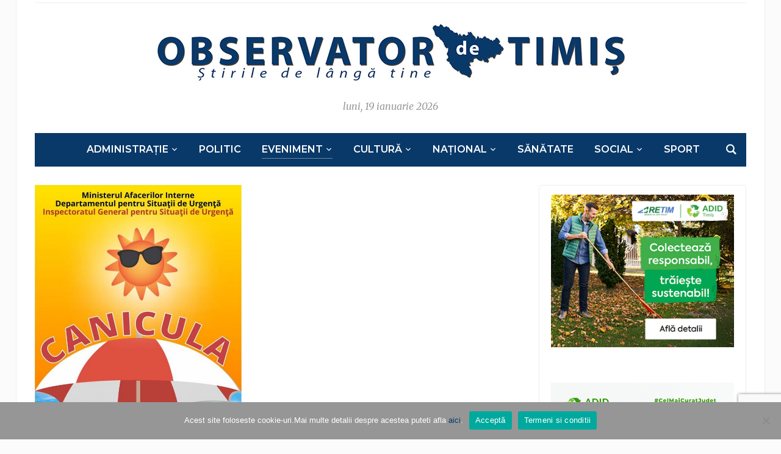

--- FILE ---
content_type: text/html; charset=UTF-8
request_url: https://www.observatordetimis.ro/2022/07/23/e-canicula-recomandarile-autoritatilor-pentru-locuitori/
body_size: 17631
content:
<!DOCTYPE html>
<html lang="ro-RO" prefix="og: http://ogp.me/ns# fb: http://ogp.me/ns/fb#">
<head>
	<meta charset="UTF-8">
	<meta name="viewport" content="width=device-width, initial-scale=1.0">
	<link rel="profile" href="http://gmpg.org/xfn/11">
	<link rel="pingback" href="https://www.observatordetimis.ro/xmlrpc.php">

	<title>E caniculă! Recomandările autorităților pentru locuitori &#8211; Observator de Timis</title>
<meta name='robots' content='max-image-preview:large' />
<link rel='dns-prefetch' href='//fonts.googleapis.com' />
<link rel="alternate" type="application/rss+xml" title="Observator de Timis &raquo; Flux" href="https://www.observatordetimis.ro/feed/" />
<link rel="alternate" type="application/rss+xml" title="Observator de Timis &raquo; Flux comentarii" href="https://www.observatordetimis.ro/comments/feed/" />
<link rel="alternate" type="application/rss+xml" title="Flux comentarii Observator de Timis &raquo; E caniculă! Recomandările autorităților pentru locuitori" href="https://www.observatordetimis.ro/2022/07/23/e-canicula-recomandarile-autoritatilor-pentru-locuitori/feed/" />
<link rel="alternate" title="oEmbed (JSON)" type="application/json+oembed" href="https://www.observatordetimis.ro/wp-json/oembed/1.0/embed?url=https%3A%2F%2Fwww.observatordetimis.ro%2F2022%2F07%2F23%2Fe-canicula-recomandarile-autoritatilor-pentru-locuitori%2F" />
<link rel="alternate" title="oEmbed (XML)" type="text/xml+oembed" href="https://www.observatordetimis.ro/wp-json/oembed/1.0/embed?url=https%3A%2F%2Fwww.observatordetimis.ro%2F2022%2F07%2F23%2Fe-canicula-recomandarile-autoritatilor-pentru-locuitori%2F&#038;format=xml" />
<style id='wp-img-auto-sizes-contain-inline-css' type='text/css'>
img:is([sizes=auto i],[sizes^="auto," i]){contain-intrinsic-size:3000px 1500px}
/*# sourceURL=wp-img-auto-sizes-contain-inline-css */
</style>

<style id='wp-emoji-styles-inline-css' type='text/css'>

	img.wp-smiley, img.emoji {
		display: inline !important;
		border: none !important;
		box-shadow: none !important;
		height: 1em !important;
		width: 1em !important;
		margin: 0 0.07em !important;
		vertical-align: -0.1em !important;
		background: none !important;
		padding: 0 !important;
	}
/*# sourceURL=wp-emoji-styles-inline-css */
</style>
<link rel='stylesheet' id='wp-block-library-css' href='https://www.observatordetimis.ro/wp-includes/css/dist/block-library/style.min.css?ver=6.9' type='text/css' media='all' />
<style id='wp-block-library-inline-css' type='text/css'>
.has-text-align-justify { text-align: justify; }

/*# sourceURL=wp-block-library-inline-css */
</style><style id='wp-block-heading-inline-css' type='text/css'>
h1:where(.wp-block-heading).has-background,h2:where(.wp-block-heading).has-background,h3:where(.wp-block-heading).has-background,h4:where(.wp-block-heading).has-background,h5:where(.wp-block-heading).has-background,h6:where(.wp-block-heading).has-background{padding:1.25em 2.375em}h1.has-text-align-left[style*=writing-mode]:where([style*=vertical-lr]),h1.has-text-align-right[style*=writing-mode]:where([style*=vertical-rl]),h2.has-text-align-left[style*=writing-mode]:where([style*=vertical-lr]),h2.has-text-align-right[style*=writing-mode]:where([style*=vertical-rl]),h3.has-text-align-left[style*=writing-mode]:where([style*=vertical-lr]),h3.has-text-align-right[style*=writing-mode]:where([style*=vertical-rl]),h4.has-text-align-left[style*=writing-mode]:where([style*=vertical-lr]),h4.has-text-align-right[style*=writing-mode]:where([style*=vertical-rl]),h5.has-text-align-left[style*=writing-mode]:where([style*=vertical-lr]),h5.has-text-align-right[style*=writing-mode]:where([style*=vertical-rl]),h6.has-text-align-left[style*=writing-mode]:where([style*=vertical-lr]),h6.has-text-align-right[style*=writing-mode]:where([style*=vertical-rl]){rotate:180deg}
/*# sourceURL=https://www.observatordetimis.ro/wp-includes/blocks/heading/style.min.css */
</style>
<style id='wp-block-paragraph-inline-css' type='text/css'>
.is-small-text{font-size:.875em}.is-regular-text{font-size:1em}.is-large-text{font-size:2.25em}.is-larger-text{font-size:3em}.has-drop-cap:not(:focus):first-letter{float:left;font-size:8.4em;font-style:normal;font-weight:100;line-height:.68;margin:.05em .1em 0 0;text-transform:uppercase}body.rtl .has-drop-cap:not(:focus):first-letter{float:none;margin-left:.1em}p.has-drop-cap.has-background{overflow:hidden}:root :where(p.has-background){padding:1.25em 2.375em}:where(p.has-text-color:not(.has-link-color)) a{color:inherit}p.has-text-align-left[style*="writing-mode:vertical-lr"],p.has-text-align-right[style*="writing-mode:vertical-rl"]{rotate:180deg}
/*# sourceURL=https://www.observatordetimis.ro/wp-includes/blocks/paragraph/style.min.css */
</style>
<style id='global-styles-inline-css' type='text/css'>
:root{--wp--preset--aspect-ratio--square: 1;--wp--preset--aspect-ratio--4-3: 4/3;--wp--preset--aspect-ratio--3-4: 3/4;--wp--preset--aspect-ratio--3-2: 3/2;--wp--preset--aspect-ratio--2-3: 2/3;--wp--preset--aspect-ratio--16-9: 16/9;--wp--preset--aspect-ratio--9-16: 9/16;--wp--preset--color--black: #000000;--wp--preset--color--cyan-bluish-gray: #abb8c3;--wp--preset--color--white: #ffffff;--wp--preset--color--pale-pink: #f78da7;--wp--preset--color--vivid-red: #cf2e2e;--wp--preset--color--luminous-vivid-orange: #ff6900;--wp--preset--color--luminous-vivid-amber: #fcb900;--wp--preset--color--light-green-cyan: #7bdcb5;--wp--preset--color--vivid-green-cyan: #00d084;--wp--preset--color--pale-cyan-blue: #8ed1fc;--wp--preset--color--vivid-cyan-blue: #0693e3;--wp--preset--color--vivid-purple: #9b51e0;--wp--preset--gradient--vivid-cyan-blue-to-vivid-purple: linear-gradient(135deg,rgb(6,147,227) 0%,rgb(155,81,224) 100%);--wp--preset--gradient--light-green-cyan-to-vivid-green-cyan: linear-gradient(135deg,rgb(122,220,180) 0%,rgb(0,208,130) 100%);--wp--preset--gradient--luminous-vivid-amber-to-luminous-vivid-orange: linear-gradient(135deg,rgb(252,185,0) 0%,rgb(255,105,0) 100%);--wp--preset--gradient--luminous-vivid-orange-to-vivid-red: linear-gradient(135deg,rgb(255,105,0) 0%,rgb(207,46,46) 100%);--wp--preset--gradient--very-light-gray-to-cyan-bluish-gray: linear-gradient(135deg,rgb(238,238,238) 0%,rgb(169,184,195) 100%);--wp--preset--gradient--cool-to-warm-spectrum: linear-gradient(135deg,rgb(74,234,220) 0%,rgb(151,120,209) 20%,rgb(207,42,186) 40%,rgb(238,44,130) 60%,rgb(251,105,98) 80%,rgb(254,248,76) 100%);--wp--preset--gradient--blush-light-purple: linear-gradient(135deg,rgb(255,206,236) 0%,rgb(152,150,240) 100%);--wp--preset--gradient--blush-bordeaux: linear-gradient(135deg,rgb(254,205,165) 0%,rgb(254,45,45) 50%,rgb(107,0,62) 100%);--wp--preset--gradient--luminous-dusk: linear-gradient(135deg,rgb(255,203,112) 0%,rgb(199,81,192) 50%,rgb(65,88,208) 100%);--wp--preset--gradient--pale-ocean: linear-gradient(135deg,rgb(255,245,203) 0%,rgb(182,227,212) 50%,rgb(51,167,181) 100%);--wp--preset--gradient--electric-grass: linear-gradient(135deg,rgb(202,248,128) 0%,rgb(113,206,126) 100%);--wp--preset--gradient--midnight: linear-gradient(135deg,rgb(2,3,129) 0%,rgb(40,116,252) 100%);--wp--preset--font-size--small: 13px;--wp--preset--font-size--medium: 20px;--wp--preset--font-size--large: 36px;--wp--preset--font-size--x-large: 42px;--wp--preset--spacing--20: 0.44rem;--wp--preset--spacing--30: 0.67rem;--wp--preset--spacing--40: 1rem;--wp--preset--spacing--50: 1.5rem;--wp--preset--spacing--60: 2.25rem;--wp--preset--spacing--70: 3.38rem;--wp--preset--spacing--80: 5.06rem;--wp--preset--shadow--natural: 6px 6px 9px rgba(0, 0, 0, 0.2);--wp--preset--shadow--deep: 12px 12px 50px rgba(0, 0, 0, 0.4);--wp--preset--shadow--sharp: 6px 6px 0px rgba(0, 0, 0, 0.2);--wp--preset--shadow--outlined: 6px 6px 0px -3px rgb(255, 255, 255), 6px 6px rgb(0, 0, 0);--wp--preset--shadow--crisp: 6px 6px 0px rgb(0, 0, 0);}:where(.is-layout-flex){gap: 0.5em;}:where(.is-layout-grid){gap: 0.5em;}body .is-layout-flex{display: flex;}.is-layout-flex{flex-wrap: wrap;align-items: center;}.is-layout-flex > :is(*, div){margin: 0;}body .is-layout-grid{display: grid;}.is-layout-grid > :is(*, div){margin: 0;}:where(.wp-block-columns.is-layout-flex){gap: 2em;}:where(.wp-block-columns.is-layout-grid){gap: 2em;}:where(.wp-block-post-template.is-layout-flex){gap: 1.25em;}:where(.wp-block-post-template.is-layout-grid){gap: 1.25em;}.has-black-color{color: var(--wp--preset--color--black) !important;}.has-cyan-bluish-gray-color{color: var(--wp--preset--color--cyan-bluish-gray) !important;}.has-white-color{color: var(--wp--preset--color--white) !important;}.has-pale-pink-color{color: var(--wp--preset--color--pale-pink) !important;}.has-vivid-red-color{color: var(--wp--preset--color--vivid-red) !important;}.has-luminous-vivid-orange-color{color: var(--wp--preset--color--luminous-vivid-orange) !important;}.has-luminous-vivid-amber-color{color: var(--wp--preset--color--luminous-vivid-amber) !important;}.has-light-green-cyan-color{color: var(--wp--preset--color--light-green-cyan) !important;}.has-vivid-green-cyan-color{color: var(--wp--preset--color--vivid-green-cyan) !important;}.has-pale-cyan-blue-color{color: var(--wp--preset--color--pale-cyan-blue) !important;}.has-vivid-cyan-blue-color{color: var(--wp--preset--color--vivid-cyan-blue) !important;}.has-vivid-purple-color{color: var(--wp--preset--color--vivid-purple) !important;}.has-black-background-color{background-color: var(--wp--preset--color--black) !important;}.has-cyan-bluish-gray-background-color{background-color: var(--wp--preset--color--cyan-bluish-gray) !important;}.has-white-background-color{background-color: var(--wp--preset--color--white) !important;}.has-pale-pink-background-color{background-color: var(--wp--preset--color--pale-pink) !important;}.has-vivid-red-background-color{background-color: var(--wp--preset--color--vivid-red) !important;}.has-luminous-vivid-orange-background-color{background-color: var(--wp--preset--color--luminous-vivid-orange) !important;}.has-luminous-vivid-amber-background-color{background-color: var(--wp--preset--color--luminous-vivid-amber) !important;}.has-light-green-cyan-background-color{background-color: var(--wp--preset--color--light-green-cyan) !important;}.has-vivid-green-cyan-background-color{background-color: var(--wp--preset--color--vivid-green-cyan) !important;}.has-pale-cyan-blue-background-color{background-color: var(--wp--preset--color--pale-cyan-blue) !important;}.has-vivid-cyan-blue-background-color{background-color: var(--wp--preset--color--vivid-cyan-blue) !important;}.has-vivid-purple-background-color{background-color: var(--wp--preset--color--vivid-purple) !important;}.has-black-border-color{border-color: var(--wp--preset--color--black) !important;}.has-cyan-bluish-gray-border-color{border-color: var(--wp--preset--color--cyan-bluish-gray) !important;}.has-white-border-color{border-color: var(--wp--preset--color--white) !important;}.has-pale-pink-border-color{border-color: var(--wp--preset--color--pale-pink) !important;}.has-vivid-red-border-color{border-color: var(--wp--preset--color--vivid-red) !important;}.has-luminous-vivid-orange-border-color{border-color: var(--wp--preset--color--luminous-vivid-orange) !important;}.has-luminous-vivid-amber-border-color{border-color: var(--wp--preset--color--luminous-vivid-amber) !important;}.has-light-green-cyan-border-color{border-color: var(--wp--preset--color--light-green-cyan) !important;}.has-vivid-green-cyan-border-color{border-color: var(--wp--preset--color--vivid-green-cyan) !important;}.has-pale-cyan-blue-border-color{border-color: var(--wp--preset--color--pale-cyan-blue) !important;}.has-vivid-cyan-blue-border-color{border-color: var(--wp--preset--color--vivid-cyan-blue) !important;}.has-vivid-purple-border-color{border-color: var(--wp--preset--color--vivid-purple) !important;}.has-vivid-cyan-blue-to-vivid-purple-gradient-background{background: var(--wp--preset--gradient--vivid-cyan-blue-to-vivid-purple) !important;}.has-light-green-cyan-to-vivid-green-cyan-gradient-background{background: var(--wp--preset--gradient--light-green-cyan-to-vivid-green-cyan) !important;}.has-luminous-vivid-amber-to-luminous-vivid-orange-gradient-background{background: var(--wp--preset--gradient--luminous-vivid-amber-to-luminous-vivid-orange) !important;}.has-luminous-vivid-orange-to-vivid-red-gradient-background{background: var(--wp--preset--gradient--luminous-vivid-orange-to-vivid-red) !important;}.has-very-light-gray-to-cyan-bluish-gray-gradient-background{background: var(--wp--preset--gradient--very-light-gray-to-cyan-bluish-gray) !important;}.has-cool-to-warm-spectrum-gradient-background{background: var(--wp--preset--gradient--cool-to-warm-spectrum) !important;}.has-blush-light-purple-gradient-background{background: var(--wp--preset--gradient--blush-light-purple) !important;}.has-blush-bordeaux-gradient-background{background: var(--wp--preset--gradient--blush-bordeaux) !important;}.has-luminous-dusk-gradient-background{background: var(--wp--preset--gradient--luminous-dusk) !important;}.has-pale-ocean-gradient-background{background: var(--wp--preset--gradient--pale-ocean) !important;}.has-electric-grass-gradient-background{background: var(--wp--preset--gradient--electric-grass) !important;}.has-midnight-gradient-background{background: var(--wp--preset--gradient--midnight) !important;}.has-small-font-size{font-size: var(--wp--preset--font-size--small) !important;}.has-medium-font-size{font-size: var(--wp--preset--font-size--medium) !important;}.has-large-font-size{font-size: var(--wp--preset--font-size--large) !important;}.has-x-large-font-size{font-size: var(--wp--preset--font-size--x-large) !important;}
/*# sourceURL=global-styles-inline-css */
</style>

<style id='classic-theme-styles-inline-css' type='text/css'>
/*! This file is auto-generated */
.wp-block-button__link{color:#fff;background-color:#32373c;border-radius:9999px;box-shadow:none;text-decoration:none;padding:calc(.667em + 2px) calc(1.333em + 2px);font-size:1.125em}.wp-block-file__button{background:#32373c;color:#fff;text-decoration:none}
/*# sourceURL=/wp-includes/css/classic-themes.min.css */
</style>
<link rel='stylesheet' id='jfpb-justify-editor-style-css' href='https://www.observatordetimis.ro/wp-content/plugins/justify-for-paragraph-block/editor-style.css?ver=1767032022' type='text/css' media='all' />
<link rel='stylesheet' id='contact-form-7-css' href='https://www.observatordetimis.ro/wp-content/plugins/contact-form-7/includes/css/styles.css?ver=6.1.4' type='text/css' media='all' />
<link rel='stylesheet' id='cookie-notice-front-css' href='https://www.observatordetimis.ro/wp-content/plugins/cookie-notice/css/front.min.css?ver=2.5.11' type='text/css' media='all' />
<link rel='stylesheet' id='zoom-theme-utils-css-css' href='https://www.observatordetimis.ro/wp-content/themes/tribune/functions/wpzoom/assets/css/theme-utils.css?ver=6.9' type='text/css' media='all' />
<link rel='stylesheet' id='tribune-google-fonts-css' href='https://fonts.googleapis.com/css?family=Merriweather%3Aregular%2C700%2C700i%2Citalic%7CPlayfair+Display%3Aregular%2C700%7CMontserrat%3Aregular%2C500%2C600%7CRoboto+Condensed%3Aregular%2C700&#038;subset=latin&#038;display=swap&#038;ver=6.9' type='text/css' media='all' />
<link rel='stylesheet' id='tribune-style-css' href='https://www.observatordetimis.ro/wp-content/themes/tribune/style.css?ver=4.2.12' type='text/css' media='all' />
<link rel='stylesheet' id='media-queries-css' href='https://www.observatordetimis.ro/wp-content/themes/tribune/css/media-queries.css?ver=4.2.12' type='text/css' media='all' />
<link rel='stylesheet' id='dashicons-css' href='https://www.observatordetimis.ro/wp-includes/css/dashicons.min.css?ver=6.9' type='text/css' media='all' />
<link rel='stylesheet' id='wpzoom-social-icons-socicon-css' href='https://www.observatordetimis.ro/wp-content/plugins/social-icons-widget-by-wpzoom/assets/css/wpzoom-socicon.css?ver=1767032028' type='text/css' media='all' />
<link rel='stylesheet' id='wpzoom-social-icons-genericons-css' href='https://www.observatordetimis.ro/wp-content/plugins/social-icons-widget-by-wpzoom/assets/css/genericons.css?ver=1767032028' type='text/css' media='all' />
<link rel='stylesheet' id='wpzoom-social-icons-academicons-css' href='https://www.observatordetimis.ro/wp-content/plugins/social-icons-widget-by-wpzoom/assets/css/academicons.min.css?ver=1767032028' type='text/css' media='all' />
<link rel='stylesheet' id='wpzoom-social-icons-font-awesome-3-css' href='https://www.observatordetimis.ro/wp-content/plugins/social-icons-widget-by-wpzoom/assets/css/font-awesome-3.min.css?ver=1767032028' type='text/css' media='all' />
<link rel='stylesheet' id='wpzoom-social-icons-styles-css' href='https://www.observatordetimis.ro/wp-content/plugins/social-icons-widget-by-wpzoom/assets/css/wpzoom-social-icons-styles.css?ver=1767032028' type='text/css' media='all' />
<link rel='stylesheet' id='slb_core-css' href='https://www.observatordetimis.ro/wp-content/plugins/simple-lightbox/client/css/app.css?ver=2.9.4' type='text/css' media='all' />
<link rel='stylesheet' id='wpzoom-custom-css' href='https://www.observatordetimis.ro/wp-content/themes/tribune/custom.css?ver=4.2.12' type='text/css' media='all' />
<link rel='stylesheet' id='wp-social-sharing-css' href='https://www.observatordetimis.ro/wp-content/plugins/wp-social-sharing/static/socialshare.css?ver=1.6' type='text/css' media='all' />
<link rel='preload' as='font'  id='wpzoom-social-icons-font-academicons-woff2-css' href='https://www.observatordetimis.ro/wp-content/plugins/social-icons-widget-by-wpzoom/assets/font/academicons.woff2?v=1.9.2'  type='font/woff2' crossorigin />
<link rel='preload' as='font'  id='wpzoom-social-icons-font-fontawesome-3-woff2-css' href='https://www.observatordetimis.ro/wp-content/plugins/social-icons-widget-by-wpzoom/assets/font/fontawesome-webfont.woff2?v=4.7.0'  type='font/woff2' crossorigin />
<link rel='preload' as='font'  id='wpzoom-social-icons-font-genericons-woff-css' href='https://www.observatordetimis.ro/wp-content/plugins/social-icons-widget-by-wpzoom/assets/font/Genericons.woff'  type='font/woff' crossorigin />
<link rel='preload' as='font'  id='wpzoom-social-icons-font-socicon-woff2-css' href='https://www.observatordetimis.ro/wp-content/plugins/social-icons-widget-by-wpzoom/assets/font/socicon.woff2?v=4.5.3'  type='font/woff2' crossorigin />
<script type="text/javascript" src="https://www.observatordetimis.ro/wp-includes/js/jquery/jquery.min.js?ver=3.7.1" id="jquery-core-js"></script>
<script type="text/javascript" src="https://www.observatordetimis.ro/wp-includes/js/jquery/jquery-migrate.min.js?ver=3.4.1" id="jquery-migrate-js"></script>
<script type="text/javascript" id="cookie-notice-front-js-before">
/* <![CDATA[ */
var cnArgs = {"ajaxUrl":"https:\/\/www.observatordetimis.ro\/wp-admin\/admin-ajax.php","nonce":"0639e8aaa4","hideEffect":"fade","position":"bottom","onScroll":false,"onScrollOffset":100,"onClick":false,"cookieName":"cookie_notice_accepted","cookieTime":2592000,"cookieTimeRejected":2592000,"globalCookie":false,"redirection":false,"cache":true,"revokeCookies":false,"revokeCookiesOpt":"automatic"};

//# sourceURL=cookie-notice-front-js-before
/* ]]> */
</script>
<script type="text/javascript" src="https://www.observatordetimis.ro/wp-content/plugins/cookie-notice/js/front.min.js?ver=2.5.11" id="cookie-notice-front-js"></script>
<script type="text/javascript" src="https://www.observatordetimis.ro/wp-content/plugins/related-posts-thumbnails/assets/js/front.min.js?ver=4.3.1" id="rpt_front_style-js"></script>
<script type="text/javascript" src="https://www.observatordetimis.ro/wp-content/plugins/related-posts-thumbnails/assets/js/lazy-load.js?ver=4.3.1" id="rpt-lazy-load-js"></script>
<link rel="https://api.w.org/" href="https://www.observatordetimis.ro/wp-json/" /><link rel="alternate" title="JSON" type="application/json" href="https://www.observatordetimis.ro/wp-json/wp/v2/posts/113053" /><link rel="EditURI" type="application/rsd+xml" title="RSD" href="https://www.observatordetimis.ro/xmlrpc.php?rsd" />
<meta name="generator" content="WordPress 6.9" />
<link rel="canonical" href="https://www.observatordetimis.ro/2022/07/23/e-canicula-recomandarile-autoritatilor-pentru-locuitori/" />
<link rel='shortlink' href='https://www.observatordetimis.ro/?p=113053' />
        <style>
            #related_posts_thumbnails li {
                border-right: 1px solid #dddddd;
                background-color: #ffffff            }

            #related_posts_thumbnails li:hover {
                background-color: #eeeeee;
            }

            .relpost_content {
                font-size: 14px;
                color: #333333;
            }

            .relpost-block-single {
                background-color: #ffffff;
                border-right: 1px solid #dddddd;
                border-left: 1px solid #dddddd;
                margin-right: -1px;
            }

            .relpost-block-single:hover {
                background-color: #eeeeee;
            }
        </style>

        <!-- WPZOOM Theme / Framework -->
<meta name="generator" content="Tribune 4.2.12" />
<meta name="generator" content="WPZOOM Framework 2.0.7" />

<!-- Begin Theme Custom CSS -->
<style type="text/css" id="tribune-custom-css">

@media screen and (min-width: 769px){body, .footer-widgets .column, .site-info{font-size:16px;}.navbar-brand h1 a, .navbar-brand h1{font-size:64px;}#slider #slidemain .slide_content h2, #slider #slidemain .slide_content h2 a{font-size:28px;}#slider #slidemain .slide_content p{font-size:14px;}#main .homepage-widgets h4 a{font-size:18px;}.widget h3.title{font-size:20px;}.entry-title, .entry-title a, .recent-posts .entry-title{font-size:22px;}.single h1.entry-title{font-size:42px;}.page h1.entry-title{font-size:42px;}}
@media screen and (max-width: 768px){body, .footer-widgets .column, .site-info{font-size:14px;}.navbar-brand h1 a, .navbar-brand h1{font-size:50px;}#slider #slidemain .slide_content h2, #slider #slidemain .slide_content h2 a{font-size:24px;}#slider #slidemain .slide_content p{font-size:14px;}#main .homepage-widgets h4 a{font-size:18px;}.widget h3.title{font-size:20px;}.entry-title, .entry-title a, .recent-posts .entry-title{font-size:18px;}.single h1.entry-title{font-size:28px;}.page h1.entry-title{font-size:28px;}}
@media screen and (max-width: 480px){body, .footer-widgets .column, .site-info{font-size:14px;}.navbar-brand h1 a, .navbar-brand h1{font-size:34px;}#slider #slidemain .slide_content h2, #slider #slidemain .slide_content h2 a{font-size:24px;}#slider #slidemain .slide_content p{font-size:14px;}#main .homepage-widgets h4 a{font-size:18px;}.widget h3.title{font-size:20px;}.entry-title, .entry-title a, .recent-posts .entry-title{font-size:18px;}.single h1.entry-title{font-size:28px;}.page h1.entry-title{font-size:28px;}}
</style>
<!-- End Theme Custom CSS -->

<!-- START - Open Graph and Twitter Card Tags 3.3.7 -->
 <!-- Facebook Open Graph -->
  <meta property="og:locale" content="ro_RO"/>
  <meta property="og:site_name" content="Observator de Timis"/>
  <meta property="og:title" content="E caniculă! Recomandările autorităților pentru locuitori"/>
  <meta property="og:url" content="https://www.observatordetimis.ro/2022/07/23/e-canicula-recomandarile-autoritatilor-pentru-locuitori/"/>
  <meta property="og:type" content="article"/>
  <meta property="og:description" content="Astăzi, 23.07.2022, la nivelul județului Timiș este valabil un 𝐂𝐨𝐝 𝐑𝐨𝐬̦𝐮 𝐝𝐞 𝐜𝐚𝐧𝐢𝐜𝐮𝐥𝐚̆.
𝗥𝗲𝗰𝗼𝗺𝗮𝗻𝗱𝗮̆𝗿𝗶 𝗴𝗲𝗻𝗲𝗿𝗮𝗹𝗲 𝗽𝗲𝗻𝘁𝗿𝘂 𝗽𝗼𝗽𝘂𝗹𝗮𝘁̧𝗶𝗲𝗶:
Evitaţi, pe cât posibil, expunerea prelungită la soare între orele 11 – 18;
Purtaţi pălării de soare, haine lejere şi ample, din fibre naturale, de culori deschise;
Pe"/>
  <meta property="og:image" content="https://www.observatordetimis.ro/wp-content/uploads/2020/08/sfaturi-canicula-1.jpg"/>
  <meta property="og:image:url" content="https://www.observatordetimis.ro/wp-content/uploads/2020/08/sfaturi-canicula-1.jpg"/>
  <meta property="og:image:secure_url" content="https://www.observatordetimis.ro/wp-content/uploads/2020/08/sfaturi-canicula-1.jpg"/>
  <meta property="article:published_time" content="2022-07-23T11:29:09+02:00"/>
  <meta property="article:modified_time" content="2022-07-23T11:29:09+02:00" />
  <meta property="og:updated_time" content="2022-07-23T11:29:09+02:00" />
  <meta property="article:section" content="Eveniment"/>
  <meta property="article:publisher" content="https://www.facebook.com/Observator-De-TIMI%C8%98-1169445573164600/"/>
 <!-- Google+ / Schema.org -->
 <!-- Twitter Cards -->
  <meta name="twitter:title" content="E caniculă! Recomandările autorităților pentru locuitori"/>
  <meta name="twitter:url" content="https://www.observatordetimis.ro/2022/07/23/e-canicula-recomandarile-autoritatilor-pentru-locuitori/"/>
  <meta name="twitter:description" content="Astăzi, 23.07.2022, la nivelul județului Timiș este valabil un 𝐂𝐨𝐝 𝐑𝐨𝐬̦𝐮 𝐝𝐞 𝐜𝐚𝐧𝐢𝐜𝐮𝐥𝐚̆.
𝗥𝗲𝗰𝗼𝗺𝗮𝗻𝗱𝗮̆𝗿𝗶 𝗴𝗲𝗻𝗲𝗿𝗮𝗹𝗲 𝗽𝗲𝗻𝘁𝗿𝘂 𝗽𝗼𝗽𝘂𝗹𝗮𝘁̧𝗶𝗲𝗶:
Evitaţi, pe cât posibil, expunerea prelungită la soare între orele 11 – 18;
Purtaţi pălării de soare, haine lejere şi ample, din fibre naturale, de culori deschise;
Pe"/>
  <meta name="twitter:image" content="https://www.observatordetimis.ro/wp-content/uploads/2020/08/sfaturi-canicula-1.jpg"/>
  <meta name="twitter:card" content="summary_large_image"/>
 <!-- SEO -->
 <!-- Misc. tags -->
 <!-- is_singular -->
<!-- END - Open Graph and Twitter Card Tags 3.3.7 -->
	

	
<link rel='stylesheet' id='gglcptch-css' href='https://www.observatordetimis.ro/wp-content/plugins/google-captcha/css/gglcptch.css?ver=1.85' type='text/css' media='all' />
</head>
<body class="wp-singular post-template-default single single-post postid-113053 single-format-standard wp-custom-logo wp-theme-tribune cookies-not-set">

<div class="site-wrap">

	<div class="page-wrap">

		<header id="header">

			<nav class="navbar" role="navigation">

				<nav class="top-navbar" role="navigation">


					<div class="header_social">
											</div>


					<div class="navbar-header">
						
							<a class="navbar-toggle" href="#menu-top-slide">
								<span class="icon-bar"></span>
								<span class="icon-bar"></span>
								<span class="icon-bar"></span>
							</a>


							
					</div>

					<div id="navbar-top">

											</div><!-- #navbar-top -->


				</nav><!-- .navbar -->

				<div class="clear"></div>

			</nav><!-- .navbar -->


			<div id="header-inner">


				<div class="navbar-brand">
					<a href="https://www.observatordetimis.ro/" class="custom-logo-link" rel="home" itemprop="url"><img width="778" height="100" src="https://www.observatordetimis.ro/wp-content/uploads/2017/01/logo_ok2.jpg" class="custom-logo no-lazyload no-lazy a3-notlazy" alt="Observator de Timis" itemprop="logo" decoding="async" fetchpriority="high" srcset="https://www.observatordetimis.ro/wp-content/uploads/2017/01/logo_ok2.jpg 778w, https://www.observatordetimis.ro/wp-content/uploads/2017/01/logo_ok2-300x39.jpg 300w, https://www.observatordetimis.ro/wp-content/uploads/2017/01/logo_ok2-768x99.jpg 768w, https://www.observatordetimis.ro/wp-content/uploads/2017/01/logo_ok2-428x55.jpg 428w, https://www.observatordetimis.ro/wp-content/uploads/2017/01/logo_ok2-650x84.jpg 650w" sizes="(max-width: 778px) 100vw, 778px" /></a>					<span class="tagline"></span>
					<span class="header_date">luni, 19 ianuarie 2026</span>
				</div><!-- .navbar-brand -->


				
				<div class="clear"></div>

			</div><!-- /#header-inner -->


			<nav class="navbar" role="navigation">

				<nav class="main-navbar" role="navigation">

					<div id="sb-search" class="sb-search">
						<form method="get" id="searchform" action="https://www.observatordetimis.ro/">
	<input type="search" class="sb-search-input" placeholder="Enter your keywords..."  name="s" id="s" />
    <input type="submit" id="searchsubmit" class="sb-search-submit" value="Search" />
    <span class="sb-icon-search"></span>
</form>					</div>


					<div class="navbar-header">
						
							<a class="navbar-toggle" href="#menu-main-slide">
                                <span class="toggle-bars">
                                    <span class="icon-bar"></span>
                                    <span class="icon-bar"></span>
                                    <span class="icon-bar"></span>
                                </span>
								<span class="toggle-text">Menu</span>
							</a>


							<div id="menu-main-slide" class="menu-main-container"><ul id="menu-main" class="menu"><li id="menu-item-1391" class="menu-item menu-item-type-taxonomy menu-item-object-category menu-item-has-children menu-item-1391"><a href="https://www.observatordetimis.ro/category/administratie/">Administrație</a>
<ul class="sub-menu">
	<li id="menu-item-1400" class="menu-item menu-item-type-taxonomy menu-item-object-category menu-item-1400"><a href="https://www.observatordetimis.ro/category/justitie/">Justiție</a></li>
	<li id="menu-item-1395" class="menu-item menu-item-type-taxonomy menu-item-object-category menu-item-1395"><a href="https://www.observatordetimis.ro/category/educatie/">Educație</a></li>
	<li id="menu-item-1394" class="menu-item menu-item-type-taxonomy menu-item-object-category menu-item-1394"><a href="https://www.observatordetimis.ro/category/economic/">Economic</a></li>
</ul>
</li>
<li id="menu-item-1403" class="menu-item menu-item-type-taxonomy menu-item-object-category menu-item-1403"><a href="https://www.observatordetimis.ro/category/politic/">Politic</a></li>
<li id="menu-item-1396" class="menu-item menu-item-type-taxonomy menu-item-object-category current-post-ancestor current-menu-parent current-post-parent menu-item-has-children menu-item-1396"><a href="https://www.observatordetimis.ro/category/eveniment/">Eveniment</a>
<ul class="sub-menu">
	<li id="menu-item-1392" class="menu-item menu-item-type-taxonomy menu-item-object-category menu-item-1392"><a href="https://www.observatordetimis.ro/category/ancheta/">Ancheta</a></li>
</ul>
</li>
<li id="menu-item-1393" class="menu-item menu-item-type-taxonomy menu-item-object-category menu-item-has-children menu-item-1393"><a href="https://www.observatordetimis.ro/category/cultura/">Cultură</a>
<ul class="sub-menu">
	<li id="menu-item-1399" class="menu-item menu-item-type-taxonomy menu-item-object-category menu-item-1399"><a href="https://www.observatordetimis.ro/category/interviu/">Interviu</a></li>
	<li id="menu-item-1401" class="menu-item menu-item-type-taxonomy menu-item-object-category menu-item-1401"><a href="https://www.observatordetimis.ro/category/life-style/">Life-style</a></li>
	<li id="menu-item-1407" class="menu-item menu-item-type-taxonomy menu-item-object-category menu-item-1407"><a href="https://www.observatordetimis.ro/category/turism/">Turism</a></li>
</ul>
</li>
<li id="menu-item-1402" class="menu-item menu-item-type-taxonomy menu-item-object-category menu-item-has-children menu-item-1402"><a href="https://www.observatordetimis.ro/category/national/">Național</a>
<ul class="sub-menu">
	<li id="menu-item-1398" class="menu-item menu-item-type-taxonomy menu-item-object-category menu-item-1398"><a href="https://www.observatordetimis.ro/category/international/">Internațional</a></li>
</ul>
</li>
<li id="menu-item-1404" class="menu-item menu-item-type-taxonomy menu-item-object-category menu-item-1404"><a href="https://www.observatordetimis.ro/category/sanatate/">Sănătate</a></li>
<li id="menu-item-1405" class="menu-item menu-item-type-taxonomy menu-item-object-category menu-item-has-children menu-item-1405"><a href="https://www.observatordetimis.ro/category/social/">Social</a>
<ul class="sub-menu">
	<li id="menu-item-1409" class="menu-item menu-item-type-taxonomy menu-item-object-category menu-item-1409"><a href="https://www.observatordetimis.ro/category/utile/">Utile</a></li>
</ul>
</li>
<li id="menu-item-1406" class="menu-item menu-item-type-taxonomy menu-item-object-category menu-item-1406"><a href="https://www.observatordetimis.ro/category/sport/">Sport</a></li>
</ul></div>
					</div>

					<div id="navbar-main">

						<div class="menu-main-container"><ul id="menu-main-1" class="nav navbar-nav dropdown sf-menu"><li class="menu-item menu-item-type-taxonomy menu-item-object-category menu-item-has-children menu-item-1391"><a href="https://www.observatordetimis.ro/category/administratie/">Administrație</a>
<ul class="sub-menu">
	<li class="menu-item menu-item-type-taxonomy menu-item-object-category menu-item-1400"><a href="https://www.observatordetimis.ro/category/justitie/">Justiție</a></li>
	<li class="menu-item menu-item-type-taxonomy menu-item-object-category menu-item-1395"><a href="https://www.observatordetimis.ro/category/educatie/">Educație</a></li>
	<li class="menu-item menu-item-type-taxonomy menu-item-object-category menu-item-1394"><a href="https://www.observatordetimis.ro/category/economic/">Economic</a></li>
</ul>
</li>
<li class="menu-item menu-item-type-taxonomy menu-item-object-category menu-item-1403"><a href="https://www.observatordetimis.ro/category/politic/">Politic</a></li>
<li class="menu-item menu-item-type-taxonomy menu-item-object-category current-post-ancestor current-menu-parent current-post-parent menu-item-has-children menu-item-1396"><a href="https://www.observatordetimis.ro/category/eveniment/">Eveniment</a>
<ul class="sub-menu">
	<li class="menu-item menu-item-type-taxonomy menu-item-object-category menu-item-1392"><a href="https://www.observatordetimis.ro/category/ancheta/">Ancheta</a></li>
</ul>
</li>
<li class="menu-item menu-item-type-taxonomy menu-item-object-category menu-item-has-children menu-item-1393"><a href="https://www.observatordetimis.ro/category/cultura/">Cultură</a>
<ul class="sub-menu">
	<li class="menu-item menu-item-type-taxonomy menu-item-object-category menu-item-1399"><a href="https://www.observatordetimis.ro/category/interviu/">Interviu</a></li>
	<li class="menu-item menu-item-type-taxonomy menu-item-object-category menu-item-1401"><a href="https://www.observatordetimis.ro/category/life-style/">Life-style</a></li>
	<li class="menu-item menu-item-type-taxonomy menu-item-object-category menu-item-1407"><a href="https://www.observatordetimis.ro/category/turism/">Turism</a></li>
</ul>
</li>
<li class="menu-item menu-item-type-taxonomy menu-item-object-category menu-item-has-children menu-item-1402"><a href="https://www.observatordetimis.ro/category/national/">Național</a>
<ul class="sub-menu">
	<li class="menu-item menu-item-type-taxonomy menu-item-object-category menu-item-1398"><a href="https://www.observatordetimis.ro/category/international/">Internațional</a></li>
</ul>
</li>
<li class="menu-item menu-item-type-taxonomy menu-item-object-category menu-item-1404"><a href="https://www.observatordetimis.ro/category/sanatate/">Sănătate</a></li>
<li class="menu-item menu-item-type-taxonomy menu-item-object-category menu-item-has-children menu-item-1405"><a href="https://www.observatordetimis.ro/category/social/">Social</a>
<ul class="sub-menu">
	<li class="menu-item menu-item-type-taxonomy menu-item-object-category menu-item-1409"><a href="https://www.observatordetimis.ro/category/utile/">Utile</a></li>
</ul>
</li>
<li class="menu-item menu-item-type-taxonomy menu-item-object-category menu-item-1406"><a href="https://www.observatordetimis.ro/category/sport/">Sport</a></li>
</ul></div>
					</div><!-- #navbar-main -->

					<div class="clear"></div>

				</nav><!-- .main-navbar -->

			</nav><!-- .navbar -->

			<div class="clear"></div>

		</header><!-- /#header -->


    <main id="main" role="main">

        
            <div class="content-area">

                <article id="post-113053" class="post-113053 post type-post status-publish format-standard has-post-thumbnail category-eveniment tag-canicula tag-populatie tag-recomandari tag-timis">


    
            <div class="post-thumb"><img width="339" height="480" src="https://www.observatordetimis.ro/wp-content/uploads/2020/08/sfaturi-canicula-1.jpg" class="attachment-single-featured size-single-featured wp-post-image" alt="" decoding="async" srcset="https://www.observatordetimis.ro/wp-content/uploads/2020/08/sfaturi-canicula-1.jpg 677w, https://www.observatordetimis.ro/wp-content/uploads/2020/08/sfaturi-canicula-1-212x300.jpg 212w, https://www.observatordetimis.ro/wp-content/uploads/2020/08/sfaturi-canicula-1-39x55.jpg 39w, https://www.observatordetimis.ro/wp-content/uploads/2020/08/sfaturi-canicula-1-650x922.jpg 650w" sizes="(max-width: 339px) 100vw, 339px" /> </div>

        

    <header class="entry-header">

       <span class="cat-links"><a href="https://www.observatordetimis.ro/category/eveniment/" rel="category tag">Eveniment</a></span>
        <h1 class="entry-title">E caniculă! Recomandările autorităților pentru locuitori</h1>

        <div class="post-meta">

                            <time class="entry-date published updated" datetime="2022-07-23T11:29:09+02:00">
                    23 iulie 2022 11:29                </time>
            

            <span class="entry-author vcard author">by  <a class="url fn n" href="https://www.observatordetimis.ro/author/oana-m/">Oana Mușat</a></span>
            
        </div>


    </header><!-- .entry-header -->

    <div class="clear"></div>

    <div class="entry-content">

        
        <p style="text-align: justify;">Astăzi, 23.07.2022, la nivelul județului Timiș este valabil un 𝐂𝐨𝐝 𝐑𝐨𝐬̦𝐮 𝐝𝐞 𝐜𝐚𝐧𝐢𝐜𝐮𝐥𝐚̆.</p>
<p style="text-align: justify;">𝗥𝗲𝗰𝗼𝗺𝗮𝗻𝗱𝗮̆𝗿𝗶 𝗴𝗲𝗻𝗲𝗿𝗮𝗹𝗲 𝗽𝗲𝗻𝘁𝗿𝘂 𝗽𝗼𝗽𝘂𝗹𝗮𝘁̧𝗶𝗲𝗶:<br />
Evitaţi, pe cât posibil, expunerea prelungită la soare între orele 11 – 18;<br />
Purtaţi pălării de soare, haine lejere şi ample, din fibre naturale, de culori deschise;<br />
Pe parcursul zilei faceţi duşuri călduţe, fără a vă şterge de apă;<br />
Beţi zilnic între 1,5 – 2 litri de lichide, fără a aştepta să apară senzaţia de sete. În perioadele de caniculă se recomandă consumul unui pahar de apă (sau echivalentul acestuia) la fiecare 15 – 20 de minute;<br />
Nu consumaţi alcool deoarece acesta favorizează deshidratarea şi diminuează capacitatea de luptă a organismului împotriva căldurii;<br />
Aveţi grijă de persoanele dependente de voi (copii, vârstnici, persoane cu dizabilităţi) oferindu-le, în mod regulat lichide, chiar dacă nu vi le solicită;<br />
Păstraţi contactul permanent cu vecini, rude, cunoştinţe care sunt în vârstă sau cu dizabilităţi, interesandu-vă de starea lor de sănătate.</p>
<p style="text-align: justify;">Pentru gestionare eficientă a potențialelor intervenții generate de Codul Roșu de caniculă, pentru gestionarea urgențelor medicale, la nivelul ISU Timiș sunt operaționalizate 9 autosanitare SMURD de prim ajutor, 2 motociclete SMURD de terapie intensivă și 2 motociclete SMURD.</p>
<p style="text-align: justify;">Totodată, pentru alimentarea cu apă potabilă a populației din localitățile unde se va înregistra această nevoie, sunt operaționalizate 3 autocisterne de capacitate mărită. Acestea pot fi folosite și pentru alimentarea autospecialelor de intervenție, în cazul producerii unor incendii ample.</p>
<p style="text-align: justify;">De asemenea, pentru informarea și protecția populației, a fost transmisă o avertizare prin sistemul RoAlert.</p>
<p style="text-align: justify;">Atragem atenția cetățenilor că în următoarele zile, odată cu creșterea temperaturilor, crește și riscul de producere a incendiilor care vă pot pune în pericol viața și bunurilor. Astfel, vă recomandăm să respectați toate măsurile pentru a preveni producerea unor tragedii.</p>
<p style="text-align: justify;">❗NU utilizați focul deschis pe timp de vânt, secetă și/sau caniculă!<br />
❗NU aruncați la întâmplare resturile de țigări!<br />
❗𝐀𝐭𝐞𝐧𝐭̦𝐢𝐞! 𝐀𝐫𝐝𝐞𝐫𝐞𝐚 𝐯𝐞𝐠𝐞𝐭𝐚𝐭̦𝐢𝐞𝐢 𝐮𝐬𝐜𝐚𝐭𝐞 𝐬̦𝐢 𝐚 𝐫𝐞𝐬𝐭𝐮𝐫𝐢𝐥𝐨𝐫 𝐯𝐞𝐠𝐞𝐭𝐚𝐥𝐞 𝐞𝐬𝐭𝐞 𝐬𝐭𝐫𝐢𝐜𝐭 𝐢𝐧𝐭𝐞𝐫𝐳𝐢𝐬𝐚̆ dacă nu se impune ca o măsură excepțională în cazuri de carantină fitosanitară, pentru prevenirea răspândirii unor boli sau dăunători specifici, conform standardelor privind bunele condiții agricole și de mediu ale terenurilor. În cazurile speciale în care se impune arderea resturilor vegetale, luați toate măsurile necesare pentru a preveni producerea unui incendiu.</p>
<p style="text-align: justify;">Vă reamintim că arderea resturilor vegetale, gunoaielor, deșeurilor și a altor materiale combustibile, se poate 𝐬𝐚𝐧𝐜𝐭̦𝐢𝐨𝐧𝐚 𝐜𝐨𝐧𝐭𝐫𝐚𝐯𝐞𝐧𝐭̦𝐢𝐨𝐧𝐚𝐥, de către ISU Timiș, în conformitate cu 𝐻.𝐺.𝑅. 𝑛𝑟. 537/2007 𝑝𝑟𝑖𝑣𝑖𝑛𝑑 𝑠𝑡𝑎𝑏𝑖𝑙𝑖𝑟𝑒𝑎 𝑠̦𝑖 𝑠𝑎𝑛𝑐𝑡̦𝑖𝑜𝑛𝑎𝑟𝑒𝑎 𝑐𝑜𝑛𝑡𝑟𝑎𝑣𝑒𝑛𝑡̦𝑖𝑖𝑙𝑜𝑟 𝑙𝑎 𝑛𝑜𝑟𝑚𝑒𝑙𝑒 𝑑𝑒 𝑝𝑟𝑒𝑣𝑒𝑛𝑖𝑟𝑒 𝑠̦𝑖 𝑠𝑡𝑖𝑛𝑔𝑒𝑟𝑒 𝑎 𝑖𝑛𝑐𝑒𝑛𝑑𝑖𝑖𝑙𝑜𝑟, cu 𝐚𝐦𝐞𝐧𝐳𝐢 𝐜𝐮𝐩𝐫𝐢𝐧𝐬𝐞 𝐢̂𝐧𝐭𝐫𝐞 𝟏𝟎𝟎𝟎 𝐬̦𝐢 𝟐𝟓𝟎𝟎 𝐥𝐞𝐢.</p>
<p style="text-align: justify;">Mai multe informații preventive pot fi regăsite pe platforma www.fiipregatit.ro</p>
<!-- relpost-thumb-wrapper --><div class="relpost-thumb-wrapper"><!-- filter-class --><div class="relpost-thumb-container"><style>.relpost-block-single-image, .relpost-post-image { margin-bottom: 10px; }</style><h3>Citește și:</h3><div style="clear: both"></div><div style="clear: both"></div><!-- relpost-block-container --><div class="relpost-block-container relpost-block-column-layout" style="--relposth-columns: 3;--relposth-columns_t: 3; --relposth-columns_m: 2"><a href="https://www.observatordetimis.ro/2025/11/18/accident-in-lugoj-un-barbat-ranit-dupa-coliziunea-dintre-o-autoutilitara-si-un-autoturism/"class="relpost-block-single" ><div class="relpost-custom-block-single"><div class="relpost-block-single-image rpt-lazyload" aria-hidden="true" role="img" data-bg="https://www.observatordetimis.ro/wp-content/uploads/2025/11/accident-tm-150x150.jpg" style="background: transparent no-repeat scroll 0% 0%; width: 150px; height: 150px; aspect-ratio: 1/1;"></div><div class="relpost-block-single-text"  style="height: 75px;font-family: Arial;  font-size: 14px;  color: #333333;"><h3 class="relpost_card_title">Accident în Lugoj. Un bărbat rănit după coliziunea dintre o autoutilitară și un autoturism</h3></div></div></a><a href="https://www.observatordetimis.ro/2025/11/20/accident-pe-dn-6-in-judetul-timis-doua-persoane-ranite-si-transportate-la-spital/"class="relpost-block-single" ><div class="relpost-custom-block-single"><div class="relpost-block-single-image rpt-lazyload" aria-hidden="true" role="img" data-bg="https://www.observatordetimis.ro/wp-content/uploads/2025/07/ambulanta-salvare-150x150.jpg" style="background: transparent no-repeat scroll 0% 0%; width: 150px; height: 150px; aspect-ratio: 1/1;"></div><div class="relpost-block-single-text"  style="height: 75px;font-family: Arial;  font-size: 14px;  color: #333333;"><h3 class="relpost_card_title">Accident pe DN 6, în județul Timiș: două persoane rănite și transportate la spital</h3></div></div></a><a href="https://www.observatordetimis.ro/2025/09/09/microbuz-implicat-intr-un-accident-la-sannicolau-mare/"class="relpost-block-single" ><div class="relpost-custom-block-single"><div class="relpost-block-single-image rpt-lazyload" aria-hidden="true" role="img" data-bg="https://www.observatordetimis.ro/wp-content/uploads/2025/09/Imagine-WhatsApp-2025-09-09-la-18.08.36_62dbdb73-150x150.jpg" style="background: transparent no-repeat scroll 0% 0%; width: 150px; height: 150px; aspect-ratio: 1/1;"></div><div class="relpost-block-single-text"  style="height: 75px;font-family: Arial;  font-size: 14px;  color: #333333;"><h3 class="relpost_card_title">Microbuz implicat într-un accident la Sânnicolau Mare</h3></div></div></a><a href="https://www.observatordetimis.ro/2025/12/16/incendiu-la-o-anexa-gospodareasca-din-ghiroda-stins-de-pompieri-fara-victime/"class="relpost-block-single" ><div class="relpost-custom-block-single"><div class="relpost-block-single-image rpt-lazyload" aria-hidden="true" role="img" data-bg="https://www.observatordetimis.ro/wp-content/uploads/2025/11/masina-pompieri-incendiu-3-150x150.jpg" style="background: transparent no-repeat scroll 0% 0%; width: 150px; height: 150px; aspect-ratio: 1/1;"></div><div class="relpost-block-single-text"  style="height: 75px;font-family: Arial;  font-size: 14px;  color: #333333;"><h3 class="relpost_card_title">Incendiu la o anexă gospodărească din Ghiroda, stins de pompieri fără victime</h3></div></div></a><a href="https://www.observatordetimis.ro/2025/10/29/o-fata-de-14-ani-abuzata-si-filmata-de-doi-tineri-din-timisoara-unul-a-fost-prins-celalalt-este-cautat/"class="relpost-block-single" ><div class="relpost-custom-block-single"><div class="relpost-block-single-image rpt-lazyload" aria-hidden="true" role="img" data-bg="https://www.observatordetimis.ro/wp-content/uploads/2017/05/diicot-150x150.jpg" style="background: transparent no-repeat scroll 0% 0%; width: 150px; height: 150px; aspect-ratio: 1/1;"></div><div class="relpost-block-single-text"  style="height: 75px;font-family: Arial;  font-size: 14px;  color: #333333;"><h3 class="relpost_card_title">O fată de 14 ani, abuzată și filmată de doi tineri din Timișoara. Unul a fost prins, celălalt este c...</h3></div></div></a><a href="https://www.observatordetimis.ro/2025/12/22/peste-155-de-interventii-ale-pompierilor-timiseni-in-weekendul-20-21-decembrie/"class="relpost-block-single" ><div class="relpost-custom-block-single"><div class="relpost-block-single-image rpt-lazyload" aria-hidden="true" role="img" data-bg="https://www.observatordetimis.ro/wp-content/uploads/2025/12/61eeda80-78f0-4543-bfbc-a5e24709ad9d-150x150.png" style="background: transparent no-repeat scroll 0% 0%; width: 150px; height: 150px; aspect-ratio: 1/1;"></div><div class="relpost-block-single-text"  style="height: 75px;font-family: Arial;  font-size: 14px;  color: #333333;"><h3 class="relpost_card_title">Peste 155 de intervenții ale pompierilor timișeni în weekendul 20-21 decembrie</h3></div></div></a></div><!-- close relpost-block-container --><div style="clear: both"></div></div><!-- close filter class --></div><!-- close relpost-thumb-wrapper -->		<div class="social-sharing ss-social-sharing">
				        <a onclick="return ss_plugin_loadpopup_js(this);" rel="external nofollow" class="ss-button-facebook" href="http://www.facebook.com/sharer/sharer.php?u=https%3A%2F%2Fwww.observatordetimis.ro%2F2022%2F07%2F23%2Fe-canicula-recomandarile-autoritatilor-pentru-locuitori%2F" target="_blank" >Share on Facebook</a><a onclick="return ss_plugin_loadpopup_js(this);" rel="external nofollow" class="ss-button-twitter" href="http://twitter.com/intent/tweet/?text=E+canicul%C4%83%21+Recomand%C4%83rile+autorit%C4%83%C8%9Bilor+pentru+locuitori&url=https%3A%2F%2Fwww.observatordetimis.ro%2F2022%2F07%2F23%2Fe-canicula-recomandarile-autoritatilor-pentru-locuitori%2F" target="_blank">Share on Twitter</a><a onclick="return ss_plugin_loadpopup_js(this);" rel="external nofollow" class="ss-button-linkedin" href="http://www.linkedin.com/shareArticle?mini=true&url=https%3A%2F%2Fwww.observatordetimis.ro%2F2022%2F07%2F23%2Fe-canicula-recomandarile-autoritatilor-pentru-locuitori%2F&title=E+canicul%C4%83%21+Recomand%C4%83rile+autorit%C4%83%C8%9Bilor+pentru+locuitori" target="_blank" >Share on Linkedin</a>	        	    </div>
	    
        <div class="clear"></div>

        
            <div class="adv_content">

                <br />
<a href="https://www.adorabeauty.ro"><img src="https://www.observatordetimis.ro/wp-content/uploads/2017/01/AdorA-_-Flyer-verso.jpg"></a>
            </div>
    </div><!-- .entry-content -->


    <footer class="entry-footer">

        
        <div class="tag_list">Tags: <a href="https://www.observatordetimis.ro/tag/canicula/" rel="tag">canicula</a>, <a href="https://www.observatordetimis.ro/tag/populatie/" rel="tag">populatie</a>, <a href="https://www.observatordetimis.ro/tag/recomandari/" rel="tag">recomandari</a>, <a href="https://www.observatordetimis.ro/tag/timis/" rel="tag">timis</a></div>

        
            <div class="post_author vcard">

                <img alt='' src='https://secure.gravatar.com/avatar/95a61b1c3a793d7981e8ecd367528a4bfb04f04243dd6dab2782eb6fbf15a980?s=70&#038;d=mm&#038;r=g' srcset='https://secure.gravatar.com/avatar/95a61b1c3a793d7981e8ecd367528a4bfb04f04243dd6dab2782eb6fbf15a980?s=140&#038;d=mm&#038;r=g 2x' class='avatar avatar-70 photo' height='70' width='70' decoding='async'/>
                <div class="author-description">

                    <span>Author:  <a class="url fn n" href="https://www.observatordetimis.ro/author/oana-m/">Oana Mușat</a></span>
                </div>

                <div class="clear"></div>
            </div>

        
    </footer><!-- .entry-footer -->

</article><!-- #post -->
                
                    <div id="comments">




	<div id="respond" class="comment-respond">
		<h3 id="reply-title" class="comment-reply-title">Leave a Comment <small><a rel="nofollow" id="cancel-comment-reply-link" href="/2022/07/23/e-canicula-recomandarile-autoritatilor-pentru-locuitori/#respond" style="display:none;">Cancel</a></small></h3><form action="https://www.observatordetimis.ro/wp-comments-post.php" method="post" id="commentform" class="comment-form"><p class="comment-notes"><span id="email-notes">Adresa ta de email nu va fi publicată.</span> <span class="required-field-message">Câmpurile obligatorii sunt marcate cu <span class="required">*</span></span></p><p class="comment-form-comment"><label for="comment">Message</label> <textarea id="comment" name="comment" cols="35" rows="5" aria-required="true" class="required"></textarea></p><div class="clear"></div><div class="form_fields clearfix"><p class="comment-form-author"><label for="author">Name</label> <input id="author" name="author" type="text" value="" size="30" aria-required='true' class="required" /><span class="required_lab">*</span></p>
<p class="comment-form-email"><label for="email">Email Address</label> <input id="email" name="email" type="text" value="" size="30" aria-required='true' class="required email" /><span class="required_lab">*</span></p>
<p class="comment-form-url"><label for="url">Website</label> <input id="url" name="url" type="text" value="" size="30" aria-required='true' /></p></div><div class="clear"></div>
<p class="comment-form-cookies-consent"><input id="wp-comment-cookies-consent" name="wp-comment-cookies-consent" type="checkbox" value="yes" /><label for="wp-comment-cookies-consent">Save my name, email, and website in this browser for the next time I comment.</label></p>
<div class="gglcptch gglcptch_v2"><div id="gglcptch_recaptcha_3377570147" class="gglcptch_recaptcha"></div>
				<noscript>
					<div style="width: 302px;">
						<div style="width: 302px; height: 422px; position: relative;">
							<div style="width: 302px; height: 422px; position: absolute;">
								<iframe src="https://www.google.com/recaptcha/api/fallback?k=6LdR1KgZAAAAABzLzDPOPAEe8ul0pE5FQAeLb53q" frameborder="0" scrolling="no" style="width: 302px; height:422px; border-style: none;"></iframe>
							</div>
						</div>
						<div style="border-style: none; bottom: 12px; left: 25px; margin: 0px; padding: 0px; right: 25px; background: #f9f9f9; border: 1px solid #c1c1c1; border-radius: 3px; height: 60px; width: 300px;">
							<input type="hidden" id="g-recaptcha-response" name="g-recaptcha-response" class="g-recaptcha-response" style="width: 250px !important; height: 40px !important; border: 1px solid #c1c1c1 !important; margin: 10px 25px !important; padding: 0px !important; resize: none !important;">
						</div>
					</div>
				</noscript></div><p class="form-submit"><input name="submit" type="submit" id="submit" class="submit" value="Post Comment" /> <input type='hidden' name='comment_post_ID' value='113053' id='comment_post_ID' />
<input type='hidden' name='comment_parent' id='comment_parent' value='0' />
</p><p style="display: none;"><input type="hidden" id="akismet_comment_nonce" name="akismet_comment_nonce" value="002fc27dcf" /></p><p style="display: none !important;" class="akismet-fields-container" data-prefix="ak_"><label>&#916;<textarea name="ak_hp_textarea" cols="45" rows="8" maxlength="100"></textarea></label><input type="hidden" id="ak_js_1" name="ak_js" value="102"/><script>document.getElementById( "ak_js_1" ).setAttribute( "value", ( new Date() ).getTime() );</script></p></form>	</div><!-- #respond -->
	
</div><!-- #comments -->
                
            </div>

        
    </main><!-- #main -->


    <section id="sidebar">

	<div id="text-29" class="widget widget_text">			<div class="textwidget"><p><a href="https://retim.ro/utile-timis/abonamentul-verde/"><img loading="lazy" decoding="async" class="aligncenter size-full wp-image-147455" src="https://www.observatordetimis.ro/wp-content/uploads/2024/11/ReTIM-Abonamentul-Verde-Google-Ads-336x280px.gif" alt="" width="336" height="280" /></a></p>
<p>&nbsp;</p>
<p><a href="https://adidtimis.ro/"><img decoding="async" class="alignnone size-full wp-image-89857" src="https://www.observatordetimis.ro/wp-content/uploads/2024/11/adid_oirep.jpg" alt="" /></a></p>
<p>&nbsp;</p>
<p><a href="https://www.observatordetimis.ro/camara-motului/"><img loading="lazy" decoding="async" class="alignnone size-full wp-image-104484" src="https://www.observatordetimis.ro/wp-content/uploads/2021/12/camaramotului.png" alt="" width="400" height="300" srcset="https://www.observatordetimis.ro/wp-content/uploads/2021/12/camaramotului.png 400w, https://www.observatordetimis.ro/wp-content/uploads/2021/12/camaramotului-300x225.png 300w, https://www.observatordetimis.ro/wp-content/uploads/2021/12/camaramotului-73x55.png 73w" sizes="auto, (max-width: 400px) 100vw, 400px" /></a></p>
</div>
		</div><div id="text-4" class="widget widget_text">			<div class="textwidget"><p><a href="http://servsting.com"><img decoding="async" src="https://www.observatordetimis.ro/wp-content/uploads/2022/11/ezgif-1-eaea4c6c8d.gif" /></a></p>
<p><a href="http://www.agroland.ro" target="_blank" rel="noopener"><img decoding="async" src="http://www.observatordetimis.ro/wp-content/uploads/2017/07/agroland_iulie2017.png" /></a></p>
<p><a href="https://mnab.ro/ro/"><img loading="lazy" decoding="async" src="https://www.observatordetimis.ro/wp-content/uploads/2024/12/300_250_MNab_dec.gif" alt="" width="300" height="250" /></a></p>
<p>&nbsp;</p>
<p><a href="https://adidtimis.ro"><img loading="lazy" decoding="async" class="alignnone size-full wp-image-69175" src="http://www.observatordetimis.ro/wp-content/uploads/2020/03/brai_cata.jpg" alt="" width="697" height="480" srcset="https://www.observatordetimis.ro/wp-content/uploads/2020/03/brai_cata.jpg 697w, https://www.observatordetimis.ro/wp-content/uploads/2020/03/brai_cata-300x207.jpg 300w, https://www.observatordetimis.ro/wp-content/uploads/2020/03/brai_cata-80x55.jpg 80w, https://www.observatordetimis.ro/wp-content/uploads/2020/03/brai_cata-650x448.jpg 650w" sizes="auto, (max-width: 697px) 100vw, 697px" /></a></p>
<p><a href="https://www.cciat.ro"><img decoding="async" src="http://www.observatordetimis.ro/wp-content/uploads/2017/12/cciat_banner.jpg" /></a></p>
<p><a href="http://ro.tntimisoara.com"><img decoding="async" class="size-medium aligncenter" src="https://www.observatordetimis.ro/wp-content/uploads/2023/05/300_250_MNab_Mai.gif" alt="" /></a></p>
<p><a href="https://piete-sa.ro/"><img loading="lazy" decoding="async" class="aligncenter wp-image-141341 size-large" src="https://www.observatordetimis.ro/wp-content/uploads/2024/06/piete-1024x724.jpg" alt="" width="810" height="573" srcset="https://www.observatordetimis.ro/wp-content/uploads/2024/06/piete-1024x724.jpg 1024w, https://www.observatordetimis.ro/wp-content/uploads/2024/06/piete-300x212.jpg 300w, https://www.observatordetimis.ro/wp-content/uploads/2024/06/piete-768x543.jpg 768w, https://www.observatordetimis.ro/wp-content/uploads/2024/06/piete-1536x1086.jpg 1536w, https://www.observatordetimis.ro/wp-content/uploads/2024/06/piete-78x55.jpg 78w, https://www.observatordetimis.ro/wp-content/uploads/2024/06/piete-650x459.jpg 650w, https://www.observatordetimis.ro/wp-content/uploads/2024/06/piete.jpg 1600w" sizes="auto, (max-width: 810px) 100vw, 810px" /></a></p>
</div>
		</div><div id="text-2" class="widget widget_text">			<div class="textwidget"><p><a href="https://pasteldent.ro/"><img decoding="async" src="http://www.observatordetimis.ro/wp-content/uploads/2018/04/pastel.jpg" /></a></p>
<p>&nbsp;</p>
<p><a href="http://tipcompetech.ro/printuri-de-mari-dimensiuni/"><img decoding="async" src="http://www.observatordetimis.ro/wp-content/uploads/2018/06/banner_cciat_iunie.png" /></a></p>
<p><a href="#"><img decoding="async" src="http://www.observatordetimis.ro/wp-content/uploads/2018/03/reclamata_observator.jpg" /></a></p>
<p><a href="http://www.valeriemariage.ro"><img decoding="async" src="http://www.observatordetimis.ro/wp-content/uploads/2017/10/valerie_mariage2.jpg" /></a></p>
<p><a href="http://www.artinteriors.ro" target="_blank" rel="noopener"><img decoding="async" src="http://www.observatordetimis.ro/wp-content/uploads/2017/04/art_observat.jpg" /></a></p>
<p>&nbsp;</p>
</div>
		</div><div id="wpzoom-feature-posts-3" class="widget feature-posts"><h3 class="title">Articole recente</h3><ul class="feature-posts-list"><li><div class="post-thumb"><a href="https://www.observatordetimis.ro/2026/01/19/tu-stii-sa-te-salvezi-dintr-un-incendiu/"><img src="https://www.observatordetimis.ro/wp-content/uploads/2026/01/incendiu-casa-pompieri-2-3-100x75.jpeg" height="75" width="100"></a></div><div class="recent-title"><h3><a href="https://www.observatordetimis.ro/2026/01/19/tu-stii-sa-te-salvezi-dintr-un-incendiu/">Tu știi să te salvezi dintr-un incendiu?</a></h3></div><span class="post-excerpt">Știai că, în cazul</span><div class="clear"></div></li><li><div class="post-thumb"><a href="https://www.observatordetimis.ro/2026/01/19/oferta-de-pret-la-bilete-de-blue-monday/"><img src="https://www.observatordetimis.ro/wp-content/uploads/2026/01/IMG_8659-100x75.jpg" height="75" width="100"></a></div><div class="recent-title"><h3><a href="https://www.observatordetimis.ro/2026/01/19/oferta-de-pret-la-bilete-de-blue-monday/">Ofertă de preț la bilete de Blue Monday</a></h3></div><span class="post-excerpt">Oferta de Blue MONDAY!</span><div class="clear"></div></li><li><div class="post-thumb"><a href="https://www.observatordetimis.ro/2026/01/19/cod-galben-de-ger-in-toata-tara-urmeaza-zile-cu-temperaturi-de-20-de-grade/"><img src="https://www.observatordetimis.ro/wp-content/uploads/2026/01/meteo-ger-100x75.jpg" height="75" width="100"></a></div><div class="recent-title"><h3><a href="https://www.observatordetimis.ro/2026/01/19/cod-galben-de-ger-in-toata-tara-urmeaza-zile-cu-temperaturi-de-20-de-grade/">Cod galben de ger în toată țara. Urmează zile cu temperaturi de -20 de grade</a></h3></div><span class="post-excerpt">Administrația</span><div class="clear"></div></li><li><div class="post-thumb"><a href="https://www.observatordetimis.ro/2026/01/19/irakian-prins-la-frontiera-foeni-cu-permis-de-conducere-fals-barbatul-nu-avea-dreptul-legal-de-a-conduce/"><img src="https://www.observatordetimis.ro/wp-content/uploads/2026/01/frontiera-1-100x75.jpeg" height="75" width="100"></a></div><div class="recent-title"><h3><a href="https://www.observatordetimis.ro/2026/01/19/irakian-prins-la-frontiera-foeni-cu-permis-de-conducere-fals-barbatul-nu-avea-dreptul-legal-de-a-conduce/">Irakian prins la frontiera Foeni cu permis de conducere fals. Bărbatul nu avea dreptul legal de a conduce</a></h3></div><span class="post-excerpt">Polițiștii de</span><div class="clear"></div></li><li><div class="post-thumb"><a href="https://www.observatordetimis.ro/2026/01/19/razie-de-noapte-in-timisoara-peste-800-de-persoane-legitimate-si-amenzi-de-peste-56-000-de-lei/"><img src="https://www.observatordetimis.ro/wp-content/uploads/2025/12/razie-rutiera-1-100x75.jpg" height="75" width="100"></a></div><div class="recent-title"><h3><a href="https://www.observatordetimis.ro/2026/01/19/razie-de-noapte-in-timisoara-peste-800-de-persoane-legitimate-si-amenzi-de-peste-56-000-de-lei/">Razie de noapte în Timișoara: peste 800 de persoane legitimate și amenzi de peste 56.000 de lei</a></h3></div><span class="post-excerpt">Polițiștii</span><div class="clear"></div></li><li><div class="post-thumb"><a href="https://www.observatordetimis.ro/2026/01/19/culita-chis-nou-director-la-directia-de-drumuri-transport-si-mediu-din-cadrul-adminstratiei-judetene/"><img src="https://www.observatordetimis.ro/wp-content/uploads/2026/01/Chis_Culita-200x200-1-100x75.png" height="75" width="100"></a></div><div class="recent-title"><h3><a href="https://www.observatordetimis.ro/2026/01/19/culita-chis-nou-director-la-directia-de-drumuri-transport-si-mediu-din-cadrul-adminstratiei-judetene/">Culiță Chiș, nou director la Direcția de drumuri, transport și mediu din cadrul adminstrației județene</a></h3></div><span class="post-excerpt">Directia de drumuri,</span><div class="clear"></div></li><li><div class="post-thumb"><a href="https://www.observatordetimis.ro/2026/01/19/vanzarile-de-locuinte-din-romania-au-inregistrat-scaderi-record-in-trimestrul-iv-din-2025/"><img src="https://www.observatordetimis.ro/wp-content/uploads/2017/10/imobiliare-2-100x75.jpg" height="75" width="100"></a></div><div class="recent-title"><h3><a href="https://www.observatordetimis.ro/2026/01/19/vanzarile-de-locuinte-din-romania-au-inregistrat-scaderi-record-in-trimestrul-iv-din-2025/">Vânzările de locuințe din România au înregistrat scăderi record în trimestrul IV din 2025</a></h3></div><span class="post-excerpt">Trimestrul IV din 2025 a</span><div class="clear"></div></li><li><div class="post-thumb"><a href="https://www.observatordetimis.ro/2026/01/19/de-ce-19-ianuarie-este-considerata-cea-mai-deprimanta-zi-a-anului/"><img src="https://www.observatordetimis.ro/wp-content/uploads/2026/01/blue-monday-with-wooden-cubes-crying-mug-100x75.jpg" height="75" width="100"></a></div><div class="recent-title"><h3><a href="https://www.observatordetimis.ro/2026/01/19/de-ce-19-ianuarie-este-considerata-cea-mai-deprimanta-zi-a-anului/">De ce 19 ianuarie este considerată cea mai deprimantă zi a anului</a></h3></div><span class="post-excerpt">Luna ianuarie aduce, și</span><div class="clear"></div></li></ul><div class="clear"></div></div>
</section> <!-- /#sidebar -->
    

	<div class="clear"></div>

	

</div> <!-- /.page-wrap -->

<div class="clear"></div>

<div id="footer">

	<div class="footer-logo">

	    <h2><a href="https://www.observatordetimis.ro" title="">Observator de Timis</a></h2>

	</div>


    
        <div class="footer-menu">
            <div class="menu-footer"><ul id="menu-footer" class="menu"><li id="menu-item-1374" class="menu-item menu-item-type-taxonomy menu-item-object-category menu-item-1374"><a href="https://www.observatordetimis.ro/category/administratie/">Administrație</a></li>
<li id="menu-item-1379" class="menu-item menu-item-type-taxonomy menu-item-object-category current-post-ancestor current-menu-parent current-post-parent menu-item-1379"><a href="https://www.observatordetimis.ro/category/eveniment/">Eveniment</a></li>
<li id="menu-item-1376" class="menu-item menu-item-type-taxonomy menu-item-object-category menu-item-1376"><a href="https://www.observatordetimis.ro/category/cultura/">Cultură</a></li>
<li id="menu-item-1387" class="menu-item menu-item-type-taxonomy menu-item-object-category menu-item-1387"><a href="https://www.observatordetimis.ro/category/social/">Social</a></li>
<li id="menu-item-1381" class="menu-item menu-item-type-taxonomy menu-item-object-category menu-item-1381"><a href="https://www.observatordetimis.ro/category/interviu/">Interviu</a></li>
<li id="menu-item-1384" class="menu-item menu-item-type-taxonomy menu-item-object-category menu-item-1384"><a href="https://www.observatordetimis.ro/category/national/">Național</a></li>
<li id="menu-item-1388" class="menu-item menu-item-type-taxonomy menu-item-object-category menu-item-1388"><a href="https://www.observatordetimis.ro/category/sport/">Sport</a></li>
<li id="menu-item-1390" class="menu-item menu-item-type-taxonomy menu-item-object-category menu-item-1390"><a href="https://www.observatordetimis.ro/category/utile/">Utile</a></li>
<li id="menu-item-7179" class="menu-item menu-item-type-post_type menu-item-object-page menu-item-7179"><a href="https://www.observatordetimis.ro/contact/">Contact</a></li>
<li id="menu-item-7182" class="menu-item menu-item-type-post_type menu-item-object-page menu-item-7182"><a href="https://www.observatordetimis.ro/termeni-si-conditii/">Termeni și condiții</a></li>
</ul></div>        </div>

    
	<div class="clear"></div>

	<div class="footer-info">
        <span class="copyright">Copyright &copy; 2026 Observator de Timis</span>
		<span class="designed">Designed by <a href="https://www.wpzoom.com/" rel="nofollow" target="_blank" title="WPZOOM WordPress Themes">WPZOOM</a></span>
	</div>

	<div class="clear"></div>


</div> <!-- /#footer -->



<script type="speculationrules">
{"prefetch":[{"source":"document","where":{"and":[{"href_matches":"/*"},{"not":{"href_matches":["/wp-*.php","/wp-admin/*","/wp-content/uploads/*","/wp-content/*","/wp-content/plugins/*","/wp-content/themes/tribune/*","/*\\?(.+)"]}},{"not":{"selector_matches":"a[rel~=\"nofollow\"]"}},{"not":{"selector_matches":".no-prefetch, .no-prefetch a"}}]},"eagerness":"conservative"}]}
</script>
<script>
  (function(i,s,o,g,r,a,m){i['GoogleAnalyticsObject']=r;i[r]=i[r]||function(){
  (i[r].q=i[r].q||[]).push(arguments)},i[r].l=1*new Date();a=s.createElement(o),
  m=s.getElementsByTagName(o)[0];a.async=1;a.src=g;m.parentNode.insertBefore(a,m)
  })(window,document,'script','https://www.google-analytics.com/analytics.js','ga');

  ga('create', 'UA-96846336-1', 'auto');
  ga('send', 'pageview');

</script><script type="text/javascript">/* <![CDATA[ */ jQuery(document).ready( function() { jQuery.post( "https://www.observatordetimis.ro/wp-admin/admin-ajax.php", { action : "entry_views", _ajax_nonce : "50f57bccdc", post_id : 113053 } ); } ); /* ]]> */</script>
<script type="text/javascript" src="https://www.observatordetimis.ro/wp-includes/js/dist/hooks.min.js?ver=dd5603f07f9220ed27f1" id="wp-hooks-js"></script>
<script type="text/javascript" src="https://www.observatordetimis.ro/wp-includes/js/dist/i18n.min.js?ver=c26c3dc7bed366793375" id="wp-i18n-js"></script>
<script type="text/javascript" id="wp-i18n-js-after">
/* <![CDATA[ */
wp.i18n.setLocaleData( { 'text direction\u0004ltr': [ 'ltr' ] } );
//# sourceURL=wp-i18n-js-after
/* ]]> */
</script>
<script type="text/javascript" src="https://www.observatordetimis.ro/wp-content/plugins/contact-form-7/includes/swv/js/index.js?ver=6.1.4" id="swv-js"></script>
<script type="text/javascript" id="contact-form-7-js-translations">
/* <![CDATA[ */
( function( domain, translations ) {
	var localeData = translations.locale_data[ domain ] || translations.locale_data.messages;
	localeData[""].domain = domain;
	wp.i18n.setLocaleData( localeData, domain );
} )( "contact-form-7", {"translation-revision-date":"2025-12-08 09:44:09+0000","generator":"GlotPress\/4.0.3","domain":"messages","locale_data":{"messages":{"":{"domain":"messages","plural-forms":"nplurals=3; plural=(n == 1) ? 0 : ((n == 0 || n % 100 >= 2 && n % 100 <= 19) ? 1 : 2);","lang":"ro"},"This contact form is placed in the wrong place.":["Acest formular de contact este plasat \u00eentr-un loc gre\u0219it."],"Error:":["Eroare:"]}},"comment":{"reference":"includes\/js\/index.js"}} );
//# sourceURL=contact-form-7-js-translations
/* ]]> */
</script>
<script type="text/javascript" id="contact-form-7-js-before">
/* <![CDATA[ */
var wpcf7 = {
    "api": {
        "root": "https:\/\/www.observatordetimis.ro\/wp-json\/",
        "namespace": "contact-form-7\/v1"
    },
    "cached": 1
};
//# sourceURL=contact-form-7-js-before
/* ]]> */
</script>
<script type="text/javascript" src="https://www.observatordetimis.ro/wp-content/plugins/contact-form-7/includes/js/index.js?ver=6.1.4" id="contact-form-7-js"></script>
<script type="text/javascript" src="https://www.observatordetimis.ro/wp-includes/js/comment-reply.min.js?ver=6.9" id="comment-reply-js" async="async" data-wp-strategy="async" fetchpriority="low"></script>
<script type="text/javascript" src="https://www.observatordetimis.ro/wp-content/themes/tribune/js/jquery.mmenu.min.all.js?ver=4.2.12" id="mmenu-js"></script>
<script type="text/javascript" src="https://www.observatordetimis.ro/wp-content/themes/tribune/js/flickity.pkgd.min.js?ver=4.2.12" id="flickity-js"></script>
<script type="text/javascript" src="https://www.observatordetimis.ro/wp-content/themes/tribune/js/jquery.carouFredSel-6.2.1-packed.js?ver=4.2.12" id="carouFredSel-js"></script>
<script type="text/javascript" src="https://www.observatordetimis.ro/wp-content/themes/tribune/js/flexslider.js?ver=4.2.12" id="flexslider-js"></script>
<script type="text/javascript" src="https://www.observatordetimis.ro/wp-content/themes/tribune/js/jquery.fitvids.js?ver=4.2.12" id="fitvids-js"></script>
<script type="text/javascript" src="https://www.observatordetimis.ro/wp-content/themes/tribune/js/superfish.min.js?ver=4.2.12" id="superfish-js"></script>
<script type="text/javascript" src="https://www.observatordetimis.ro/wp-content/themes/tribune/js/tabs.js?ver=4.2.12" id="tabber-tabs-js"></script>
<script type="text/javascript" src="https://www.observatordetimis.ro/wp-content/themes/tribune/js/search_button.js?ver=4.2.12" id="search_button-js"></script>
<script type="text/javascript" id="tribune-script-js-extra">
/* <![CDATA[ */
var zoomOptions = [];
//# sourceURL=tribune-script-js-extra
/* ]]> */
</script>
<script type="text/javascript" src="https://www.observatordetimis.ro/wp-content/themes/tribune/js/functions.js?ver=4.2.12" id="tribune-script-js"></script>
<script type="text/javascript" src="https://www.observatordetimis.ro/wp-content/plugins/social-icons-widget-by-wpzoom/assets/js/social-icons-widget-frontend.js?ver=1767032028" id="zoom-social-icons-widget-frontend-js"></script>
<script type="text/javascript" src="https://www.google.com/recaptcha/api.js?render=6LdN1agZAAAAAIjS3O9XUqmoNbRP7n-QYO2Ry5IM&amp;ver=3.0" id="google-recaptcha-js"></script>
<script type="text/javascript" src="https://www.observatordetimis.ro/wp-includes/js/dist/vendor/wp-polyfill.min.js?ver=3.15.0" id="wp-polyfill-js"></script>
<script type="text/javascript" id="wpcf7-recaptcha-js-before">
/* <![CDATA[ */
var wpcf7_recaptcha = {
    "sitekey": "6LdN1agZAAAAAIjS3O9XUqmoNbRP7n-QYO2Ry5IM",
    "actions": {
        "homepage": "homepage",
        "contactform": "contactform"
    }
};
//# sourceURL=wpcf7-recaptcha-js-before
/* ]]> */
</script>
<script type="text/javascript" src="https://www.observatordetimis.ro/wp-content/plugins/contact-form-7/modules/recaptcha/index.js?ver=6.1.4" id="wpcf7-recaptcha-js"></script>
<script type="text/javascript" src="https://www.observatordetimis.ro/wp-content/plugins/wp-social-sharing/static/socialshare.js?ver=1.6" id="wp-social-sharing-js"></script>
<script defer type="text/javascript" src="https://www.observatordetimis.ro/wp-content/plugins/akismet/_inc/akismet-frontend.js?ver=1767032012" id="akismet-frontend-js"></script>
<script type="text/javascript" data-cfasync="false" async="async" defer="defer" src="https://www.google.com/recaptcha/api.js?render=explicit&amp;ver=1.85" id="gglcptch_api-js"></script>
<script type="text/javascript" id="gglcptch_script-js-extra">
/* <![CDATA[ */
var gglcptch = {"options":{"version":"v2","sitekey":"6LdR1KgZAAAAABzLzDPOPAEe8ul0pE5FQAeLb53q","error":"\u003Cstrong\u003EAtentie\u003C/strong\u003E:&nbsp;Mai multe reCAPTCHA au fost gasite in formularul curent. Elimina\u021bi toate campurile reCAPTCHA de prisos pentru func\u021bionare corecta.","disable":0,"theme":"light"},"vars":{"visibility":false}};
//# sourceURL=gglcptch_script-js-extra
/* ]]> */
</script>
<script type="text/javascript" src="https://www.observatordetimis.ro/wp-content/plugins/google-captcha/js/script.js?ver=1.85" id="gglcptch_script-js"></script>
<script id="wp-emoji-settings" type="application/json">
{"baseUrl":"https://s.w.org/images/core/emoji/17.0.2/72x72/","ext":".png","svgUrl":"https://s.w.org/images/core/emoji/17.0.2/svg/","svgExt":".svg","source":{"concatemoji":"https://www.observatordetimis.ro/wp-includes/js/wp-emoji-release.min.js?ver=6.9"}}
</script>
<script type="module">
/* <![CDATA[ */
/*! This file is auto-generated */
const a=JSON.parse(document.getElementById("wp-emoji-settings").textContent),o=(window._wpemojiSettings=a,"wpEmojiSettingsSupports"),s=["flag","emoji"];function i(e){try{var t={supportTests:e,timestamp:(new Date).valueOf()};sessionStorage.setItem(o,JSON.stringify(t))}catch(e){}}function c(e,t,n){e.clearRect(0,0,e.canvas.width,e.canvas.height),e.fillText(t,0,0);t=new Uint32Array(e.getImageData(0,0,e.canvas.width,e.canvas.height).data);e.clearRect(0,0,e.canvas.width,e.canvas.height),e.fillText(n,0,0);const a=new Uint32Array(e.getImageData(0,0,e.canvas.width,e.canvas.height).data);return t.every((e,t)=>e===a[t])}function p(e,t){e.clearRect(0,0,e.canvas.width,e.canvas.height),e.fillText(t,0,0);var n=e.getImageData(16,16,1,1);for(let e=0;e<n.data.length;e++)if(0!==n.data[e])return!1;return!0}function u(e,t,n,a){switch(t){case"flag":return n(e,"\ud83c\udff3\ufe0f\u200d\u26a7\ufe0f","\ud83c\udff3\ufe0f\u200b\u26a7\ufe0f")?!1:!n(e,"\ud83c\udde8\ud83c\uddf6","\ud83c\udde8\u200b\ud83c\uddf6")&&!n(e,"\ud83c\udff4\udb40\udc67\udb40\udc62\udb40\udc65\udb40\udc6e\udb40\udc67\udb40\udc7f","\ud83c\udff4\u200b\udb40\udc67\u200b\udb40\udc62\u200b\udb40\udc65\u200b\udb40\udc6e\u200b\udb40\udc67\u200b\udb40\udc7f");case"emoji":return!a(e,"\ud83e\u1fac8")}return!1}function f(e,t,n,a){let r;const o=(r="undefined"!=typeof WorkerGlobalScope&&self instanceof WorkerGlobalScope?new OffscreenCanvas(300,150):document.createElement("canvas")).getContext("2d",{willReadFrequently:!0}),s=(o.textBaseline="top",o.font="600 32px Arial",{});return e.forEach(e=>{s[e]=t(o,e,n,a)}),s}function r(e){var t=document.createElement("script");t.src=e,t.defer=!0,document.head.appendChild(t)}a.supports={everything:!0,everythingExceptFlag:!0},new Promise(t=>{let n=function(){try{var e=JSON.parse(sessionStorage.getItem(o));if("object"==typeof e&&"number"==typeof e.timestamp&&(new Date).valueOf()<e.timestamp+604800&&"object"==typeof e.supportTests)return e.supportTests}catch(e){}return null}();if(!n){if("undefined"!=typeof Worker&&"undefined"!=typeof OffscreenCanvas&&"undefined"!=typeof URL&&URL.createObjectURL&&"undefined"!=typeof Blob)try{var e="postMessage("+f.toString()+"("+[JSON.stringify(s),u.toString(),c.toString(),p.toString()].join(",")+"));",a=new Blob([e],{type:"text/javascript"});const r=new Worker(URL.createObjectURL(a),{name:"wpTestEmojiSupports"});return void(r.onmessage=e=>{i(n=e.data),r.terminate(),t(n)})}catch(e){}i(n=f(s,u,c,p))}t(n)}).then(e=>{for(const n in e)a.supports[n]=e[n],a.supports.everything=a.supports.everything&&a.supports[n],"flag"!==n&&(a.supports.everythingExceptFlag=a.supports.everythingExceptFlag&&a.supports[n]);var t;a.supports.everythingExceptFlag=a.supports.everythingExceptFlag&&!a.supports.flag,a.supports.everything||((t=a.source||{}).concatemoji?r(t.concatemoji):t.wpemoji&&t.twemoji&&(r(t.twemoji),r(t.wpemoji)))});
//# sourceURL=https://www.observatordetimis.ro/wp-includes/js/wp-emoji-loader.min.js
/* ]]> */
</script>
<script type="text/javascript" id="slb_context">/* <![CDATA[ */if ( !!window.jQuery ) {(function($){$(document).ready(function(){if ( !!window.SLB ) { {$.extend(SLB, {"context":["public","user_guest"]});} }})})(jQuery);}/* ]]> */</script>

		<!-- Cookie Notice plugin v2.5.11 by Hu-manity.co https://hu-manity.co/ -->
		<div id="cookie-notice" role="dialog" class="cookie-notice-hidden cookie-revoke-hidden cn-position-bottom" aria-label="Cookie Notice" style="background-color: rgba(150,150,150,1);"><div class="cookie-notice-container" style="color: #fff"><span id="cn-notice-text" class="cn-text-container">Acest site foloseste cookie-uri.Mai multe detalii despre acestea puteti afla <a href="https://ro.wikipedia.org/wiki/Cookie">aici</a>.</span><span id="cn-notice-buttons" class="cn-buttons-container"><button id="cn-accept-cookie" data-cookie-set="accept" class="cn-set-cookie cn-button" aria-label="Acceptă" style="background-color: #00a99d">Acceptă</button><button data-link-url="https://www.observatordetimis.ro/termeni-si-conditii/" data-link-target="_blank" id="cn-more-info" class="cn-more-info cn-button" aria-label="Termeni si conditii" style="background-color: #00a99d">Termeni si conditii</button></span><button type="button" id="cn-close-notice" data-cookie-set="accept" class="cn-close-icon" aria-label="No"></button></div>
			
		</div>
		<!-- / Cookie Notice plugin -->
</body>
</html><!--
Performance optimized by Redis Object Cache. Learn more: https://wprediscache.com

Retrieved 4587 objects (2 Mo) from Redis using PhpRedis (v6.1.0).
-->


<!-- Page cached by LiteSpeed Cache 7.7 on 2026-01-19 17:51:34 -->

--- FILE ---
content_type: text/html; charset=utf-8
request_url: https://www.google.com/recaptcha/api2/anchor?ar=1&k=6LdN1agZAAAAAIjS3O9XUqmoNbRP7n-QYO2Ry5IM&co=aHR0cHM6Ly93d3cub2JzZXJ2YXRvcmRldGltaXMucm86NDQz&hl=en&v=PoyoqOPhxBO7pBk68S4YbpHZ&size=invisible&anchor-ms=20000&execute-ms=30000&cb=f676fhkxvese
body_size: 48689
content:
<!DOCTYPE HTML><html dir="ltr" lang="en"><head><meta http-equiv="Content-Type" content="text/html; charset=UTF-8">
<meta http-equiv="X-UA-Compatible" content="IE=edge">
<title>reCAPTCHA</title>
<style type="text/css">
/* cyrillic-ext */
@font-face {
  font-family: 'Roboto';
  font-style: normal;
  font-weight: 400;
  font-stretch: 100%;
  src: url(//fonts.gstatic.com/s/roboto/v48/KFO7CnqEu92Fr1ME7kSn66aGLdTylUAMa3GUBHMdazTgWw.woff2) format('woff2');
  unicode-range: U+0460-052F, U+1C80-1C8A, U+20B4, U+2DE0-2DFF, U+A640-A69F, U+FE2E-FE2F;
}
/* cyrillic */
@font-face {
  font-family: 'Roboto';
  font-style: normal;
  font-weight: 400;
  font-stretch: 100%;
  src: url(//fonts.gstatic.com/s/roboto/v48/KFO7CnqEu92Fr1ME7kSn66aGLdTylUAMa3iUBHMdazTgWw.woff2) format('woff2');
  unicode-range: U+0301, U+0400-045F, U+0490-0491, U+04B0-04B1, U+2116;
}
/* greek-ext */
@font-face {
  font-family: 'Roboto';
  font-style: normal;
  font-weight: 400;
  font-stretch: 100%;
  src: url(//fonts.gstatic.com/s/roboto/v48/KFO7CnqEu92Fr1ME7kSn66aGLdTylUAMa3CUBHMdazTgWw.woff2) format('woff2');
  unicode-range: U+1F00-1FFF;
}
/* greek */
@font-face {
  font-family: 'Roboto';
  font-style: normal;
  font-weight: 400;
  font-stretch: 100%;
  src: url(//fonts.gstatic.com/s/roboto/v48/KFO7CnqEu92Fr1ME7kSn66aGLdTylUAMa3-UBHMdazTgWw.woff2) format('woff2');
  unicode-range: U+0370-0377, U+037A-037F, U+0384-038A, U+038C, U+038E-03A1, U+03A3-03FF;
}
/* math */
@font-face {
  font-family: 'Roboto';
  font-style: normal;
  font-weight: 400;
  font-stretch: 100%;
  src: url(//fonts.gstatic.com/s/roboto/v48/KFO7CnqEu92Fr1ME7kSn66aGLdTylUAMawCUBHMdazTgWw.woff2) format('woff2');
  unicode-range: U+0302-0303, U+0305, U+0307-0308, U+0310, U+0312, U+0315, U+031A, U+0326-0327, U+032C, U+032F-0330, U+0332-0333, U+0338, U+033A, U+0346, U+034D, U+0391-03A1, U+03A3-03A9, U+03B1-03C9, U+03D1, U+03D5-03D6, U+03F0-03F1, U+03F4-03F5, U+2016-2017, U+2034-2038, U+203C, U+2040, U+2043, U+2047, U+2050, U+2057, U+205F, U+2070-2071, U+2074-208E, U+2090-209C, U+20D0-20DC, U+20E1, U+20E5-20EF, U+2100-2112, U+2114-2115, U+2117-2121, U+2123-214F, U+2190, U+2192, U+2194-21AE, U+21B0-21E5, U+21F1-21F2, U+21F4-2211, U+2213-2214, U+2216-22FF, U+2308-230B, U+2310, U+2319, U+231C-2321, U+2336-237A, U+237C, U+2395, U+239B-23B7, U+23D0, U+23DC-23E1, U+2474-2475, U+25AF, U+25B3, U+25B7, U+25BD, U+25C1, U+25CA, U+25CC, U+25FB, U+266D-266F, U+27C0-27FF, U+2900-2AFF, U+2B0E-2B11, U+2B30-2B4C, U+2BFE, U+3030, U+FF5B, U+FF5D, U+1D400-1D7FF, U+1EE00-1EEFF;
}
/* symbols */
@font-face {
  font-family: 'Roboto';
  font-style: normal;
  font-weight: 400;
  font-stretch: 100%;
  src: url(//fonts.gstatic.com/s/roboto/v48/KFO7CnqEu92Fr1ME7kSn66aGLdTylUAMaxKUBHMdazTgWw.woff2) format('woff2');
  unicode-range: U+0001-000C, U+000E-001F, U+007F-009F, U+20DD-20E0, U+20E2-20E4, U+2150-218F, U+2190, U+2192, U+2194-2199, U+21AF, U+21E6-21F0, U+21F3, U+2218-2219, U+2299, U+22C4-22C6, U+2300-243F, U+2440-244A, U+2460-24FF, U+25A0-27BF, U+2800-28FF, U+2921-2922, U+2981, U+29BF, U+29EB, U+2B00-2BFF, U+4DC0-4DFF, U+FFF9-FFFB, U+10140-1018E, U+10190-1019C, U+101A0, U+101D0-101FD, U+102E0-102FB, U+10E60-10E7E, U+1D2C0-1D2D3, U+1D2E0-1D37F, U+1F000-1F0FF, U+1F100-1F1AD, U+1F1E6-1F1FF, U+1F30D-1F30F, U+1F315, U+1F31C, U+1F31E, U+1F320-1F32C, U+1F336, U+1F378, U+1F37D, U+1F382, U+1F393-1F39F, U+1F3A7-1F3A8, U+1F3AC-1F3AF, U+1F3C2, U+1F3C4-1F3C6, U+1F3CA-1F3CE, U+1F3D4-1F3E0, U+1F3ED, U+1F3F1-1F3F3, U+1F3F5-1F3F7, U+1F408, U+1F415, U+1F41F, U+1F426, U+1F43F, U+1F441-1F442, U+1F444, U+1F446-1F449, U+1F44C-1F44E, U+1F453, U+1F46A, U+1F47D, U+1F4A3, U+1F4B0, U+1F4B3, U+1F4B9, U+1F4BB, U+1F4BF, U+1F4C8-1F4CB, U+1F4D6, U+1F4DA, U+1F4DF, U+1F4E3-1F4E6, U+1F4EA-1F4ED, U+1F4F7, U+1F4F9-1F4FB, U+1F4FD-1F4FE, U+1F503, U+1F507-1F50B, U+1F50D, U+1F512-1F513, U+1F53E-1F54A, U+1F54F-1F5FA, U+1F610, U+1F650-1F67F, U+1F687, U+1F68D, U+1F691, U+1F694, U+1F698, U+1F6AD, U+1F6B2, U+1F6B9-1F6BA, U+1F6BC, U+1F6C6-1F6CF, U+1F6D3-1F6D7, U+1F6E0-1F6EA, U+1F6F0-1F6F3, U+1F6F7-1F6FC, U+1F700-1F7FF, U+1F800-1F80B, U+1F810-1F847, U+1F850-1F859, U+1F860-1F887, U+1F890-1F8AD, U+1F8B0-1F8BB, U+1F8C0-1F8C1, U+1F900-1F90B, U+1F93B, U+1F946, U+1F984, U+1F996, U+1F9E9, U+1FA00-1FA6F, U+1FA70-1FA7C, U+1FA80-1FA89, U+1FA8F-1FAC6, U+1FACE-1FADC, U+1FADF-1FAE9, U+1FAF0-1FAF8, U+1FB00-1FBFF;
}
/* vietnamese */
@font-face {
  font-family: 'Roboto';
  font-style: normal;
  font-weight: 400;
  font-stretch: 100%;
  src: url(//fonts.gstatic.com/s/roboto/v48/KFO7CnqEu92Fr1ME7kSn66aGLdTylUAMa3OUBHMdazTgWw.woff2) format('woff2');
  unicode-range: U+0102-0103, U+0110-0111, U+0128-0129, U+0168-0169, U+01A0-01A1, U+01AF-01B0, U+0300-0301, U+0303-0304, U+0308-0309, U+0323, U+0329, U+1EA0-1EF9, U+20AB;
}
/* latin-ext */
@font-face {
  font-family: 'Roboto';
  font-style: normal;
  font-weight: 400;
  font-stretch: 100%;
  src: url(//fonts.gstatic.com/s/roboto/v48/KFO7CnqEu92Fr1ME7kSn66aGLdTylUAMa3KUBHMdazTgWw.woff2) format('woff2');
  unicode-range: U+0100-02BA, U+02BD-02C5, U+02C7-02CC, U+02CE-02D7, U+02DD-02FF, U+0304, U+0308, U+0329, U+1D00-1DBF, U+1E00-1E9F, U+1EF2-1EFF, U+2020, U+20A0-20AB, U+20AD-20C0, U+2113, U+2C60-2C7F, U+A720-A7FF;
}
/* latin */
@font-face {
  font-family: 'Roboto';
  font-style: normal;
  font-weight: 400;
  font-stretch: 100%;
  src: url(//fonts.gstatic.com/s/roboto/v48/KFO7CnqEu92Fr1ME7kSn66aGLdTylUAMa3yUBHMdazQ.woff2) format('woff2');
  unicode-range: U+0000-00FF, U+0131, U+0152-0153, U+02BB-02BC, U+02C6, U+02DA, U+02DC, U+0304, U+0308, U+0329, U+2000-206F, U+20AC, U+2122, U+2191, U+2193, U+2212, U+2215, U+FEFF, U+FFFD;
}
/* cyrillic-ext */
@font-face {
  font-family: 'Roboto';
  font-style: normal;
  font-weight: 500;
  font-stretch: 100%;
  src: url(//fonts.gstatic.com/s/roboto/v48/KFO7CnqEu92Fr1ME7kSn66aGLdTylUAMa3GUBHMdazTgWw.woff2) format('woff2');
  unicode-range: U+0460-052F, U+1C80-1C8A, U+20B4, U+2DE0-2DFF, U+A640-A69F, U+FE2E-FE2F;
}
/* cyrillic */
@font-face {
  font-family: 'Roboto';
  font-style: normal;
  font-weight: 500;
  font-stretch: 100%;
  src: url(//fonts.gstatic.com/s/roboto/v48/KFO7CnqEu92Fr1ME7kSn66aGLdTylUAMa3iUBHMdazTgWw.woff2) format('woff2');
  unicode-range: U+0301, U+0400-045F, U+0490-0491, U+04B0-04B1, U+2116;
}
/* greek-ext */
@font-face {
  font-family: 'Roboto';
  font-style: normal;
  font-weight: 500;
  font-stretch: 100%;
  src: url(//fonts.gstatic.com/s/roboto/v48/KFO7CnqEu92Fr1ME7kSn66aGLdTylUAMa3CUBHMdazTgWw.woff2) format('woff2');
  unicode-range: U+1F00-1FFF;
}
/* greek */
@font-face {
  font-family: 'Roboto';
  font-style: normal;
  font-weight: 500;
  font-stretch: 100%;
  src: url(//fonts.gstatic.com/s/roboto/v48/KFO7CnqEu92Fr1ME7kSn66aGLdTylUAMa3-UBHMdazTgWw.woff2) format('woff2');
  unicode-range: U+0370-0377, U+037A-037F, U+0384-038A, U+038C, U+038E-03A1, U+03A3-03FF;
}
/* math */
@font-face {
  font-family: 'Roboto';
  font-style: normal;
  font-weight: 500;
  font-stretch: 100%;
  src: url(//fonts.gstatic.com/s/roboto/v48/KFO7CnqEu92Fr1ME7kSn66aGLdTylUAMawCUBHMdazTgWw.woff2) format('woff2');
  unicode-range: U+0302-0303, U+0305, U+0307-0308, U+0310, U+0312, U+0315, U+031A, U+0326-0327, U+032C, U+032F-0330, U+0332-0333, U+0338, U+033A, U+0346, U+034D, U+0391-03A1, U+03A3-03A9, U+03B1-03C9, U+03D1, U+03D5-03D6, U+03F0-03F1, U+03F4-03F5, U+2016-2017, U+2034-2038, U+203C, U+2040, U+2043, U+2047, U+2050, U+2057, U+205F, U+2070-2071, U+2074-208E, U+2090-209C, U+20D0-20DC, U+20E1, U+20E5-20EF, U+2100-2112, U+2114-2115, U+2117-2121, U+2123-214F, U+2190, U+2192, U+2194-21AE, U+21B0-21E5, U+21F1-21F2, U+21F4-2211, U+2213-2214, U+2216-22FF, U+2308-230B, U+2310, U+2319, U+231C-2321, U+2336-237A, U+237C, U+2395, U+239B-23B7, U+23D0, U+23DC-23E1, U+2474-2475, U+25AF, U+25B3, U+25B7, U+25BD, U+25C1, U+25CA, U+25CC, U+25FB, U+266D-266F, U+27C0-27FF, U+2900-2AFF, U+2B0E-2B11, U+2B30-2B4C, U+2BFE, U+3030, U+FF5B, U+FF5D, U+1D400-1D7FF, U+1EE00-1EEFF;
}
/* symbols */
@font-face {
  font-family: 'Roboto';
  font-style: normal;
  font-weight: 500;
  font-stretch: 100%;
  src: url(//fonts.gstatic.com/s/roboto/v48/KFO7CnqEu92Fr1ME7kSn66aGLdTylUAMaxKUBHMdazTgWw.woff2) format('woff2');
  unicode-range: U+0001-000C, U+000E-001F, U+007F-009F, U+20DD-20E0, U+20E2-20E4, U+2150-218F, U+2190, U+2192, U+2194-2199, U+21AF, U+21E6-21F0, U+21F3, U+2218-2219, U+2299, U+22C4-22C6, U+2300-243F, U+2440-244A, U+2460-24FF, U+25A0-27BF, U+2800-28FF, U+2921-2922, U+2981, U+29BF, U+29EB, U+2B00-2BFF, U+4DC0-4DFF, U+FFF9-FFFB, U+10140-1018E, U+10190-1019C, U+101A0, U+101D0-101FD, U+102E0-102FB, U+10E60-10E7E, U+1D2C0-1D2D3, U+1D2E0-1D37F, U+1F000-1F0FF, U+1F100-1F1AD, U+1F1E6-1F1FF, U+1F30D-1F30F, U+1F315, U+1F31C, U+1F31E, U+1F320-1F32C, U+1F336, U+1F378, U+1F37D, U+1F382, U+1F393-1F39F, U+1F3A7-1F3A8, U+1F3AC-1F3AF, U+1F3C2, U+1F3C4-1F3C6, U+1F3CA-1F3CE, U+1F3D4-1F3E0, U+1F3ED, U+1F3F1-1F3F3, U+1F3F5-1F3F7, U+1F408, U+1F415, U+1F41F, U+1F426, U+1F43F, U+1F441-1F442, U+1F444, U+1F446-1F449, U+1F44C-1F44E, U+1F453, U+1F46A, U+1F47D, U+1F4A3, U+1F4B0, U+1F4B3, U+1F4B9, U+1F4BB, U+1F4BF, U+1F4C8-1F4CB, U+1F4D6, U+1F4DA, U+1F4DF, U+1F4E3-1F4E6, U+1F4EA-1F4ED, U+1F4F7, U+1F4F9-1F4FB, U+1F4FD-1F4FE, U+1F503, U+1F507-1F50B, U+1F50D, U+1F512-1F513, U+1F53E-1F54A, U+1F54F-1F5FA, U+1F610, U+1F650-1F67F, U+1F687, U+1F68D, U+1F691, U+1F694, U+1F698, U+1F6AD, U+1F6B2, U+1F6B9-1F6BA, U+1F6BC, U+1F6C6-1F6CF, U+1F6D3-1F6D7, U+1F6E0-1F6EA, U+1F6F0-1F6F3, U+1F6F7-1F6FC, U+1F700-1F7FF, U+1F800-1F80B, U+1F810-1F847, U+1F850-1F859, U+1F860-1F887, U+1F890-1F8AD, U+1F8B0-1F8BB, U+1F8C0-1F8C1, U+1F900-1F90B, U+1F93B, U+1F946, U+1F984, U+1F996, U+1F9E9, U+1FA00-1FA6F, U+1FA70-1FA7C, U+1FA80-1FA89, U+1FA8F-1FAC6, U+1FACE-1FADC, U+1FADF-1FAE9, U+1FAF0-1FAF8, U+1FB00-1FBFF;
}
/* vietnamese */
@font-face {
  font-family: 'Roboto';
  font-style: normal;
  font-weight: 500;
  font-stretch: 100%;
  src: url(//fonts.gstatic.com/s/roboto/v48/KFO7CnqEu92Fr1ME7kSn66aGLdTylUAMa3OUBHMdazTgWw.woff2) format('woff2');
  unicode-range: U+0102-0103, U+0110-0111, U+0128-0129, U+0168-0169, U+01A0-01A1, U+01AF-01B0, U+0300-0301, U+0303-0304, U+0308-0309, U+0323, U+0329, U+1EA0-1EF9, U+20AB;
}
/* latin-ext */
@font-face {
  font-family: 'Roboto';
  font-style: normal;
  font-weight: 500;
  font-stretch: 100%;
  src: url(//fonts.gstatic.com/s/roboto/v48/KFO7CnqEu92Fr1ME7kSn66aGLdTylUAMa3KUBHMdazTgWw.woff2) format('woff2');
  unicode-range: U+0100-02BA, U+02BD-02C5, U+02C7-02CC, U+02CE-02D7, U+02DD-02FF, U+0304, U+0308, U+0329, U+1D00-1DBF, U+1E00-1E9F, U+1EF2-1EFF, U+2020, U+20A0-20AB, U+20AD-20C0, U+2113, U+2C60-2C7F, U+A720-A7FF;
}
/* latin */
@font-face {
  font-family: 'Roboto';
  font-style: normal;
  font-weight: 500;
  font-stretch: 100%;
  src: url(//fonts.gstatic.com/s/roboto/v48/KFO7CnqEu92Fr1ME7kSn66aGLdTylUAMa3yUBHMdazQ.woff2) format('woff2');
  unicode-range: U+0000-00FF, U+0131, U+0152-0153, U+02BB-02BC, U+02C6, U+02DA, U+02DC, U+0304, U+0308, U+0329, U+2000-206F, U+20AC, U+2122, U+2191, U+2193, U+2212, U+2215, U+FEFF, U+FFFD;
}
/* cyrillic-ext */
@font-face {
  font-family: 'Roboto';
  font-style: normal;
  font-weight: 900;
  font-stretch: 100%;
  src: url(//fonts.gstatic.com/s/roboto/v48/KFO7CnqEu92Fr1ME7kSn66aGLdTylUAMa3GUBHMdazTgWw.woff2) format('woff2');
  unicode-range: U+0460-052F, U+1C80-1C8A, U+20B4, U+2DE0-2DFF, U+A640-A69F, U+FE2E-FE2F;
}
/* cyrillic */
@font-face {
  font-family: 'Roboto';
  font-style: normal;
  font-weight: 900;
  font-stretch: 100%;
  src: url(//fonts.gstatic.com/s/roboto/v48/KFO7CnqEu92Fr1ME7kSn66aGLdTylUAMa3iUBHMdazTgWw.woff2) format('woff2');
  unicode-range: U+0301, U+0400-045F, U+0490-0491, U+04B0-04B1, U+2116;
}
/* greek-ext */
@font-face {
  font-family: 'Roboto';
  font-style: normal;
  font-weight: 900;
  font-stretch: 100%;
  src: url(//fonts.gstatic.com/s/roboto/v48/KFO7CnqEu92Fr1ME7kSn66aGLdTylUAMa3CUBHMdazTgWw.woff2) format('woff2');
  unicode-range: U+1F00-1FFF;
}
/* greek */
@font-face {
  font-family: 'Roboto';
  font-style: normal;
  font-weight: 900;
  font-stretch: 100%;
  src: url(//fonts.gstatic.com/s/roboto/v48/KFO7CnqEu92Fr1ME7kSn66aGLdTylUAMa3-UBHMdazTgWw.woff2) format('woff2');
  unicode-range: U+0370-0377, U+037A-037F, U+0384-038A, U+038C, U+038E-03A1, U+03A3-03FF;
}
/* math */
@font-face {
  font-family: 'Roboto';
  font-style: normal;
  font-weight: 900;
  font-stretch: 100%;
  src: url(//fonts.gstatic.com/s/roboto/v48/KFO7CnqEu92Fr1ME7kSn66aGLdTylUAMawCUBHMdazTgWw.woff2) format('woff2');
  unicode-range: U+0302-0303, U+0305, U+0307-0308, U+0310, U+0312, U+0315, U+031A, U+0326-0327, U+032C, U+032F-0330, U+0332-0333, U+0338, U+033A, U+0346, U+034D, U+0391-03A1, U+03A3-03A9, U+03B1-03C9, U+03D1, U+03D5-03D6, U+03F0-03F1, U+03F4-03F5, U+2016-2017, U+2034-2038, U+203C, U+2040, U+2043, U+2047, U+2050, U+2057, U+205F, U+2070-2071, U+2074-208E, U+2090-209C, U+20D0-20DC, U+20E1, U+20E5-20EF, U+2100-2112, U+2114-2115, U+2117-2121, U+2123-214F, U+2190, U+2192, U+2194-21AE, U+21B0-21E5, U+21F1-21F2, U+21F4-2211, U+2213-2214, U+2216-22FF, U+2308-230B, U+2310, U+2319, U+231C-2321, U+2336-237A, U+237C, U+2395, U+239B-23B7, U+23D0, U+23DC-23E1, U+2474-2475, U+25AF, U+25B3, U+25B7, U+25BD, U+25C1, U+25CA, U+25CC, U+25FB, U+266D-266F, U+27C0-27FF, U+2900-2AFF, U+2B0E-2B11, U+2B30-2B4C, U+2BFE, U+3030, U+FF5B, U+FF5D, U+1D400-1D7FF, U+1EE00-1EEFF;
}
/* symbols */
@font-face {
  font-family: 'Roboto';
  font-style: normal;
  font-weight: 900;
  font-stretch: 100%;
  src: url(//fonts.gstatic.com/s/roboto/v48/KFO7CnqEu92Fr1ME7kSn66aGLdTylUAMaxKUBHMdazTgWw.woff2) format('woff2');
  unicode-range: U+0001-000C, U+000E-001F, U+007F-009F, U+20DD-20E0, U+20E2-20E4, U+2150-218F, U+2190, U+2192, U+2194-2199, U+21AF, U+21E6-21F0, U+21F3, U+2218-2219, U+2299, U+22C4-22C6, U+2300-243F, U+2440-244A, U+2460-24FF, U+25A0-27BF, U+2800-28FF, U+2921-2922, U+2981, U+29BF, U+29EB, U+2B00-2BFF, U+4DC0-4DFF, U+FFF9-FFFB, U+10140-1018E, U+10190-1019C, U+101A0, U+101D0-101FD, U+102E0-102FB, U+10E60-10E7E, U+1D2C0-1D2D3, U+1D2E0-1D37F, U+1F000-1F0FF, U+1F100-1F1AD, U+1F1E6-1F1FF, U+1F30D-1F30F, U+1F315, U+1F31C, U+1F31E, U+1F320-1F32C, U+1F336, U+1F378, U+1F37D, U+1F382, U+1F393-1F39F, U+1F3A7-1F3A8, U+1F3AC-1F3AF, U+1F3C2, U+1F3C4-1F3C6, U+1F3CA-1F3CE, U+1F3D4-1F3E0, U+1F3ED, U+1F3F1-1F3F3, U+1F3F5-1F3F7, U+1F408, U+1F415, U+1F41F, U+1F426, U+1F43F, U+1F441-1F442, U+1F444, U+1F446-1F449, U+1F44C-1F44E, U+1F453, U+1F46A, U+1F47D, U+1F4A3, U+1F4B0, U+1F4B3, U+1F4B9, U+1F4BB, U+1F4BF, U+1F4C8-1F4CB, U+1F4D6, U+1F4DA, U+1F4DF, U+1F4E3-1F4E6, U+1F4EA-1F4ED, U+1F4F7, U+1F4F9-1F4FB, U+1F4FD-1F4FE, U+1F503, U+1F507-1F50B, U+1F50D, U+1F512-1F513, U+1F53E-1F54A, U+1F54F-1F5FA, U+1F610, U+1F650-1F67F, U+1F687, U+1F68D, U+1F691, U+1F694, U+1F698, U+1F6AD, U+1F6B2, U+1F6B9-1F6BA, U+1F6BC, U+1F6C6-1F6CF, U+1F6D3-1F6D7, U+1F6E0-1F6EA, U+1F6F0-1F6F3, U+1F6F7-1F6FC, U+1F700-1F7FF, U+1F800-1F80B, U+1F810-1F847, U+1F850-1F859, U+1F860-1F887, U+1F890-1F8AD, U+1F8B0-1F8BB, U+1F8C0-1F8C1, U+1F900-1F90B, U+1F93B, U+1F946, U+1F984, U+1F996, U+1F9E9, U+1FA00-1FA6F, U+1FA70-1FA7C, U+1FA80-1FA89, U+1FA8F-1FAC6, U+1FACE-1FADC, U+1FADF-1FAE9, U+1FAF0-1FAF8, U+1FB00-1FBFF;
}
/* vietnamese */
@font-face {
  font-family: 'Roboto';
  font-style: normal;
  font-weight: 900;
  font-stretch: 100%;
  src: url(//fonts.gstatic.com/s/roboto/v48/KFO7CnqEu92Fr1ME7kSn66aGLdTylUAMa3OUBHMdazTgWw.woff2) format('woff2');
  unicode-range: U+0102-0103, U+0110-0111, U+0128-0129, U+0168-0169, U+01A0-01A1, U+01AF-01B0, U+0300-0301, U+0303-0304, U+0308-0309, U+0323, U+0329, U+1EA0-1EF9, U+20AB;
}
/* latin-ext */
@font-face {
  font-family: 'Roboto';
  font-style: normal;
  font-weight: 900;
  font-stretch: 100%;
  src: url(//fonts.gstatic.com/s/roboto/v48/KFO7CnqEu92Fr1ME7kSn66aGLdTylUAMa3KUBHMdazTgWw.woff2) format('woff2');
  unicode-range: U+0100-02BA, U+02BD-02C5, U+02C7-02CC, U+02CE-02D7, U+02DD-02FF, U+0304, U+0308, U+0329, U+1D00-1DBF, U+1E00-1E9F, U+1EF2-1EFF, U+2020, U+20A0-20AB, U+20AD-20C0, U+2113, U+2C60-2C7F, U+A720-A7FF;
}
/* latin */
@font-face {
  font-family: 'Roboto';
  font-style: normal;
  font-weight: 900;
  font-stretch: 100%;
  src: url(//fonts.gstatic.com/s/roboto/v48/KFO7CnqEu92Fr1ME7kSn66aGLdTylUAMa3yUBHMdazQ.woff2) format('woff2');
  unicode-range: U+0000-00FF, U+0131, U+0152-0153, U+02BB-02BC, U+02C6, U+02DA, U+02DC, U+0304, U+0308, U+0329, U+2000-206F, U+20AC, U+2122, U+2191, U+2193, U+2212, U+2215, U+FEFF, U+FFFD;
}

</style>
<link rel="stylesheet" type="text/css" href="https://www.gstatic.com/recaptcha/releases/PoyoqOPhxBO7pBk68S4YbpHZ/styles__ltr.css">
<script nonce="zzOHWzwTRIoE56URISdctw" type="text/javascript">window['__recaptcha_api'] = 'https://www.google.com/recaptcha/api2/';</script>
<script type="text/javascript" src="https://www.gstatic.com/recaptcha/releases/PoyoqOPhxBO7pBk68S4YbpHZ/recaptcha__en.js" nonce="zzOHWzwTRIoE56URISdctw">
      
    </script></head>
<body><div id="rc-anchor-alert" class="rc-anchor-alert"></div>
<input type="hidden" id="recaptcha-token" value="[base64]">
<script type="text/javascript" nonce="zzOHWzwTRIoE56URISdctw">
      recaptcha.anchor.Main.init("[\x22ainput\x22,[\x22bgdata\x22,\x22\x22,\[base64]/[base64]/[base64]/KE4oMTI0LHYsdi5HKSxMWihsLHYpKTpOKDEyNCx2LGwpLFYpLHYpLFQpKSxGKDE3MSx2KX0scjc9ZnVuY3Rpb24obCl7cmV0dXJuIGx9LEM9ZnVuY3Rpb24obCxWLHYpe04odixsLFYpLFZbYWtdPTI3OTZ9LG49ZnVuY3Rpb24obCxWKXtWLlg9KChWLlg/[base64]/[base64]/[base64]/[base64]/[base64]/[base64]/[base64]/[base64]/[base64]/[base64]/[base64]\\u003d\x22,\[base64]\\u003d\x22,\x22SsOZM8Oow6vDosOxJcOyw44bIMOKwrkAwohrwp3CvMKpL8KvwonDj8K5FsObw5/DjcO2w4fDunTDtTdqw5ZKNcKPwpHCpMKRbMK1w4fDu8OyByYgw6/[base64]/[base64]/DqMKiwq/CkcOlJzjCvMKDw7vDtGYFwoXCm2HDn8OUa8KHwrLChsKqZz/DuUPCucKyBcKmwrzCqEJSw6LCs8OEw6NrD8KBJV/CusKFf0N7w6XClAZIY8OwwoFWR8Kew6ZYwq49w5YSwognasKvw4DCgsKPwrrDlsK1ME3DkWbDjUHCuxVRwqDChwM6acKHw4t6bcKcDT8pJBRSBMOcwrLDmsK2w4HCtcKwWsOqL30xDMKWeHsuwq/DnsOcw4zCusOnw7w+w6BfJsO8wofDjgnDuHcQw7FYw71RwqvCnlUeAXp7wp5Vw4jCq8KEZWsmaMO2w746BGB7wr9hw5UCGUk2wrvCjk/Dp3MqV8KGWhfCqsO1E0BiPnrDg8OKwqvCoCAUXsOEw4DCtzFrMUnDqyrDoW8rwp1TMsKRw5rCv8KLCSkyw5LCoy7CpAN0wq4bw4LCukUqfhc7wobCgMK4GsKCEjfCsUTDjsKowq3DnH5LacKudXzDgRTCqcO9woFaWD/[base64]/CqcKvaArDvcO2wozCvS0zdMO+ZcOVw5Qzd8Oxw57DszgZw7vCtcO/[base64]/w6QnEMOoQDgsLsOlw57Dn8K9wrVreFTDnMOJw53CmDvDoUfDhG8MD8OIfcOuwrjCpsOkwrXDnhbDm8KObsK1CGDDlcK6w5BxBWnDgUPDnsKlVj1Aw55/w4x/w7ZkwrHClsO1eMOHw4PDnsOgbhc9w7gIw5cjQcOsDEpjwr54wpjDocKUfR9aDsOlwovChcO/[base64]/[base64]/KWvDi1TCsMOhA8OnRcKrw6DDi8KfwpUXwq3CqMOTUh3CkyPCnlnCvhB8w5/DhhMQdGhUHsKUf8Oqw4DDmsK8QcOwwrMwd8OWwpXDlsKgw7HDsMKGw4TChh/[base64]/Njx2w496w4jCpU3DvlvDh17DtVoCw78kcsKgV0nDkjo3X0QmbMKmwqXCgjFFw4/DhMOlw7rDt3dyE2Aew67DhkfDmXYBCihQaMKhwqoia8O0w67Dki0YFsOlwpHClcKORsO9PsKYwqhqZ8OIAz4JZMOHw5PCvMKhwoROw7AXS1DCuj3Dr8KUw6PDrsO/NQRNf3leFEjDgGrCrTLDkyhBworCj0fClSnCm8K9woclwpoME01CMMO8w5jDpTUywqHCjC54wrTCnVEpw6cNwo4qw6oRwo/Cv8OCI8K7woBbYGlEw47DgyDChMKwT29OwovCpw8qHcKaLCQ+FEgdMMORwqTDlMKLfcKAw4bDqDfDvijChwMGw5fCngLDjSDDpsOWIHAOwoPDnjDDsQ/CncKqQBI2IsK9w7NbB07DkcKjwpLCusOJacKvwp1pPUcWECfCgGbDh8OUDsKQd2nCvWFUNsKlwpFrw7RXwrzCsMO3wrvCq8KwKMO+aDbDk8Okwp/DuEFZwrBrQ8KTw5xCVcOGMEzDhG/DuHU3I8KNKnTDoMKBwqXCgRTDsSLClcK0RmF0w4XCtQrCvnTClhRdKsKxZsO6EUHDv8KOwpXDpMK+TyHCn3QtFsOKCMOSwrt9w7HDgMOwGcKVw5HCuRHCkSrCkjUvU8KRVC8uw4rCmwdAcsO2wqLCjXvDsj4Jwpx0wqAdGk/CsRHDuE7DuyvDo2XDkiPCiMOwwog0wrNnwoXCqU1Kw75Bwp3DqSLCrsKRw4zChcOKeMOxwrNBBy9+wpLCu8KJw5oRw7jChMKLOQjDghTDhWTCrcOXQsOzw4BKw6Z6wrMuw5pew5hIw5rDk8KkLsOxwrXDuMOnecOwZcO4KcK6FMKkw4XDknVJw6sWwqd9wqTDqn/CvFrDhDTDlTTDnivCrA8ud2wOwrLCozzDgsKHSz4AAFnDrcKAbC3DqibChSDDpsKlw6TDpMK5FknDshYcwpU0w55lwow7w795B8KkUXdmAw/[base64]/[base64]/DvSttFXw+wqoiwqrDksK2w7ISw4MYUcOjdXpHEgxaSnTCtMKywqY8wow+wqvCgsOoNsOcbsKRHH7CmUTDgMOeSwEUOGRew5pVRWDDlcKUUsKwwqjDrFfCksKDw4XDjMKqwo/DkSzCjcK7DXPDh8KDwqzDj8Kww6/DhMO+OBLCpVHDicOLwpfCtMOWXMK3w5zDnmwvChg2WMK1cWhaPcOtH8O9Th4vw4LDs8O8dcKsZkUlwrzDlUwIwptCCsKrwrfCk3I3w7oSBsK2wr/[base64]/TUXDiMKRTy91IcOvwqkbEw0Ib8O/[base64]/DqT9Nw6vCoALCskZRwrjDjQPDqUEEw43Do2Mjw58qw7HDrj7CsSY/w7bCs0hJGlxdcUbDiBUpPsK9VH3CicK9WsOewrJcE8KLwqbCpcOyw4bCmB3Co0wEP2ExI218wrvDqRkYdEjDp2Zpwo/Ck8Ogw6NpHcO6w4jDq0Y3I8KTHyjDj3DClVs4woLCm8KlABNHw5jDkjDCvsOVJcKtw7E/woA2w7QtUMOTHcKPwpDDkMKkFn9/w7vCmsKRw5URdsO9w5zCkQfDm8Opw4Icw4LDisK7woHCn8O7w6nDsMK7w5NXw7jDvcOPZWUgYcKcwrrDlsOCw4kINhcYwolUH0vCkwTDhMOwwovCtcKlDMK0bALDm3ZwwrUlw6luwp7CjT/DiMO1ShjDnG/DhsKVwprDvxnDpH/CjcO6wolIHErCq0scwpNew5dcw7BEbsO9KBpyw5HCvMKVw6/ClQfCjkLCkHfChSTCmR1mCMOQHgRVAcKCw73DvAMRwrDClwTCtMOUCsKrAAbDj8KMw5zDpD3DmRZ9w5rDkS5XVHhNwrx0DcO9B8KJwrbCnHjCiGXCtcKRCMK3FR1ybx0Lwr/DvMKVw7HDvX5ARirDlhgoF8KZegIrXhjDiB3DhiEWwq4lwrcwfMKjwr02w7gKwo49bcObeDIAMjDDp1rCvzUzQQU4QSzDqsK1w4w+w6/DiMOKw40uwozCq8OTECp8wr7ClAXCqTZGR8OWOMKjwoXCmcKCwo7CmMO/dXDDmcO4R1nDgz5GR1UzwrBxwpBnw5rDmsK1w7bDosK1w5YSYi3Ds19Ww57CqcKkKiZKw4Yfw59fw77CmMKiw6rDsMOsTXBRwpQfwptbIyrCgMKhw44FwqBkw7VBMRjDisKKF3QtKgDDq8K7LMOtwrDCksOYccK/w5cGO8KhwoArwr3CrMKFb2NFwoYzw5olwpoMw5/CoMKHYMK7wo8iQg/Coms4w44QdTA7wrMxw5HDtcO6wrTDocKtw6AhwrJ2PnDDjsKEwqvDjELCncKgasKcwrnDgMKxWMKWEMOzbwbDpMK9aU7Dl8KzNMOjb0LCi8OdNMOEw5JUAsKIw6HCqy5QwpUZPSxHw5rCsz7DrcO/w67DnsKHTFxow5jDnsOtwq/CjkPDoiFUwr1ZW8OBT8KPwoHCr8Kfw6fCkADCg8K9ecKEFMKgwpjDsl0ccUh9dMKYUMK5XsKcwqvCqsKOw4cEw6Azw4/[base64]/[base64]/ChcO3fsKow4PCtwDCpMKWw55nwoJ1HA/[base64]/CqsK3PMOTNsK8PMKTXkTCs0dEwqzCsmI3NGFONiXDo3jDtULDq8OOEFkywrRvw6lew5nDv8O5aUAYw6nDv8K5wrvDucKawrPDncKkSV7CnWEfBsKNwrfDjGwjwotyaUHCgyFkw5jCkMOSZAjCo8O5ZsOHw7/DqBYPEMO3wrzCphhPNsOOwpRaw4pOw7bDngrDrw0MHcOGw5Ynw688wrVsWcOtXRrDs8KZw7wpZMKFZcOVKWvCscK0JAc4w4I4w5TCtMK6SCzCn8OnHsO0asKFX8OuSMKRbcOFwp/CvVBawplWKcOqEMKdw71Cw51+V8ORYsKcV8OfL8Ksw6EKZ0HCplvDvcOBwpzDtsKvScK9w6LDjcKnwqFkbcKVNMOvw5UMwpFdw6JSwqBVwqfDjMOdw4/[base64]/DtgXCmcKKw5fCu8OpwpZkBm5mw5DDoWHCo8OTWWhwwoHCssKNw5EnO3EQw6jDp1nCmMKewohxR8K0QsKYw6DDoWvDkcO8wr1dwpsZLMOvw4o8XcKXw4fCm8OlwpLDsGbDtMKcwqJgw7BVwqlDUcOvw7FEwrvCshxYXx3DjsOGw59/ezcpwobDpgLDi8Kywochw77DtAXDkQFnblTDmVLDtkMoMmDDvy3CksOBwrfCgsKMw5M3R8OgUcOiw4TDimLCu0nChg/DrkXDpV/Cn8Ovw79+woQ3wrctTnnDkcOJwo3DmMO9w4XCvX/DgMOAw5FmExMfw4QJw4YXSSTCgMO6w5srw7VWCxbCr8KDT8KgdHY3wrERGWrChcKfwq/CuMOdTmnCsFrCrsO6ZMOafMK3wpLDncOOJUIRwprCqsK+U8OAR2vCvF/[base64]/DkljCpsOHN2/CmMKKDMKSEsOIw4TDogkvIsK/[base64]/[base64]/[base64]/[base64]/DsOfAXIvw7DDiMKFWXBuZsK0wqcewp7DpwjDi3HDrMKcwoAgYRkROC45wpNTw4cmw69Swq15G1omNELCvAMOwqRiwoZjw7jCjsO4w6rDo3fCpsK9FyfDjTfDg8KwwqlnwpNNbD/[base64]/DnER8w7zCr8K/[base64]/DscOrwpgowqnCrsO6V2hga8KEw4zDqHXDkR/CmBzDrMKGEQIdR09dH1Ybw7ZSw41vwoPDmMKUwqtKwoHDs2zCrSTDqm1yWMKRVicJWsKREsKqwqjDicKYa3pPw4DDusKJwrR8w7PDt8KGUn7DmMKnQgHDnk08wrgtYsKCZm5kw5k9wrEqwo7Dti3Cqxh2w4TDj8KBw49uesODwo/DhcKcwp3CpFLDtjYKYxXCvMK7Oy0vw6ZdwoFkwq7DlDMNZcKOYmFCVFHCrcOWwoDDiEhfwrMBLEUAOTpgw7tZBi9nw6VXw7FKSBxcwq7Dj8Ksw6jCncKWwoppDsOXwqTCh8KADDbDnGLCrMOWMMOxfMOOw4jDi8KfWRsDc1DClVIzEsO/[base64]/w6QSasK8bcO/w4glwqbDtWbDosKuw7/DnQPDnRdPbizDv8K1wo09w5TDsm7CtMO7QcKULcKUw67DgsOJw75Zw4HCtwrCqMOow7XCjj7DhMODBcOED8OyQD3ChsKlYMKVFm1uwq1sw6HDnnfCjsO9w6Zyw6YqRH1owr3CvsOLw6HDtsOdwp/[base64]/[base64]/DqcKBQlFbw57CkcOaJWPChMOiRsKPDcO0wrxkwqptX8OTw47Cr8OMW8OpWQ/[base64]/Cg07DuMKIw68KXkbCpWPDs8KmP8OsbcOWKMK8w51hCMKPbxA8GAzDulXCgcKFw6EiTV7DugQ0TgZ7DjQfasK9wq/Cl8KzDcOwD21uTF/DssKwTsOtIcKTwooqWcOrwploGsK7wqkHDQYTGEsdXE4RZMOYbnzCn0HDvgs1w659w4PCjMO9OHcxw5ZqVMK/[base64]/DcOPD8KJb2/[base64]/wr51SSjCpHvDrVPDssKUCkLDq8K6w7rCri0Bw4DCrsOkBDDClXhLS8KdZx7DvEsYG2RxAMOJGmhjbHDDj3jDi0jDjsKMw77Dh8O/[base64]/CuU3Cn8OPcxDCvMO2FXQYwo4Swr92DcK9bMOlwpdBwobCtMK+w7UAwqF5wr4aBxrDgVnClMKweWhZw7/CljLCrsKBwrgfL8ODw6jCrHENXMK4PHHCisOSUsO2w5Rgw6Izw6N1w4I8E8O0bRhGwoJEw4PCkMODanscw4nCuGQyXMK4w5fCrsO1w68abWjCmMK2f8OiB3nDqibDl2HCmcKsFjjDrhDCsVHDmMKlwpfDlWU/[base64]/CvRvCiEHChsOKwqTDoMKSacOewqZQAXgCU0PCo3LCmlh/w6PDpMOkWyMkMMOAwozCtG3CuTIowpjDpHRxVsK5AVvCoS3CnsK6AcOdOTvDqcK8dcOZEcKdw5jCrgYRHiTDkTg5wq5TwqzDgcKqTsKXOcKSL8OQw5zDi8Oxwod/wqktw5nDvGLCsSUSXmtpw58Nw7/CsAxffk8tBiV1w7ZoLHkOBMKCw5PCqxjCvDwLL8OCw4xUw6MqwpbCucOJwpkqOjXDucK7FU3CnEIOwo5Lwq7CnsK/bsKxw6h/[base64]/[base64]/CicKlwo5fw6XCkMO/Txx1JsKdwovDuMKbwpg5bXk8DCtDw7LCs8KjwoTDs8KEWMOaCsOCwrzDpcOjT09jwohhw6RAf1NJw53Cij3DmDNhaMOzw64XIVgEw6DCpcK7XFrCqnNRRmYZa8K8fcKrwr7DiMOzw4gBL8OOw67DosOKwq52B0EtFsOqw4p/X8KvBh/CnAfDrUBJdMO2w5jDoFMXcn4/wqnDhExQwrDDgX8OZmEhCcOaV3Viw6rCtmnCn8KvY8KtwoPCnnhuwq1hZCoucSzCqcOIw4tdwqzDrcONO1lhfcKddSLCtXHDl8KpZlh2OGbCgsK2B0NyYB02w7M7w5/DsznDgsO6XcO+amHCqsOCEwPCmsKaHTgDw4/CmX7Dg8OFw6jDoMKawpQTw5bDmMOVXy/DuEnCgWoew5wWw4XCh2pIw5HCnCjDiAx+w4zChnk0bMOIwo/CiDfDvhlMwqIpw7vCt8Kaw70dHWFRKsK3H8KhDcOSwqVDw5LCnsKpw5cnDwEtKMKQCjsCO39twrPDlC/CkTpKdj0Fw7fCmHx7w63CjmpMwrzCgz/DmcKnfMKOIlNIwpHCssKHw6PDhcK4w73Cu8Onw4TDn8KbwpHDm0jDlDJUw492wrfDiUbDvcKBJGR0VjEXwqcHJCtyw5EgIMO0MFJXUA/CvsKfw73DtsKrwqRsw6BdwoN+XX/DoWLCrMKlWiFHwqZeWcOgWsKNwrE1TMKNwpUKw5VAXHc2w6F+w6EkScKFHGfCr27CvDthwr/DucK9wqzDmcKXw7/DuS/Cjk7DqsKoYcKVw7rCuMKNJMKGw7HCsS5awqkLG8KQw45Kwp9mwozCjsKtO8O3wqd6wqxYdQnCs8OfwqDDvCQHwrjDn8KzPcOswqgYw5rCh3rCo8K7w7zCrcKbKQTDvCbDjcO/w5QRwoDDh8KLwqpmw54wM1/[base64]/[base64]/DksKsGFZnRMOzTMOgPMK5wppYR3txwpI/wpMUcSgYNQ3CqUNFPMOYc085IEsbw7wAPcK5w6rDgsOLJiEmw6tlHMK7FMO+wrkPaH/[base64]/wovCrcKoO8OUIgQcRlfDhMKxSsO9PcOjc2wEBxPDksK6T8Kzw4XDnjfDjHp1Y2jDniQPRVw7w5LDnxvDrx3Di3XCnMOnwpnDtMOEAcK6BcOfwpBgWX8dXsKQw4nDvMKvRsOAcFRqecKMw75pwqrCsVJiwp7CqMOowrIsw6hmw7vCr3XCnwbDiR/DsMKFFcKgbDh2wpLDg37DujoqdGHDnznCo8OIw73DnsOdGDlAwqDDiMOqdhbCmsOVw495w6lQU8KhJ8OwD8KIwo8NWcKlw4krw4TDilkJUm9vUsO5w51ybcOxGj9/[base64]/DtMOZTTV4YwgMwofCnU42wrDCosKuwrzClsO3Bi7DvC5telIIw4/CkcKTWT05wpTCvMKMQkgCYcKNHhhGw7cjwoFlO8Osw45Dwr/CqhjCtsOPHcOKDH4cXkQnV8Otw7NXacOBwroOwr8vYAEfwpvDsUdswr/[base64]/[base64]/wpRnTcO9UxJtwo0lRMKUwonClBnDnHh+ABsZw6M8wrrDpsK/w63DkMKQw7rDiMK8dMOtwqfDknc2B8K/bsKVwrh0w6rDgsOGf0fDtsOKJQXCrMOAa8OBCQhzw4jCoCTDpHXDs8K4w4nDlMKXNFJ+IMOKw4JsQkBUwqnDsic7MsKLw6fCkMO1B0bDkWo6GhPCtyjDh8KKwq7CmQHCjMKmw4nCvHDCsD3CqGt2QsOmNnw/OWHCiD1yXVsuwpHCv8OUIHJsdQfCisOswpsoDQZOWxvCmsKDwoHDtMKHw4HCtljDgsOzwprCplp9w5vDl8OKwrDDtcKXQE3Cm8Kqw4REwrwNw57Dv8Kmw5Qxw4VhERhHDsO3CS7DqXnCq8ONVcOga8K2w4/[base64]/TsKpVW7DvzLCicKkVcKYRcOpw7zDqgYNw67DkcOqMzk3woXDjC3DuGhxwrpHwrXDv3xxJzHCrTbChzEvKnrDjiLDgkrClnPDmw1UFjpYI2bDtAcKM1I5w7FmTMOcRnU2Wk/DlWV5wqdvXsKjfcO+VCtvdcOdw4PCi3wyK8KcVsKIMsO8w69jwr5Nw7bCuSU3wrNnw5DDjzHCo8KRETrCrl4uw4LCosKFw4Vkw7Rkw7E+EcK5wp1zw6nDjGfDo1wkeEF5wqjChsK/ZsOsQcOwZsOIw57Cj1fCq3zCosKVe1MgVU/[base64]/DlBrDv2bCr15ewo5Vw7MLwqwHKghQQ3JYKMOTBMO9woVVw5vDqX4wMWAvwoTClsOYOcKEUE88w7vDgMK3w5DChcODwp0Owr/DoMO1J8Onw5XCpMOlNTw8w7jDl1/CnCbDvn/[base64]/wrfDjMOtw4vChcKpwqYTw7FVPsKcMFjCp8KRw4Q2wq/CkGjCn1c9w5DDl0VEeMK4w6HCrkJvwqARI8KPw6BWJjVEexlbZcK7ZU9uR8O1woUJT28/[base64]/wqg/wrjDhw1ow7ElPMKoXMOIwq5mw5DDscK6w5zCjEhKBw3Dhl4uKMOEw4PCu30oKcOhJ8KpwoDCgXl6FADDr8KBInnCoxwHcsObwo/DjsOFMGLDo2DCh8K5OcOpM2PDvcOHEcKWwrPDlCFlwr/[base64]/[base64]/Cn1o+wpjClcOdHcOVOyPDjSNcw7ZFwpTDqMKUUgDCjSdlFsO9wqHDusKLecOrwrTCvXHDkE9If8OUMAQsQcONLsKEwqZYw7Qpwq3Dh8KXw6bCsV4Jw6/ChHpgTMOdwoQ2O8KiPB4bQcOVw5bDv8Orw47DpVHCnsK+w5vDlFDDuQ3CvzTDucKPD1PDjjPClw/DkB1Mwr1rwolRwr7Dk2JDwqfCvycPw7XDpw3Dk0jCnz/CoMKRw5kpw4jDl8KVCDzCsHTDhSNvUV3DvsObw6vCm8OiL8KMw7kVwrPDqxgzw7HClHpXYsKvw4vCpMK+GMKGwrIGwprDjMOPd8KCwr/CjGvCgsONGVhOFyVuw4HDrznCqsKxw7pYw4zClcOlwpPDosK4w4Fvf30lwqgNw6FAHjhXHMO3PAvChTlvCcOtwpwqwrdlwpXCn1vCq8K0IgLDlMKNwq1Ow50GOMKowo/Cn3BeMcKywokdX0TCpA59w7jDuDjCksKaBsKPEsOZMsOow5MRwpnCkMOvIMOTwq/CssOoVHsSw4YmwqDCmcOMRsOowoF7wp3ChsKWwpk4BkbDlsORJMKvUMKrN3tVw5coRlE1w6nDqsKHwqg9dcO8AcOaGsO2wpXDkU/CuixQw53DssOsw7HDsXvCgHELw4AWQUDCh3FoAsOpwoxOw4PDt8KrYRQ+GMOLB8OOwp7DhcKYw6vCg8OwNQLDh8OIYsKrw5nDvlbCiMO1A2x+w50WwpTDgcKIw6AjL8KcdVvDqMKqw4TCjh/ChsOkT8OjwpYPATskBxBVLAcdwprDvcK3D0RwwqLDgBY6w4deUMKnw5jCmMK9w4jCsXUPfD4vczxSUkxzw7/Dug4CAsKsw5cqwqnDohN/[base64]/[base64]/F8KDw4fCqSnDpsOaw7FjIcK3FHQUUMKVworDh8OMEcKhw58GVMOVwpc7I1TCj2PCicO0wrRsH8Kkw7FoOThzwpwxJcOUE8OFw6oxR8OrA28Twq/CrsKawpcpwpHDhcKtW0XDuUDCn1E/HcKGw583wqPCnnkecjkBKXp/[base64]/worCuVJyM8OkV8KCbTfDlg9ASsOfw5HCucOZPMOIw5Ilw6PDrCU5OFQWGMOUO3zCs8OPw7w+E8OHwo0jDGgdw53DksOqwqPDk8KwEMKww5sqUMKaw73DkRbCpcOdIsKew5g2w6DDiSU+cBbCk8KDEUlyQcONAztEMxHDuQ/DisOfw4DCt1QSODUWNzvCicOQQMKzRhE7wo4rMcOHw65lDMOPMcOVwrJ6Mmh9wobDvsOCaRzDrcOcw7Euw43Dn8Kbwr/DuWDDmsOywq9kHMKERFDCkcOgw4XDqzJaBsKNw7B3woHDlTkXw5PCocKLw6TDnMKlw6kIw4XCosOowqpAIyFzIkgwby/CsRVSGGcqXSkowpw2w4dYWsO5w4QDFDHDo8KaMcKlwrMHw60ow7zCv8KZNCtrAGzDi1Y+wq/DkSQhw7PDh8OdZMOtKxbDlMKMZxvDn3QxO2jClMKfw5AbaMOqwqM1w591wq1Vw6fDvMKnVsO/wpEmw5gLasOlJMKCw47DhsKDCGhww6zCrygZaFRXdcKcVjtdwp/DqnfCjyVeE8K/bsKlMSPCn0HCiMOCw7PCp8K8w5AaAQDDiV1Iw4d8EkxWJcKiS2lWJGvClBtDT2Nibkc+ehc+bBHCqg1WQsKtw6YJw6LCm8OeU8Olw4AFw45EXUDClsORw4hKOCXCnjA0w4bDhcKEUMONwqxIV8OUwp/[base64]/BDhWCcKjVysKIG9qdsK/RlHChh3CiygoE1bCkjEpwpN4wooPw7nCscKlw7DCosKlZcKqbm/DtXPCqCwvPcKKDcO4fnBJwrHDoxJfIMKww4Nqw68zwoNPw60lw7HDvsKcaMKBY8KhZ2xHw7dWw5sdwqfDjVZ8RGzDmn5PBGB5w6dMYRsNwpheRF7DlcKhJVkxD3Jtw4zCtSIVT8Ksw7EWw5zCh8OyCSp2w47DiiFSw7UlOnnCm1NMN8OAw441w6/Ci8ORSMOCIy3Du1E6wrDCmsKpRnN/w43CpUYJw7rCknvDj8KywpwVK8KhwotcXcOKFRnDix1mwp9Cw50twq3CkBbDj8KrAHvDgDLDiy7CgCrCjmpswr0ncVbCoG7ChG8TbMKmw7nDscK5ISjDiGh8w5/DucOnwqNcEG7DmMKrRMKoAMK2wrVpMBXCscKhTBrDpMKNL0tHUMOdwp/Cn1HCt8Kow5bClgXDkRQmw7XDp8KRUMK0w7TCosK8w53CvVjDqiIqYsOaB1/CpljDu1UfGMKTJjoTw5ZXSRdRD8KGwrvCo8OrIsKswpHDkQccwoQFw7/CjjnDqsKZwp1SwqrCuCHDtzbCi3QpKsK9Om7Cv1PDoR/[base64]/Cth/Co8K/b8K/w4E4BMKzwq7DvEzDnjjClsK+wpLCnxrDoMKaHsOnw6XCp1wvXMKewoB8KMOsVitBYsK2w68jwr9Ew6TDtnQEwofCgG1LciY/B8KHOwICPUvDpQR6azNCEiU+TCfDvRjDrw/CmDTCuMOjFxTDiH7Dq1FFw5zDhBQCwoBvw6/[base64]/[base64]/ecKpwp7Di8OjEMKewpvCjgvCmcKFwo3CocKpcynCncO9w7syw6Bqw4k6w7A5w7bCsW/CtcKEwp3Dj8KCw67DmsKHw4kzwqnDrQ3DjS09wpPDlXLCscOmW1tZZQnDuH7Ct3MQIi1Dw5nCkMKOwoPDq8KjPsOwXyJxw54kw75Cw7HCrsKOw6NqSsO1cVclLMO2w6w/w4B7YQErwq8aS8O3woAEwr/Co8Kvw6IowoDCtsOmecOpFcK2X8K/[base64]/Cm03DsD9gw4PDmzhoAUJ3EHNyVMKswq8Pwps+U8OywokrwoFfZRDCnMKow6lIw5x9PcOIw4PDhx5RwrjDvyLDnxpRJzI5w7A9Z8KjBMKYw5QDw7cgd8K8w7HCtF7CgTbDtsOkw4PCvsOhdwXDgzTCjCJxw7E/[base64]/[base64]/Ci8KRwrVIWGx4wqNzfH3CvsOVw6vCg8K/[base64]/[base64]/w74Jf28Yw4JvwrIeERLDomzCil/DiCrCuy/Co8OpD8OFw5Uzwq3DkVrClcOiwrBwwrzDs8OSDSBxD8OeEsKHwqgawokzw79lLmXDnEbDs8O6UB3CucO9Y1dQw55sd8Ksw6Epw5Y7eUsOw6bDnhDDpBjDnMOVGsOEImjDgy9fWsKcw6rDt8Otwq3CnTJmPwjDoG/CisO/[base64]/DnsK9w57Dh3bCssKFwp/[base64]/N8OVw6XDksKFwr0Rw63DpsOiVMOsw5xJw5MhXyDDhcKrw7kjfzd2w5h+MRrCuQbCgRjCvDltw7pCcsK/wrDDnzVGwrhxEn3DryzCm8KKNXRQw7AlW8KpwoAUWsK+w44TO2XCv03DqjN8wq/DrcKlw6kmw7xgKALDgcOSw5/DqAU1worCiRLCgcOvLlsGw512H8KQw653EcKWaMKzesKvwpzCkcKcwp4PE8Kfw7MeKRXCoyIDZFDDvwVNQMKAHsOOPy4tw41aworDqsOXS8Ocw7rDqMOnWsOCYMO0V8KbwrbCjG/DvkY6RxI6wprCusKxe8O6w47DmMKvAn5Cbn8aZ8OdUQ/[base64]/CgWsjSsKvcsKsGMO8ZcKxJ0jCpispPxMaP3/CgSsEw5HCo8OQE8OkwqlRdMKbMcKvKcOAYFJWHApNDzzDpX8Mwrtxw5PDgFtUe8KGw7/[base64]/Djnp2I21zH8Kqw7Ifw4h8wohLw6HCojTDuVbCmcKXwq/DrwkgcsONw4zDuj8YQcO+w6rDv8KRw4jDjGTCmkNFUMOAC8KrZsORw5fDjMKENgZqwp/[base64]/[base64]/DwrCm8KmwoHDv8KFwpHDnAwew5bCvMOMJcONw5FFw7E6NsKmw7VMHsKtw4bDjQrCj8K8w73CtyMNHsKowqhPFzbDs8KPImnDgsOfMGF3NQbDoVfCv1I7wqcOb8K5ecO5w5XCr8O9H2/DssOowrfDpsKBwoR2w5ljMcKmw4/CgMOAw5/DgBPDpMKafg0vfHjDksO5wp4lKSA+wovDkWlPf8KLw4MMZMKFYlXClx7DlETDkGAGAgnDoMOrwpwWPMO8TGrCocK8G3BQwozDvsKrwq/DgD3DvHpNw7Ere8KkCsOxTSQIw5/[base64]/DlW/DssK2XMOFXAbDrsKPfsK+w48beS8+Ln90FsO3ZCHCqcOZTMKqw6vCsMOhSsORw5Jnw5XCmcOYw71hw7YGPMOuGQl4w6wfb8Opw61twqMfwqzDpMKvwp/Ci0rCuMKMScK+FFh5U2RfRcKeR8OHwolSwpHDvsKbwqXChsKKw5HCgENZQEg7GytNJwN/w6rCvsKJCcOhbBDCo0PDosOfwqzDmDbCp8KzwqldHQDDmyF0w5J7KsOfwrhbwqk2bhHCssOzUcO3wppTPhAPwpfDscOBJg/ChMOyw5rDgFXDhcKbNmUxwpFxw4VMVsOsw7FAQg7DnhBYwqhcTcOiUGXCnTLCqy7Ch3lEGsOsNcKOcsOOCcObcsO6w44DPFZ9OiTDusONZijDtsK/w5fDuAjCosOlw7ojTwPDokzCmlB6wq0VW8KSWcKrwoI5WlRHEcOuw6Jnf8KDVxnCnC/DpB17CR9lOcKJwp1CJMK7w79nw6hOw6fCng5Ewr5iBRbDh8OQLcOJKAzCokxDHBXDl33CiMK/SMOpDGUREGbCpsOuw4nDinzCgjwewrTCuyLCqcKKw47Dn8OJEMO6w6DDgMK8QC4qIsK/w7LCvVg2w5PDjl/[base64]/DlWhLwp3CphdgwrrCssOSDMO8KcOROgnDlWTCnMOFNMObwpNbwo/[base64]/[base64]/CtcKPQX07S8OACcOFwpgDw7F/YMKLeC0/wqjCqcKkFBPDu8KnGcKww6kOwrI8YjtgwrfCtzPDnktrw6p3w6wnNMObwoFMdAfCh8KdJnw8w5/DqsKnw5jDlcOgwobDn3nDpy7Cn3/DpzfDjMKRfEjClHIUJMKiw5pow5zCklnDs8OUaWfCv2/DhMOzfMORPsKFwqXCt3k5wqEawpUfWMOxwqoIwoDDp3fCm8OoHWPDq1pzOsKNCiHDu1c2R2waXMKNwo/CiMOfw7FGGkfClsKgZy9qw5BDIF7DpS3CksKvQsOmWcOFfA\\u003d\\u003d\x22],null,[\x22conf\x22,null,\x226LdN1agZAAAAAIjS3O9XUqmoNbRP7n-QYO2Ry5IM\x22,0,null,null,null,1,[21,125,63,73,95,87,41,43,42,83,102,105,109,121],[1017145,971],0,null,null,null,null,0,null,0,null,700,1,null,0,\[base64]/76lBhnEnQkZnOKMAhk\\u003d\x22,0,0,null,null,1,null,0,0,null,null,null,0],\x22https://www.observatordetimis.ro:443\x22,null,[3,1,1],null,null,null,1,3600,[\x22https://www.google.com/intl/en/policies/privacy/\x22,\x22https://www.google.com/intl/en/policies/terms/\x22],\x22/qnK+8/CKub4KjQO1bTNnC17t11LuOUA9k9omJakkTE\\u003d\x22,1,0,null,1,1768841498642,0,0,[76,72,206,56,174],null,[212,220,35],\x22RC-AcqOfZY6b7B_sg\x22,null,null,null,null,null,\x220dAFcWeA4ya6A6YWNOoIM42x-bWxz_nhQBeWsIp5jCPtj3qKEkpKv7ac0tK8OKUtUUpf1MTb6k7EcCL86bmg__YpWESSap_eWdew\x22,1768924298596]");
    </script></body></html>

--- FILE ---
content_type: text/html; charset=utf-8
request_url: https://www.google.com/recaptcha/api2/anchor?ar=1&k=6LdR1KgZAAAAABzLzDPOPAEe8ul0pE5FQAeLb53q&co=aHR0cHM6Ly93d3cub2JzZXJ2YXRvcmRldGltaXMucm86NDQz&hl=en&v=PoyoqOPhxBO7pBk68S4YbpHZ&theme=light&size=normal&anchor-ms=20000&execute-ms=30000&cb=dsiyzqsx1rq
body_size: 48994
content:
<!DOCTYPE HTML><html dir="ltr" lang="en"><head><meta http-equiv="Content-Type" content="text/html; charset=UTF-8">
<meta http-equiv="X-UA-Compatible" content="IE=edge">
<title>reCAPTCHA</title>
<style type="text/css">
/* cyrillic-ext */
@font-face {
  font-family: 'Roboto';
  font-style: normal;
  font-weight: 400;
  font-stretch: 100%;
  src: url(//fonts.gstatic.com/s/roboto/v48/KFO7CnqEu92Fr1ME7kSn66aGLdTylUAMa3GUBHMdazTgWw.woff2) format('woff2');
  unicode-range: U+0460-052F, U+1C80-1C8A, U+20B4, U+2DE0-2DFF, U+A640-A69F, U+FE2E-FE2F;
}
/* cyrillic */
@font-face {
  font-family: 'Roboto';
  font-style: normal;
  font-weight: 400;
  font-stretch: 100%;
  src: url(//fonts.gstatic.com/s/roboto/v48/KFO7CnqEu92Fr1ME7kSn66aGLdTylUAMa3iUBHMdazTgWw.woff2) format('woff2');
  unicode-range: U+0301, U+0400-045F, U+0490-0491, U+04B0-04B1, U+2116;
}
/* greek-ext */
@font-face {
  font-family: 'Roboto';
  font-style: normal;
  font-weight: 400;
  font-stretch: 100%;
  src: url(//fonts.gstatic.com/s/roboto/v48/KFO7CnqEu92Fr1ME7kSn66aGLdTylUAMa3CUBHMdazTgWw.woff2) format('woff2');
  unicode-range: U+1F00-1FFF;
}
/* greek */
@font-face {
  font-family: 'Roboto';
  font-style: normal;
  font-weight: 400;
  font-stretch: 100%;
  src: url(//fonts.gstatic.com/s/roboto/v48/KFO7CnqEu92Fr1ME7kSn66aGLdTylUAMa3-UBHMdazTgWw.woff2) format('woff2');
  unicode-range: U+0370-0377, U+037A-037F, U+0384-038A, U+038C, U+038E-03A1, U+03A3-03FF;
}
/* math */
@font-face {
  font-family: 'Roboto';
  font-style: normal;
  font-weight: 400;
  font-stretch: 100%;
  src: url(//fonts.gstatic.com/s/roboto/v48/KFO7CnqEu92Fr1ME7kSn66aGLdTylUAMawCUBHMdazTgWw.woff2) format('woff2');
  unicode-range: U+0302-0303, U+0305, U+0307-0308, U+0310, U+0312, U+0315, U+031A, U+0326-0327, U+032C, U+032F-0330, U+0332-0333, U+0338, U+033A, U+0346, U+034D, U+0391-03A1, U+03A3-03A9, U+03B1-03C9, U+03D1, U+03D5-03D6, U+03F0-03F1, U+03F4-03F5, U+2016-2017, U+2034-2038, U+203C, U+2040, U+2043, U+2047, U+2050, U+2057, U+205F, U+2070-2071, U+2074-208E, U+2090-209C, U+20D0-20DC, U+20E1, U+20E5-20EF, U+2100-2112, U+2114-2115, U+2117-2121, U+2123-214F, U+2190, U+2192, U+2194-21AE, U+21B0-21E5, U+21F1-21F2, U+21F4-2211, U+2213-2214, U+2216-22FF, U+2308-230B, U+2310, U+2319, U+231C-2321, U+2336-237A, U+237C, U+2395, U+239B-23B7, U+23D0, U+23DC-23E1, U+2474-2475, U+25AF, U+25B3, U+25B7, U+25BD, U+25C1, U+25CA, U+25CC, U+25FB, U+266D-266F, U+27C0-27FF, U+2900-2AFF, U+2B0E-2B11, U+2B30-2B4C, U+2BFE, U+3030, U+FF5B, U+FF5D, U+1D400-1D7FF, U+1EE00-1EEFF;
}
/* symbols */
@font-face {
  font-family: 'Roboto';
  font-style: normal;
  font-weight: 400;
  font-stretch: 100%;
  src: url(//fonts.gstatic.com/s/roboto/v48/KFO7CnqEu92Fr1ME7kSn66aGLdTylUAMaxKUBHMdazTgWw.woff2) format('woff2');
  unicode-range: U+0001-000C, U+000E-001F, U+007F-009F, U+20DD-20E0, U+20E2-20E4, U+2150-218F, U+2190, U+2192, U+2194-2199, U+21AF, U+21E6-21F0, U+21F3, U+2218-2219, U+2299, U+22C4-22C6, U+2300-243F, U+2440-244A, U+2460-24FF, U+25A0-27BF, U+2800-28FF, U+2921-2922, U+2981, U+29BF, U+29EB, U+2B00-2BFF, U+4DC0-4DFF, U+FFF9-FFFB, U+10140-1018E, U+10190-1019C, U+101A0, U+101D0-101FD, U+102E0-102FB, U+10E60-10E7E, U+1D2C0-1D2D3, U+1D2E0-1D37F, U+1F000-1F0FF, U+1F100-1F1AD, U+1F1E6-1F1FF, U+1F30D-1F30F, U+1F315, U+1F31C, U+1F31E, U+1F320-1F32C, U+1F336, U+1F378, U+1F37D, U+1F382, U+1F393-1F39F, U+1F3A7-1F3A8, U+1F3AC-1F3AF, U+1F3C2, U+1F3C4-1F3C6, U+1F3CA-1F3CE, U+1F3D4-1F3E0, U+1F3ED, U+1F3F1-1F3F3, U+1F3F5-1F3F7, U+1F408, U+1F415, U+1F41F, U+1F426, U+1F43F, U+1F441-1F442, U+1F444, U+1F446-1F449, U+1F44C-1F44E, U+1F453, U+1F46A, U+1F47D, U+1F4A3, U+1F4B0, U+1F4B3, U+1F4B9, U+1F4BB, U+1F4BF, U+1F4C8-1F4CB, U+1F4D6, U+1F4DA, U+1F4DF, U+1F4E3-1F4E6, U+1F4EA-1F4ED, U+1F4F7, U+1F4F9-1F4FB, U+1F4FD-1F4FE, U+1F503, U+1F507-1F50B, U+1F50D, U+1F512-1F513, U+1F53E-1F54A, U+1F54F-1F5FA, U+1F610, U+1F650-1F67F, U+1F687, U+1F68D, U+1F691, U+1F694, U+1F698, U+1F6AD, U+1F6B2, U+1F6B9-1F6BA, U+1F6BC, U+1F6C6-1F6CF, U+1F6D3-1F6D7, U+1F6E0-1F6EA, U+1F6F0-1F6F3, U+1F6F7-1F6FC, U+1F700-1F7FF, U+1F800-1F80B, U+1F810-1F847, U+1F850-1F859, U+1F860-1F887, U+1F890-1F8AD, U+1F8B0-1F8BB, U+1F8C0-1F8C1, U+1F900-1F90B, U+1F93B, U+1F946, U+1F984, U+1F996, U+1F9E9, U+1FA00-1FA6F, U+1FA70-1FA7C, U+1FA80-1FA89, U+1FA8F-1FAC6, U+1FACE-1FADC, U+1FADF-1FAE9, U+1FAF0-1FAF8, U+1FB00-1FBFF;
}
/* vietnamese */
@font-face {
  font-family: 'Roboto';
  font-style: normal;
  font-weight: 400;
  font-stretch: 100%;
  src: url(//fonts.gstatic.com/s/roboto/v48/KFO7CnqEu92Fr1ME7kSn66aGLdTylUAMa3OUBHMdazTgWw.woff2) format('woff2');
  unicode-range: U+0102-0103, U+0110-0111, U+0128-0129, U+0168-0169, U+01A0-01A1, U+01AF-01B0, U+0300-0301, U+0303-0304, U+0308-0309, U+0323, U+0329, U+1EA0-1EF9, U+20AB;
}
/* latin-ext */
@font-face {
  font-family: 'Roboto';
  font-style: normal;
  font-weight: 400;
  font-stretch: 100%;
  src: url(//fonts.gstatic.com/s/roboto/v48/KFO7CnqEu92Fr1ME7kSn66aGLdTylUAMa3KUBHMdazTgWw.woff2) format('woff2');
  unicode-range: U+0100-02BA, U+02BD-02C5, U+02C7-02CC, U+02CE-02D7, U+02DD-02FF, U+0304, U+0308, U+0329, U+1D00-1DBF, U+1E00-1E9F, U+1EF2-1EFF, U+2020, U+20A0-20AB, U+20AD-20C0, U+2113, U+2C60-2C7F, U+A720-A7FF;
}
/* latin */
@font-face {
  font-family: 'Roboto';
  font-style: normal;
  font-weight: 400;
  font-stretch: 100%;
  src: url(//fonts.gstatic.com/s/roboto/v48/KFO7CnqEu92Fr1ME7kSn66aGLdTylUAMa3yUBHMdazQ.woff2) format('woff2');
  unicode-range: U+0000-00FF, U+0131, U+0152-0153, U+02BB-02BC, U+02C6, U+02DA, U+02DC, U+0304, U+0308, U+0329, U+2000-206F, U+20AC, U+2122, U+2191, U+2193, U+2212, U+2215, U+FEFF, U+FFFD;
}
/* cyrillic-ext */
@font-face {
  font-family: 'Roboto';
  font-style: normal;
  font-weight: 500;
  font-stretch: 100%;
  src: url(//fonts.gstatic.com/s/roboto/v48/KFO7CnqEu92Fr1ME7kSn66aGLdTylUAMa3GUBHMdazTgWw.woff2) format('woff2');
  unicode-range: U+0460-052F, U+1C80-1C8A, U+20B4, U+2DE0-2DFF, U+A640-A69F, U+FE2E-FE2F;
}
/* cyrillic */
@font-face {
  font-family: 'Roboto';
  font-style: normal;
  font-weight: 500;
  font-stretch: 100%;
  src: url(//fonts.gstatic.com/s/roboto/v48/KFO7CnqEu92Fr1ME7kSn66aGLdTylUAMa3iUBHMdazTgWw.woff2) format('woff2');
  unicode-range: U+0301, U+0400-045F, U+0490-0491, U+04B0-04B1, U+2116;
}
/* greek-ext */
@font-face {
  font-family: 'Roboto';
  font-style: normal;
  font-weight: 500;
  font-stretch: 100%;
  src: url(//fonts.gstatic.com/s/roboto/v48/KFO7CnqEu92Fr1ME7kSn66aGLdTylUAMa3CUBHMdazTgWw.woff2) format('woff2');
  unicode-range: U+1F00-1FFF;
}
/* greek */
@font-face {
  font-family: 'Roboto';
  font-style: normal;
  font-weight: 500;
  font-stretch: 100%;
  src: url(//fonts.gstatic.com/s/roboto/v48/KFO7CnqEu92Fr1ME7kSn66aGLdTylUAMa3-UBHMdazTgWw.woff2) format('woff2');
  unicode-range: U+0370-0377, U+037A-037F, U+0384-038A, U+038C, U+038E-03A1, U+03A3-03FF;
}
/* math */
@font-face {
  font-family: 'Roboto';
  font-style: normal;
  font-weight: 500;
  font-stretch: 100%;
  src: url(//fonts.gstatic.com/s/roboto/v48/KFO7CnqEu92Fr1ME7kSn66aGLdTylUAMawCUBHMdazTgWw.woff2) format('woff2');
  unicode-range: U+0302-0303, U+0305, U+0307-0308, U+0310, U+0312, U+0315, U+031A, U+0326-0327, U+032C, U+032F-0330, U+0332-0333, U+0338, U+033A, U+0346, U+034D, U+0391-03A1, U+03A3-03A9, U+03B1-03C9, U+03D1, U+03D5-03D6, U+03F0-03F1, U+03F4-03F5, U+2016-2017, U+2034-2038, U+203C, U+2040, U+2043, U+2047, U+2050, U+2057, U+205F, U+2070-2071, U+2074-208E, U+2090-209C, U+20D0-20DC, U+20E1, U+20E5-20EF, U+2100-2112, U+2114-2115, U+2117-2121, U+2123-214F, U+2190, U+2192, U+2194-21AE, U+21B0-21E5, U+21F1-21F2, U+21F4-2211, U+2213-2214, U+2216-22FF, U+2308-230B, U+2310, U+2319, U+231C-2321, U+2336-237A, U+237C, U+2395, U+239B-23B7, U+23D0, U+23DC-23E1, U+2474-2475, U+25AF, U+25B3, U+25B7, U+25BD, U+25C1, U+25CA, U+25CC, U+25FB, U+266D-266F, U+27C0-27FF, U+2900-2AFF, U+2B0E-2B11, U+2B30-2B4C, U+2BFE, U+3030, U+FF5B, U+FF5D, U+1D400-1D7FF, U+1EE00-1EEFF;
}
/* symbols */
@font-face {
  font-family: 'Roboto';
  font-style: normal;
  font-weight: 500;
  font-stretch: 100%;
  src: url(//fonts.gstatic.com/s/roboto/v48/KFO7CnqEu92Fr1ME7kSn66aGLdTylUAMaxKUBHMdazTgWw.woff2) format('woff2');
  unicode-range: U+0001-000C, U+000E-001F, U+007F-009F, U+20DD-20E0, U+20E2-20E4, U+2150-218F, U+2190, U+2192, U+2194-2199, U+21AF, U+21E6-21F0, U+21F3, U+2218-2219, U+2299, U+22C4-22C6, U+2300-243F, U+2440-244A, U+2460-24FF, U+25A0-27BF, U+2800-28FF, U+2921-2922, U+2981, U+29BF, U+29EB, U+2B00-2BFF, U+4DC0-4DFF, U+FFF9-FFFB, U+10140-1018E, U+10190-1019C, U+101A0, U+101D0-101FD, U+102E0-102FB, U+10E60-10E7E, U+1D2C0-1D2D3, U+1D2E0-1D37F, U+1F000-1F0FF, U+1F100-1F1AD, U+1F1E6-1F1FF, U+1F30D-1F30F, U+1F315, U+1F31C, U+1F31E, U+1F320-1F32C, U+1F336, U+1F378, U+1F37D, U+1F382, U+1F393-1F39F, U+1F3A7-1F3A8, U+1F3AC-1F3AF, U+1F3C2, U+1F3C4-1F3C6, U+1F3CA-1F3CE, U+1F3D4-1F3E0, U+1F3ED, U+1F3F1-1F3F3, U+1F3F5-1F3F7, U+1F408, U+1F415, U+1F41F, U+1F426, U+1F43F, U+1F441-1F442, U+1F444, U+1F446-1F449, U+1F44C-1F44E, U+1F453, U+1F46A, U+1F47D, U+1F4A3, U+1F4B0, U+1F4B3, U+1F4B9, U+1F4BB, U+1F4BF, U+1F4C8-1F4CB, U+1F4D6, U+1F4DA, U+1F4DF, U+1F4E3-1F4E6, U+1F4EA-1F4ED, U+1F4F7, U+1F4F9-1F4FB, U+1F4FD-1F4FE, U+1F503, U+1F507-1F50B, U+1F50D, U+1F512-1F513, U+1F53E-1F54A, U+1F54F-1F5FA, U+1F610, U+1F650-1F67F, U+1F687, U+1F68D, U+1F691, U+1F694, U+1F698, U+1F6AD, U+1F6B2, U+1F6B9-1F6BA, U+1F6BC, U+1F6C6-1F6CF, U+1F6D3-1F6D7, U+1F6E0-1F6EA, U+1F6F0-1F6F3, U+1F6F7-1F6FC, U+1F700-1F7FF, U+1F800-1F80B, U+1F810-1F847, U+1F850-1F859, U+1F860-1F887, U+1F890-1F8AD, U+1F8B0-1F8BB, U+1F8C0-1F8C1, U+1F900-1F90B, U+1F93B, U+1F946, U+1F984, U+1F996, U+1F9E9, U+1FA00-1FA6F, U+1FA70-1FA7C, U+1FA80-1FA89, U+1FA8F-1FAC6, U+1FACE-1FADC, U+1FADF-1FAE9, U+1FAF0-1FAF8, U+1FB00-1FBFF;
}
/* vietnamese */
@font-face {
  font-family: 'Roboto';
  font-style: normal;
  font-weight: 500;
  font-stretch: 100%;
  src: url(//fonts.gstatic.com/s/roboto/v48/KFO7CnqEu92Fr1ME7kSn66aGLdTylUAMa3OUBHMdazTgWw.woff2) format('woff2');
  unicode-range: U+0102-0103, U+0110-0111, U+0128-0129, U+0168-0169, U+01A0-01A1, U+01AF-01B0, U+0300-0301, U+0303-0304, U+0308-0309, U+0323, U+0329, U+1EA0-1EF9, U+20AB;
}
/* latin-ext */
@font-face {
  font-family: 'Roboto';
  font-style: normal;
  font-weight: 500;
  font-stretch: 100%;
  src: url(//fonts.gstatic.com/s/roboto/v48/KFO7CnqEu92Fr1ME7kSn66aGLdTylUAMa3KUBHMdazTgWw.woff2) format('woff2');
  unicode-range: U+0100-02BA, U+02BD-02C5, U+02C7-02CC, U+02CE-02D7, U+02DD-02FF, U+0304, U+0308, U+0329, U+1D00-1DBF, U+1E00-1E9F, U+1EF2-1EFF, U+2020, U+20A0-20AB, U+20AD-20C0, U+2113, U+2C60-2C7F, U+A720-A7FF;
}
/* latin */
@font-face {
  font-family: 'Roboto';
  font-style: normal;
  font-weight: 500;
  font-stretch: 100%;
  src: url(//fonts.gstatic.com/s/roboto/v48/KFO7CnqEu92Fr1ME7kSn66aGLdTylUAMa3yUBHMdazQ.woff2) format('woff2');
  unicode-range: U+0000-00FF, U+0131, U+0152-0153, U+02BB-02BC, U+02C6, U+02DA, U+02DC, U+0304, U+0308, U+0329, U+2000-206F, U+20AC, U+2122, U+2191, U+2193, U+2212, U+2215, U+FEFF, U+FFFD;
}
/* cyrillic-ext */
@font-face {
  font-family: 'Roboto';
  font-style: normal;
  font-weight: 900;
  font-stretch: 100%;
  src: url(//fonts.gstatic.com/s/roboto/v48/KFO7CnqEu92Fr1ME7kSn66aGLdTylUAMa3GUBHMdazTgWw.woff2) format('woff2');
  unicode-range: U+0460-052F, U+1C80-1C8A, U+20B4, U+2DE0-2DFF, U+A640-A69F, U+FE2E-FE2F;
}
/* cyrillic */
@font-face {
  font-family: 'Roboto';
  font-style: normal;
  font-weight: 900;
  font-stretch: 100%;
  src: url(//fonts.gstatic.com/s/roboto/v48/KFO7CnqEu92Fr1ME7kSn66aGLdTylUAMa3iUBHMdazTgWw.woff2) format('woff2');
  unicode-range: U+0301, U+0400-045F, U+0490-0491, U+04B0-04B1, U+2116;
}
/* greek-ext */
@font-face {
  font-family: 'Roboto';
  font-style: normal;
  font-weight: 900;
  font-stretch: 100%;
  src: url(//fonts.gstatic.com/s/roboto/v48/KFO7CnqEu92Fr1ME7kSn66aGLdTylUAMa3CUBHMdazTgWw.woff2) format('woff2');
  unicode-range: U+1F00-1FFF;
}
/* greek */
@font-face {
  font-family: 'Roboto';
  font-style: normal;
  font-weight: 900;
  font-stretch: 100%;
  src: url(//fonts.gstatic.com/s/roboto/v48/KFO7CnqEu92Fr1ME7kSn66aGLdTylUAMa3-UBHMdazTgWw.woff2) format('woff2');
  unicode-range: U+0370-0377, U+037A-037F, U+0384-038A, U+038C, U+038E-03A1, U+03A3-03FF;
}
/* math */
@font-face {
  font-family: 'Roboto';
  font-style: normal;
  font-weight: 900;
  font-stretch: 100%;
  src: url(//fonts.gstatic.com/s/roboto/v48/KFO7CnqEu92Fr1ME7kSn66aGLdTylUAMawCUBHMdazTgWw.woff2) format('woff2');
  unicode-range: U+0302-0303, U+0305, U+0307-0308, U+0310, U+0312, U+0315, U+031A, U+0326-0327, U+032C, U+032F-0330, U+0332-0333, U+0338, U+033A, U+0346, U+034D, U+0391-03A1, U+03A3-03A9, U+03B1-03C9, U+03D1, U+03D5-03D6, U+03F0-03F1, U+03F4-03F5, U+2016-2017, U+2034-2038, U+203C, U+2040, U+2043, U+2047, U+2050, U+2057, U+205F, U+2070-2071, U+2074-208E, U+2090-209C, U+20D0-20DC, U+20E1, U+20E5-20EF, U+2100-2112, U+2114-2115, U+2117-2121, U+2123-214F, U+2190, U+2192, U+2194-21AE, U+21B0-21E5, U+21F1-21F2, U+21F4-2211, U+2213-2214, U+2216-22FF, U+2308-230B, U+2310, U+2319, U+231C-2321, U+2336-237A, U+237C, U+2395, U+239B-23B7, U+23D0, U+23DC-23E1, U+2474-2475, U+25AF, U+25B3, U+25B7, U+25BD, U+25C1, U+25CA, U+25CC, U+25FB, U+266D-266F, U+27C0-27FF, U+2900-2AFF, U+2B0E-2B11, U+2B30-2B4C, U+2BFE, U+3030, U+FF5B, U+FF5D, U+1D400-1D7FF, U+1EE00-1EEFF;
}
/* symbols */
@font-face {
  font-family: 'Roboto';
  font-style: normal;
  font-weight: 900;
  font-stretch: 100%;
  src: url(//fonts.gstatic.com/s/roboto/v48/KFO7CnqEu92Fr1ME7kSn66aGLdTylUAMaxKUBHMdazTgWw.woff2) format('woff2');
  unicode-range: U+0001-000C, U+000E-001F, U+007F-009F, U+20DD-20E0, U+20E2-20E4, U+2150-218F, U+2190, U+2192, U+2194-2199, U+21AF, U+21E6-21F0, U+21F3, U+2218-2219, U+2299, U+22C4-22C6, U+2300-243F, U+2440-244A, U+2460-24FF, U+25A0-27BF, U+2800-28FF, U+2921-2922, U+2981, U+29BF, U+29EB, U+2B00-2BFF, U+4DC0-4DFF, U+FFF9-FFFB, U+10140-1018E, U+10190-1019C, U+101A0, U+101D0-101FD, U+102E0-102FB, U+10E60-10E7E, U+1D2C0-1D2D3, U+1D2E0-1D37F, U+1F000-1F0FF, U+1F100-1F1AD, U+1F1E6-1F1FF, U+1F30D-1F30F, U+1F315, U+1F31C, U+1F31E, U+1F320-1F32C, U+1F336, U+1F378, U+1F37D, U+1F382, U+1F393-1F39F, U+1F3A7-1F3A8, U+1F3AC-1F3AF, U+1F3C2, U+1F3C4-1F3C6, U+1F3CA-1F3CE, U+1F3D4-1F3E0, U+1F3ED, U+1F3F1-1F3F3, U+1F3F5-1F3F7, U+1F408, U+1F415, U+1F41F, U+1F426, U+1F43F, U+1F441-1F442, U+1F444, U+1F446-1F449, U+1F44C-1F44E, U+1F453, U+1F46A, U+1F47D, U+1F4A3, U+1F4B0, U+1F4B3, U+1F4B9, U+1F4BB, U+1F4BF, U+1F4C8-1F4CB, U+1F4D6, U+1F4DA, U+1F4DF, U+1F4E3-1F4E6, U+1F4EA-1F4ED, U+1F4F7, U+1F4F9-1F4FB, U+1F4FD-1F4FE, U+1F503, U+1F507-1F50B, U+1F50D, U+1F512-1F513, U+1F53E-1F54A, U+1F54F-1F5FA, U+1F610, U+1F650-1F67F, U+1F687, U+1F68D, U+1F691, U+1F694, U+1F698, U+1F6AD, U+1F6B2, U+1F6B9-1F6BA, U+1F6BC, U+1F6C6-1F6CF, U+1F6D3-1F6D7, U+1F6E0-1F6EA, U+1F6F0-1F6F3, U+1F6F7-1F6FC, U+1F700-1F7FF, U+1F800-1F80B, U+1F810-1F847, U+1F850-1F859, U+1F860-1F887, U+1F890-1F8AD, U+1F8B0-1F8BB, U+1F8C0-1F8C1, U+1F900-1F90B, U+1F93B, U+1F946, U+1F984, U+1F996, U+1F9E9, U+1FA00-1FA6F, U+1FA70-1FA7C, U+1FA80-1FA89, U+1FA8F-1FAC6, U+1FACE-1FADC, U+1FADF-1FAE9, U+1FAF0-1FAF8, U+1FB00-1FBFF;
}
/* vietnamese */
@font-face {
  font-family: 'Roboto';
  font-style: normal;
  font-weight: 900;
  font-stretch: 100%;
  src: url(//fonts.gstatic.com/s/roboto/v48/KFO7CnqEu92Fr1ME7kSn66aGLdTylUAMa3OUBHMdazTgWw.woff2) format('woff2');
  unicode-range: U+0102-0103, U+0110-0111, U+0128-0129, U+0168-0169, U+01A0-01A1, U+01AF-01B0, U+0300-0301, U+0303-0304, U+0308-0309, U+0323, U+0329, U+1EA0-1EF9, U+20AB;
}
/* latin-ext */
@font-face {
  font-family: 'Roboto';
  font-style: normal;
  font-weight: 900;
  font-stretch: 100%;
  src: url(//fonts.gstatic.com/s/roboto/v48/KFO7CnqEu92Fr1ME7kSn66aGLdTylUAMa3KUBHMdazTgWw.woff2) format('woff2');
  unicode-range: U+0100-02BA, U+02BD-02C5, U+02C7-02CC, U+02CE-02D7, U+02DD-02FF, U+0304, U+0308, U+0329, U+1D00-1DBF, U+1E00-1E9F, U+1EF2-1EFF, U+2020, U+20A0-20AB, U+20AD-20C0, U+2113, U+2C60-2C7F, U+A720-A7FF;
}
/* latin */
@font-face {
  font-family: 'Roboto';
  font-style: normal;
  font-weight: 900;
  font-stretch: 100%;
  src: url(//fonts.gstatic.com/s/roboto/v48/KFO7CnqEu92Fr1ME7kSn66aGLdTylUAMa3yUBHMdazQ.woff2) format('woff2');
  unicode-range: U+0000-00FF, U+0131, U+0152-0153, U+02BB-02BC, U+02C6, U+02DA, U+02DC, U+0304, U+0308, U+0329, U+2000-206F, U+20AC, U+2122, U+2191, U+2193, U+2212, U+2215, U+FEFF, U+FFFD;
}

</style>
<link rel="stylesheet" type="text/css" href="https://www.gstatic.com/recaptcha/releases/PoyoqOPhxBO7pBk68S4YbpHZ/styles__ltr.css">
<script nonce="nuZL2fXh6xXd_7VluWMkgw" type="text/javascript">window['__recaptcha_api'] = 'https://www.google.com/recaptcha/api2/';</script>
<script type="text/javascript" src="https://www.gstatic.com/recaptcha/releases/PoyoqOPhxBO7pBk68S4YbpHZ/recaptcha__en.js" nonce="nuZL2fXh6xXd_7VluWMkgw">
      
    </script></head>
<body><div id="rc-anchor-alert" class="rc-anchor-alert"></div>
<input type="hidden" id="recaptcha-token" value="[base64]">
<script type="text/javascript" nonce="nuZL2fXh6xXd_7VluWMkgw">
      recaptcha.anchor.Main.init("[\x22ainput\x22,[\x22bgdata\x22,\x22\x22,\[base64]/[base64]/[base64]/KE4oMTI0LHYsdi5HKSxMWihsLHYpKTpOKDEyNCx2LGwpLFYpLHYpLFQpKSxGKDE3MSx2KX0scjc9ZnVuY3Rpb24obCl7cmV0dXJuIGx9LEM9ZnVuY3Rpb24obCxWLHYpe04odixsLFYpLFZbYWtdPTI3OTZ9LG49ZnVuY3Rpb24obCxWKXtWLlg9KChWLlg/[base64]/[base64]/[base64]/[base64]/[base64]/[base64]/[base64]/[base64]/[base64]/[base64]/[base64]\\u003d\x22,\[base64]\\u003d\x22,\x22w4c9wpYqw6Rnw7IIwrLDlMOFw7vCpMO6FsKrw4Z1w5fCth8Ab8OzJ8Klw6LDpMKdwq3DgsKFWcKJw67CryRmwqNvwp1pZh/Dk3bDhBVGQi0Gw6lfJ8O3EMKGw6lGKcK1L8ObaBQNw77CjcKvw4fDgEfDsg/[base64]/CqyIxQS/DgxPCisOKwrbCvBJ/PcKNIMO2wpjDg3jCjkLCqcKfIEgLw49yC2PDvcOfSsOtw7zDvVLCtsKrw6w8T3hOw5zCjcOLwrcjw5XDs0/DmCfDlWkpw6bDlsKQw4/[base64]/CtirCrS4VTQEwKnzCkMKzS8K1woJFEcOHccKwUzxpa8OkICQvwoJsw7gOfcK5b8O+wrjCq3PClxMKJcKCwq3DhD8oZMKoN8O2ancew6HDhcOVMEHDp8KJw6k6QDnDpcKIw6VFbcKIcgXDoWRrwoJRwo3DksOWV8ObwrLCqsKGwr/[base64]/w5Rcw4k7QsKyw6DCgWoxw5YGPinDtMK+w7xtw53DgsKXT8KLWyZILjtwWsOuwp/[base64]/b8KnU2EsHsO0wpkbJMOOcMOqKGLDpm1EMcKcRSvCgsO0MBHCkMKow43DrMK8IsOow57DomzCosO4w4PCnSPDhkTCu8ObFcKnwpcncT98wpQ+Jjc/w5LCucK8w5TDicK2w4LCncKuwrIJWcOqw7PCv8ONw4YJZRXDtFMaJgQzw6ozw4MXwqjDrGDDlk4VPCXDrcOjdXTCoiPDscKACj/[base64]/[base64]/[base64]/[base64]/[base64]/FcKya1w9XMKCMsKaCsKBw4YhwrZeRyEzaMKdw5coL8ORw6HDoMOZw5YAPjPCssOKFcO2wofDsWPDnAgjwrkBwpJjwpo/BcOcYsO4w5YWQUfDi1nCplLCucOJTR9OTC0Bw5/DrUNLKMKCwpB/wpkYwpfDiUrDrMO1DsK5ScKRPcOnwogiwrUJX00jGEhRwrQPw58/w78IawLDqsKvccOpw7VhworCjcOmw5TCt2x5wpTCjcKmBcO0wo/CpMOuGFfCjhrDlMKcwqLCtMK6esOXBT7CqsO+w53Cgx7DhsOCKy3Do8KmelZlw402w5nClHXDjVPCjcKBw5AfWgHCqQDCrsK4QsKDDsOwXMOdeQ3DnHx1w4JMYcOdRhd7fxEZwovCg8OFSUDDqcObw4/DncOhcF9rezfDvcOtXcO9aiAfH2RBwp7Cnit0w7DDlMKAIxIqw6zCq8KpwoY2w7Baw6zChms0w6oTSWlOwrPCv8OawpPCs1nChgprccOmPsOLw5/CscKww4YBHF1ZSwcfYcOdT8KqE8OfEFbCqMOVYcO8CsKzwoTCmTbDhxovTWgSw7LDk8OlOw/Cl8KiAEzClsKaTxvDtS/[base64]/YsKsw5rCok7CtVLDv8ORU2bCgwTCsMKOcsO4wpvDrsOew788w5/CoGNXRX7CqMKKw5vDnznDscOswpEeCMORD8OrbcOcw7trw6HDj2rDtVHCpX3DnCDCmxTDu8Oxwr9zw7/CiMOzwpxNwrhjw7gtwpQlwqfDksKFUDDDvCzCvzrChcOQWMK9TcK/FsO+NMO9DMOAb1p+TBXCkcKCEcOcwp0cPhoeOsOvwr4cEsOqP8OcG8K1wojClMKqwp8oO8OrECTDszfDu0/DsUHCrE9Yw5Inb00qT8KPwo/[base64]/[base64]/DmhzCqjDDp8O6w641wo4twq0BeMKWYMOmw7xBOj4OR1fDu08rRcOXwo1Fwr7CrMOgTMK+wr7CnMOpwqfCl8OtBsKpwrJKTMOrwqjCiMOCwrjDvMOIw58YM8OdUsOGw7rClsKhw7Fww4/[base64]/F8OPw57CnxFEwq9fwqnDiVhEwooHw6XCvMKrfcKlwq7Djzc8wrZ4bBZ5w63DjcK+wrnDksKldn7Dn07Cq8KvZgY2EFnDo8KFJcOUfw9wJiITDXHDmsOeHHEhCEh8woDDoX/[base64]/DhMKLwr7Dl8KNw783wp3CgcOEQ8OwM8OLahTCm8OuwqRJw6EPwpBBUA3CoBLCiypuDMO/J3TDmsKkccKdBFjCrsOAEMOJCVnDhsOMZALCtj/[base64]/Dmh17w7jDvsKSAMKGwofCujjDicOqwr7CiMK9wq7Dr8KawqjDr33DnMOuwqVAQidCw7zCocKXw6TDhwFlHjfDoSVafcK7c8OUw5LCjMOwwrR/wrYRC8OGMXTCnz7DqljCjsKWO8Ozw5xyMcO+HMOZwr/CtMK4RsOxS8Osw5TDvUQsFsKrMALDsk7CrHHCgB53w4oLBgnDpsKaw57CvsKAfcKCW8KOZ8KYfsOlLH5aw5AQV1cEwoHCoMOTc2HDrMK5KsOKwog3wpkSWMOWwq3DqcK4OsOrGyHDisKMJg9VF0vCin4pw54QwpTDg8KaXcKja8KUwqJUwpo3CFAKPhDDpMO/wrHCssK/B2IBDsKROn8Uw79YNFlQQMOBbcOJADDDtSbCqAc7wpHCtHHClifCiVMrw7dXUS1GCMKxTsK3NjJDOTd2NMOewp/DlxvDjcOHw47DsmzCg8Owwo0+I0fCoMO+KMKOb05Tw7JkwoXCtMK6wo7DqMKew4VQFsOswrlhM8OEPkB5QmvCp3nCqBXDqcOBwoLCksK5wpPCpQFaLsOdaAnDicKGwqVtfUrCnlnDsXvDhcKaw4zDjMOWw6tvHk/Csi/CiWlLKsKfwoHDhirDt2bCkG9FF8Oqw7AMBiZMH8Oowp8ew4jDv8OXw71ew6TDlzsWwoLCpx7Cn8OrwrgGb2TDvg/DnynDoifCusO9wrZpwpTCtiBTEMKyTD/Drh4uOBjDqXDDmcOmw7zDpcOJwp7DrVTCln8UAsK7wqLCgcKrR8KCw4YxwoTDh8Kdw7ROwrE8wrdiNsKkwplzWMOhw7Mqw6NgScKTw5pQwp/Dpmtuw57DosOtUijClRRzaAfDhcOOPsOKw5/[base64]/DmsOzwqBlwrYPwp1FwoJpTx7CpcO8wpkRHcOiY8OcwoEEexsraT8DMcOfw6Q8w6LDsWw8woHCn1gXdMKRI8KNVMOcTsKJw60PDsOgw6VCwrHCpTcYw7M8D8KewrIaGTNxwqQxDm/[base64]/DsEEBU8KyZcOuKFVnw6nDr8K0MsOSw4ReKWXDrT8geh/[base64]/[base64]/w6w+wqnDkhHDkcKiw7rCjygFDwLDksO6HS4YJsKJTTw8wr7DpDHCvcKPNXXCgcOodsOyw7zCtcK8w7rDvcKhw6jCumROwrQ6F8KKw5QHwpVWwpjCoCnDisOZfArCr8OTeVrDncOKVVJwE8O+ZcKGwqPCgsKyw57DtUAiL3PDiMKywrs/wrXChkrCpsKVwrPDuMO9wrYAw7vDocKcZiLDilldAiXCoA4fw5obHnnDpRPCgcKQZXvDkMKEwo8VDQZGGcO0D8KIw43Du8K6woHCm3MsZkLDn8O+CMKMw5d7PEzCssKbwq/CoCYMRRzDosOLAsOfwrDCuAd7wp99wqjChcO2JcOSw4bCnF/CkjkSw7HDhRlWwpbDncKUwobCg8KsYcOIwpzCm0zClETCmkx5w4PDk2zCtMKaAHAZQMO8woLDoS17JhvDscK9MMOeworChDLDnMKzaMOpDVQWeMO/SsKnQgg8WMOiAcKRwp3CgMK/[base64]/Dqy7DjAfCsAtLNE17EDrChcOaHg5JwqXCsUTCmUTDqMK9w4DDucOwbnXCtCvCg3lFT2/Cq3bDixjChMOKDx/DtsOxw77CpltlwpsCw4nCtirDhsKXJsOwwovDnsOOwqTDrVZcw6rDoAtMw7HCgMOlwqDCkmtXwrvCi1HCrcKmLcKqwr/[base64]/wq1VNMKKUcOWbsK+wql7w53DssKyw5tFw5FmRMKKw6rCvXvDsTN9w5/CnMOqGcOzwr9yIVjClhPClcK3BcOXYsK3bBjCm3ZkCMO8wrrCq8OKwoNPw7bCiMKFJMOVNF5jB8KFDiRwGHnCn8KRw5I5woLDsFLDt8KkJMKzw6EHWsKtwpLCjsKAdhjDlkHCncKZYsOMw5PCjijCv2gqOsOMNcK/[base64]/DtcK0w41KIsOfwqQow6Q2wooCecODGsOxw6zDhcKCw7XDhEDCq8O0w4fDocKdw6FdJkUcwrLCjWjDi8KGYFg8f8O/aypIw6zDpMOlw5vDtBkBwoZ8w751wpjDusKOV00Bw6HDisOre8KHw45DBS3CrcOzMSgdw7FfYcK/wqLDpjTCjVTCgsOBH0rCscOsw6nDvsKgWWzCn8KQw7oFZ0TCscK+wolzwrvCj1FkVXnDkR/DpMOUbh3Cv8KEKFR9MsOpNsK+JcOAwo0Jw7LCnGtaJsKUBcO1AsKGQsOGWj3CsnLCgkjDg8KsOMOaJcKVw4x4eMKuXcO2wqsHwpspJwotZcOZVTfCjcKgwpbDj8K8w4LDp8OEF8KCUMOMUMKfOcOTw5NpwrLCi3XCqTxqPGzDtcKHPErDnCFZfXLCiDI1woM/V8Kndl7DvhlCwqJ0wp/DpRrCvMOqwq1mwqkkw4ICUQzDncOwwpl/[base64]/wq/[base64]/CoMKNeiIzw7fClsOdw4zDqsOEw65Jw5rCncOXw5DDlsOcJkBNwqRwOMKXwozDtErDkcKnw582wqI6AMOBF8OFc1fCucOUwpbDolEdVwgEw5wOC8K/[base64]/[base64]/[base64]/[base64]/w5QLFjdnwqPCv0TDrsK6WsOGw5nDtRoKUR7Dhjprd0nDo2Zzw706dsO4wqJvSsKwwpEWw7UUBMK7RcKJw7jDvsKlwrgmDFPDtnTCu2gHW3g2wp8yw5HCtsKIw7oycsO/[base64]/[base64]/DoMKYR8OowplIwrHDgMOkwplSw7jCh8KhQ8KXw5JUe8OPfCZYwqbCg8K/wotxFV3DhhnCqyA2IyIGw63ClsO5wrnCnsKZecKvw6vDtmA5Z8KiwpZowqTCqsK0YjPCmMKUw5bCqwQBwq3Comp1wqcZG8Kpw6oFIcObUsK+MsOJZsOow5LDkBPDt8OkD3VLEXbDiMOudMKPOFszbSQsw70PwptVMMKewpwaNkhOJ8O8TMKSw5HDvC/CnMOxw6bCqEHDmRjDpMOACsOYwpJLB8Krd8KPQzPDo8OPwpjDlkNawqzDjsKcRDvDuMKiwq3CgAjDgsKsSE02w4FldsOZw4sQw4vDp3zDrikZZcODwos4FcKBSmTCjjJjw4fCp8OBI8Ktw6nCtEjDusK1MC/ChzvDk8OnCcKEfsO3wrbDvcKJKcOrwrXCqcKMw4bCmkTDkcK3KFdVEUDCv1AkwoJuw6VvwpTCsl0NH8KbR8OdNcOfwrMpacOLwrLCh8KpAxLCvsK6w6oddsK/UlcewoVIGsKFFSsdVwckw687GhxLScOVZ8O4ScOZwqPDg8Otw7RIw4AzTcODwoZIaAc2wrfDl0sYN8KmIX1Rwo/Dn8KVwr9uw6zCnsOxT8Khw7nCuxrCo8Osd8OFw6/CkxvDqDfCqsOtwog3wr/Dp3zCscOKeMO+PmHDosKZKcKiLsO8w7Eow7BKw5kHeiDCj2nCgiXCmMOXUllJUHrCk28Gw6orfCrDvMK9fFsNEsKxw4ltwrHCu03DrMODw4Vfw4HDgsOdw4h5E8O3w5xhw7bDl8OSbgjCuSrDi8Kqwp08TC/Co8OBJijDscOBUcKlTC1OasKOw5bDqMKXFWjDmMOEwrkvQmPDhsOoNifCnMOgSULDkcK1wpVNwrHCmlXCkwtgw7d6NcOcwqZNw5xVNMK7U2MTYFkjU8OUZkwDasOAw6sJTh3ChljCtSlRX3Y+w4zCssKAZ8OPw7tsMMO/wq41eTPChlHCk1dSwqpLw4bCqhLCu8K9wr7Duj/CoBfCqT1Gf8O2VMKcw5QXR3TCo8KoCMOSw4DCmkoswpLDr8OsW3ZxwoYgCsKjw6UPwo3DiiTCqSrDo1jCnFkMw5dkfBHCtTPCnsK/w6FLKgLDocKINRASwrHChsKRwoLCqktWT8KLw7dXw4IYYMODdcO9GsKEwow7acOIW8KUEMOJw5/Cj8OMWk40KWNRE1hhwqVjw6jDqcKhZsOUFRDDhcKXensRQMKbLsKOw4fCtMK4aBBbw5/CllLDnWnCmsK9wo7DpzcYw4k7CWfCnWzCm8ORwqxfAXE+BhHCmHzCjSDCmMKcY8Kjwo3CqiAjwoPCgsK4T8KKE8OVwopGM8OmHnlYOcOdwodYDCBpJsOkw51PSURIw6XCp3QYw5/Dl8K/F8OWQ23Du2BhWGHDjxtkfMOpJsKLJsO/w63DhMKNLhELZsKvLm7CkMOCwpQ4XgkDbMK7SAJkwp3DicOYWMKmXMK8w7nCscKkE8K+RMOHw7HDm8Oiw6l7wqLClSsfNC8Ad8KqAcOnWFXDoMK5w4phUmUaw77CtsOlWMOtAzHCqcO5aCBDwrc6CsKmLcKgw4E0w4ALasOmw5t/[base64]/CkMOtwrvCoMKuHGnDhMOuwrTCp1xYQUDCmMOaMcK0CWjDo8OzIsOBK17DlcOzBMKMYgXDlsKvLsOtw6EAw7JWwpTCgsOAOsKkw7sIw5VecGDCuMOfUsKEwojCnsOewoZ/w6fDk8OmXWopwp3Cg8OQw5tKw4vDmMKdw4MDwqTDrHjDolVHGjoEw7s2wrPCmXXCun7CsHpBL20hfsKAMMOXwqXCrB/DrhLCncK5cgI5bcKGAQ07w7hKQlBhw7UzwprCh8OGw4nCpMO7DjNqw7jDk8O0w49LVMK/FgzDncOKw7AEw5U6dCrCgcOLDxwHGi3Dp3LDhgwWwoUUw4A6Z8OUwqhQI8OSw60RK8KHw4kzJQQYLFF3wpDCrCQpW0jCjEZXCMKhVg8Mel0MekxLZ8OZwoHChcKgw4Baw4QubsKTOsOQwod/wrHDhsOnMCIfISTDpcOrw7xXQ8Oxwp7Cqmppw6bDlx/CpMKpKcOaw6pdXX0fOXhLwo9dJy7Dg8KBesOxasKANcKawr7DrsKbRUZISRnCpMOwFizCvX/DmT0pw7laW8KKwrBxw7/[base64]/ClMOEWz9GXAUgw7liJEfDgcKzYcKQwo8nwqDDh8K9ORHCrmVfXxV8GsK+w4rDl1DCkMOfw6I4CE1Qwoc0CMKZY8KswpJffA0OV8KpwrkAQnt6ZSrDgwLDs8OPI8KTw6hCw6E7QMO1w79oMMKPwoFcETfDi8KXZMOiw7vDlMOqwqrChBnDjsOpw6gkXMOTe8KNP1/DkGnClsOaOxPDhsKiHsOJLGDDtMO+HjUJw4nDnsKxLMOxPGLCnHzDnsKOwoXChV4tSy8Swr8Bw7oYw4rCmXDDm8K8wonDhQQsCTIRwrE4VREWciLDgsO4N8KpZkhtBjPDn8KAPHrDtsKQdR/CvsOfPsKrwqEKwpY/ekzCiMKNwrvDoMOuw6TDpcOgw6vCksOdwoHChcO4S8OJdS7DiWzClsOVVMOiwrdeCSlQDjjDtxQaVH/CjC8Cw4k5b3B2LsKPwrHDjcO9wrzCjznDsjjCrGVwTsOlZMKqwptwBHnCtVxew59RwqfCrT13wpzCijLDoXsAXirCtgjDuQNSwoIFYsK1FMKsLVrDrMORwpnCrMKCwrrDlsOkCcKsVMO4wqNnwp3DqcKzwqA4wrDDjsK5CH3CqzUXwqHDkw3Cl0/CtsK3w7kaw7fCoGfCtl4bDsO+wrPCi8OLOQDCj8OpwoIRw47DlRzChsOCQsKpwqrDnsKHwqIuH8KVPcOXw7vCu2DCqcO6wpLCq0/DmBQgVMOOfMK4BcKXw5c8wpXDnCgeFsOsw6XCq205RMKVwqvCuMOFAsKAwp7DusOCw7gqQS4MwrwxIsKPw5jDhC84wpnDumvClUHDoMKSw6NMWcK+wrJSMElEw5/[base64]/[base64]/CoRl6YMKGYMOVOzHChQvDl8KjwplIbcOQw6g3RcO+w5gawqZBfMKxB3rCjETCksK6IgAZw4k6Ix3DghtlwoLCncOsSMKQQsORK8KFw5TDisOswpxbw5AvTxvDlkJTZF5hw5xKVMKmwqYowqPDgREEB8OyNzpmGsOkwqTDkAxywoNjKV/DgCrCuTDDszXDsMK8K8Omw6p/TjU2w7Ynw71pwrE4eAzCuMKHHRDDnyMYLsK6w4/CgBR7Y3DDnwDCo8KCwrshwpIJPDV8dcKswptXw5tNw4NxKQcwZsOQwpZtw4TDm8OJHMO0eFB4c8KuLxBjejLCksKKMsO9HsOjUMK1w6LClcO0wrAZw70rw53CiGRkR09+woLCjcKxw6lrw6VwD3IKw5fCqF/DlMO0P1jCosOdwrPCmHXCqiPDgcKwBcKfYMO5Z8OwwrRhwo4JMXTCvMKASMO6Ondfa8KZf8O2w4TCusKww4VnfT/CmsObw68yRcKMw67CqmXDkWAgwrw8w5I9wrHCjF5cw6LDk3XDnMOZVl0QF2gkw4nDvmkVw7xEPhEVXypTwql2w4vCrxnDpiHCsFs9w5Znwot9w4ZGWsKAC2bDi1rDs8KPwolVOlhuwr/Cgh0Hf8O2WsKKO8OFFWAxCsKZejd/[base64]/CmkUDEsOFXEI6wr0fwqwOwr7CghjCiwfCucOBQkxSNMOTQT7Cs2sRfg4SwpHDgMKxGgdMCsKvY8K2woE2w6TCpMKFw5hmHXAMMlR/N8OvasKyQsOaPRrDt3jDiW/CvX93BD0NwppSPVrDgG0cc8KLwoQtSsKjw5MMwpd3w4XCjsKXwrvDiTbDp3XCsDpZw4dewpzDh8OMw7vCvBkHwoPDlk7Cu8Obw6UZw6zDpm7CtS4Xa1YrZhHCm8KBw6lYwqvDvVHDjsO8wrFHw4vDkMKqZsKALcOZSjHCiwl/w6/CocKhwqfDvcOaJMKvDnwVwoVXO2LClMOIwrllwp/[base64]/woDCq8K1w7TDpMKeVcO6wpTDvcK9blTCvsKEw6rCu8KgwqRAXcOlw4fCiHfDpGDCuMOww7zCglDCtiMaP2oswrQED8OkHsKGw6Bzwrszwq/DlcKHwr89wr/[base64]/w6JQw73CpcKMKcKILcKwwpN9KAZWWMOQd14Ow7EtPkYowr03wpE3UA8hGidWwrvDvi7DpHfDoMOwwoQTw4nCvzDDtMOtV1nCoEdPwpDCixdDax3Dqw15w6bDl3sewq7CvcOWwpDCpVzCuRDDmid6XClrw47CrzNAwqLCn8Ofw5nCq30fwok/OTPDkhVywrHDmMOsDhPDjMO2cifDnBPCvsOTwqfCuMKywqbCpMOODG/Cn8K1OyozOcOAwqvDgRsUaFw2RMKSKsK7dSLCqH3Cs8OfZyjCv8KtMMObJcKIwqFAHcO1esOYSCcpJsKKwoQXShXDtcKhccO+JsKmDk/DpcKLw6nCkcKPalzDsC1Ww6syw63DnMKjw55fwr5sw5rCg8O3w6ESw6cgw5Eow63CmsKNwrjDsxTCkcOTIifDrErDogLDuAfCoMODUsOGMcOIw4bCnsOBe1HCgMOdw6V/RHjCjMO1SsKmLMKZS8O+aGrClRfDpAHDqC4UBkUaZicrw7EYw67CtgnDhMKOb203CyLDl8KywqEJw5lWbw/CpsOowpvDmsOYw73CnAvDosOLw6sGwrvDpMKYw6NQEnTCgMKwRMKgEcKbEMK1M8K8WcKpUiMCeAbCtRrChMO3FjnCl8Kdw6zDgcOLw4fCuR7CqToxw4/Cp3AxdS7Dvn4aw63CgmzDijtafxPDuCJ7CsOkw745JkzCrMO/[base64]/CnwZka2XDqXjCh8OSwoJyw5rDoMOpIcOYwrsOwoHCjBNywqPDr1rCmyFIw4Brw4l8PMKDdMOFBsOOwq9Dwo/CvmJKw6nDmTgUwrwhw717ecOgw6RYY8KHdMODwowcBMKzCVHChhTCocKFw5QkIsO9w5jDi2TDi8KpcMO/C8K8wqQnLw5tw6Qxw6/CscK7wqpYw7IpPUsheCLDqMKrMcKYw4vCrsOowqIMw7RUAsKNOSDCmcK0w4HCq8OiwpgaOsKHbzTCkcKhwrjDpm0iG8K1BBHDgSHCk8OzP3sew5weM8O1wovCqHV3S15nwo/CtCnDr8OSw7XDpznCkcKbHDvDsVk1w7RZwq3Cjk/[base64]/w4kpXsO/w47Cn2vDmcOeNcKoWMOJwp3Dk2/CvMKIZsOxw5LDkU17wpJUVMO0wqXDhmIPwoYhwp7CrG/Dghs6w6LCpmnDpwAsDMKMIAjCu1t7NcKbP1IkGsKuOcKebifCpBnDhcO/R0x8w7tBw6IfP8KEwrTCssKhRG/DkcOow6oEwq04woB2B0XCgMORwps0w6TDgyTCoTnCn8OxAMKnSTp5XjBbw5zDng0rw6HCrMOXwqHDizIWL1nCscKkHsKIwpMdBmhDEMKyJMOhXRR5fS3Dn8OPaF5Nwq1Hwqx7FcKmw7rDj8OMS8Odw4UKQ8OkwqPCpGTDrDNXOlFdMsO8w602w5d2Zw0bw73DvU/CtcO5KsOiRj3ClsKww7QNw4gbdMOLB0rDp2TDtsOcwr9aaMK3W0JXw4fCpsO/[base64]/wofDqyoVID3Ctz7Csm4jCwtdwo4bVcKTS2pVw5zDuBjDq1fCjcKPBcKwwplvdMO3wrbClEDDjTsGw47Ch8KxJnAKwonCq0VxYcO0CWvDicO+AMOKw4ElwpYWwqw1w6vDhBzDksKWw4Amwo3Cj8KXw65UZCnDhiHCo8OCwoIVw7fCpX/CiMOYwo/[base64]/Conpow5LDu8OXwpnDtHnDuMOGwrXCk8O1GMK8BsKVbsK8wpbDjcKLR8KJw7TCnsKOwpU9QhPDkmXCumdJw58tLsKRwr8+AcOmw7UnQsKyNMOEwpkrw4pncgnCucKoah/DqwzCkUbCkMOyDsOiwrMewoPDuE8XGjIDw7dpwpMmZMO7dmrDhzpiJk/DlMK1w5lmdMKcNcK/wqQEFsOJw6BoCF4GwqTDisOGFFXDmcOMwqvCncK1TQEOw7JHMRJyHyHDkylhfnJewoTDrWMRVERzZ8OVwp/[base64]/CrCBQw7sTw4vCtyE8w65paxzCkMKiwqXCg3rDl8KdwoUHUsKNdcK0aTMUwovDpXHCjsKxSSVxZC4zWSLCmiYhQ1QCw7g2WVg8O8KMwr8BwrbCn8O2w7rDvMKNXwAMw5XCl8O5Shk2w4jCgQERL8K/JHBeVWnDr8OKw7jDlMOZbMOXcGEcwpsEDQHCg8O1Q0DCrMO7PMKpcW/CiMKtABFRJsOlPU3Co8O2OcKKwoTCoH9bw4/CrBkWKcOqYcOrUVNwwrrCjm4Aw7weHU8pP3gXSMKxbVsjw5I4w5/ClCcuRBvCtSXCrMK7dloJw75uwqtkKsOQLlFcw77Dm8KCw4M5w5vDjk/[base64]/wqnDiMKkQsO0w43CskIuwp4aRcK/w4rDpsOQWFEMw43CnlvCv8OuPTHDnMO6wo/DpMOlwqzDpTLCnMKfw4nCo2taEnsmTjBDI8KBGVM/RQAmKgbDuh3Dh18ww6vDuBN+EMOHw545wpjCiBjDng/DrMO+wrxpChAlaMO4Fx7CpsOCHBjDgsObw5JWwrckAcOWw6VoRsOTRSt+HcODwprDqxFQw4jCnRvDjW3CtG/[base64]/[base64]/DkMOTLMKww4sZLWHDisKkwrjDpD/DlisTbFIvAV9xw4zDkn7DtUvCqcKiLTfCs0PDhTrDm1fDlcOXwownw7hGakYMw7TCunchwpnDm8KCwpjChkQuwprCqldxdgVhw6hbGsKxwp3CijbDv1LDv8K+wrRfwoIzQMO7w5LCpgAnw6JdIgEWwoxmCg4kT2B4woNxScK4EcODJSsTUsKDaCrCrlvCjS/DiMKbwrrCq8Ktwop7wpQ8TcOdUMOuM3ogwoZ8wqlMCTbDjcOmMHpHwovDtUnCvyzCkW/CmzrDnMOjw6BAwq97w7xOcDfChGjCgx3Co8OPeA8fcMOoeUogUGPDhGN0OXTCl2JjG8Otw4c1LzQbZjPDucKXNhJjwq7DhyPDtsKTw4o+JnbDp8O9GW/CohNFCcK8cDE/[base64]/[base64]/CiAAbwpPDm8KIfsK+wplBwpfDoStFw4DCscOeDcOaHMKIw6/CqcK7QcKxwoNbw4nCtMKQfylFwqzCuVd8w4QAMHVFwpvDiy7ComjDiMO5XhrCocOydxhpWAIswrBdICQLB8OkGFUMGnAVdBhoJMKGEMOpIMOYOMKnwr8zO8OXIsOralrDj8OEATzCshnDucO6JsOFQGNKbcKmMA/CisO3Y8O6w4NGTcOebgLClCUuS8KwwrvDqE/DucK8DAgqVRbCmxlXw4gDX8Ovw63DsBVewp8GwpPDlhrCuHjCoUDDpMKowqhXI8KHIcOgw5BOwpnCvCHDjsKpw7PDjcOwMMKEUsOgNR03wpzCkGbCpTvDgwF2wpxJwrvCicOPw7oBCcKbDsO9w5/DjMKQacKHwp7CinXCkX/[base64]/DkMKWdw3DiFjClnx6wpfCtMOGw6Mrw6zCocKMEMK0wqDClsKHw65CdMKpw6PDjBrDm03DiCfDmkPCr8OEf8KiwqnDpsOqwrLDhsO/w6PDpWLCpsOLJcOvcB/Cm8KyBMKqw7MpOmtFD8ODfcKlUwIdbEzDgcKZwr7CmsOawoAiw68FPm7DsiTDmGjDnsKqwoLDpX88w5FKbQIbw7zDkDHDnHFkXyvDggNrwojCgwnCk8OlwqTDlmvClsKxw4Jqw5QLwr1Fwr3DsMOPw73ClgZELC5kSioywpvDj8O7wq3Cr8K9w7XDkh/CpDUsKCFRNMKeCWrDhQozw4nCnsODBcO/woBSPcKqwrHCicK7wqEJw7bDq8OAw4HDqsKYZcKpex7CqsONwovCnSfCvAbCr8Kyw6HCpzp8w7sQw6Z3wq3ClcO8QgdYbl/DtsOmGyDCg8K+w7rDjWN2w5nDo13Dg8KGwpbCmAjCjiw4CHsRw5TDslnCkzhJT8KNw5oCMxPCqB0tRsOIw5zDkkgiwrHClcOvNmTDiH3CtMKATcOuPHrDhsOgQBc+AjIYdl4CwobCoi3Dnyljw5/DsRzCv2YhGsKYwq3Ch17DjGNQwqnDpcOaYQfCpcOdIMOGOwpnXjXDilNewqdcw6XDuSXDoHV0wr/CqcOxeMKYBcO0w5LDkMKuwr4vA8OAN8KPAGLCtBrDqGQoFgfDt8O/w4cESnVaw4XDhXBnZQDDh2VELcOoaHlXwoDCghXCpQY8wr0vwptoMQvCjcKDDF8lMxttwqHDhTdSw4zDtMKCUXrCqcKEwq3CjkvDkmHCgMKpwr3Cm8KUw4FIbMOgwp/CkEXCvGrCiFTChxlMwppBw73Dih3Drx0jA8KDUsKXwqFQw7hIEB7CrS9uwp1iPMKqLhZFw4I9wqd/[base64]/CmlDDhsKPwrPCssKGNcOHwq7DnsOadUbDsUnDh2rCjMOGfcOxwrvDpMKjw7bDpcKBHCdjwrhMwpXDs3xVwp/Ck8O4w6M4w41KwrzDoMKlUSPCtXzDl8ODwo0Kw6API8Krw57Ck2vDo8Ofw6/DvMO9eAfDkcOPw7DDinfCicKZT2zCo34Hw73CmcONwpocRcOQw4bCtktEw5xqw7vCosOlZMOyKCzCl8O9dmLDkHIUwofCuSwVwqxzw6gCTXXDgkNhw7Z/wqsYwpp7wppYwo1FA0vCqFfClMKbw6XCoMKDw4QNw6FPwqNrw4LCuMOECBMSw6sZw5gUwq/ClDXDtsOsJsKWLUbCvixscsOwU1NZX8KBwq/DkjzCoQ8hw7RtwpXDrcKvwrYoQsK7w7R1w657DBkIw49iImQ6w5PDqQrDgMOlF8OZPcODKkUIcglAwp7CiMO9wpJYf8OlwoQzw7s1w7nCo8OWFjRKF17Ck8Onw5jCq13DtsOyXsKqFMOqRBLCosKXY8OYFsKjZxzCjzYCdULChMKbN8K/w4PDl8K5CsOUw5tTw4k+wpHCkCd/[base64]/woNZCMO1bMOSfsKNPsORcMOhwobCqANnwr9mLcKjcHcJGMKLwp7Dhw/CtzZ4w5PCgWHClMKuw5rDlCTCpcOKwp3Cs8K5XMOTMwrCisOQCcKVNw9rBGNoQzjCnWRjw73CsW7DqlTCn8OqAcOUf1AhBUvDucK3w7g4LTfCgsOEwo3Dg8Kcw4U7OsKQwp1JfcK/BMOHHMOew7rDtcK8B3LCrxt4SlMTwokkQ8O1dh4AUsKTwprCtsO6wp9XZcOww53DinYvwqXDo8Kmw5TCvMKlw6pywqPDhwnDtR/[base64]/DvGJiD3LDgX4nAsOoE8O7IcOHHFzDsE5Lwr/Dv8KhHEDCujcSRMO+fMKRwowcTk7DnzxPwrPCrStGwpPDrCoXF8KRDsO4OFfCqcO0w6LDiyfDnG0FLsOew7vDgcOSIzbCkMKQA8OVw7IiJG/CmUtxw73Dt11XwpFTwrsFwqnCp8K8w7rCg1Ukw5PDhX5WRsKTeQliRsOsKlIhwqtFw7EkAS7DmFPCj8K+woJNw6vDucKOw4xYw6BZw4p0woPDqcOYdMOqNhNkIn/CncOSwo92wrnDvMKFw7QgfgFVREA6w4J+ScOYw60Ie8Kea3QAwqbCtsO6w7XDnVRDwoomwrDCrU3DkxNlDsKkw4jDnMKgwohrLC3DtjPDksK1wpJtwqgdw4Bpw4EWwo8qZCzDoDF9Uj4OLMK6fGHDnsOLPU/[base64]/CoiTClEAjw6poBcKaAQ/CrcKaw7jDjsOSIsKwBhVewqwjw58ow45Bwqctd8ORFycxGSBbXcKJJWnCq8KRwq5twp/DtBJKwpsxwrsjwplMW0JNYnI9BMOGRyDDp13DtMObX19LwojDlMOQw4M5wqrDiVIvFVQVwqXDgMOHDcOEbMOXw5s4QxLDuUzCiUozwpRZKsKuw77DjsKZb8KbQWPDhcO+T8OKKcOEQxLCqsOXw4LDujbCrDs6wpFyRsOowrBaw5PDjsOZTB/DnMK9wqUeagVew4hnOx9owppAZMOZworDu8ODZEAGSgDDg8Klw77Di3HCu8OTVMKpMT/Dl8KuFWTCuAhAFRNyScKjw6/DjsOrwp7DtDAQBcOtIEzCtUAPwq1DwoPCkcOUJC53HMKzT8O0eznDuzfDrsO2eCV6aUBowpHDiHPCk2HCkg3Cp8ONMsKgVsK2w4/DvsKrNzEsw47CisOvRn5cw5/DocKzwqfDi8OpOMKiCUALw5YtwrRmw5bDicO3w58qByrDp8K8w6VoOysRwo59MMKwXAjCmHIBV3RQw45vZcOjR8KQw7QmwotFLsKkUylPwpAlwpTClsKefm9Zw6bCm8KtwrjDl8KAIX/Dknszw7HCiwNdVMOtLw47KE3CnTzCjhU6w480NgV2w7BSF8O/eGM5w7rDvQ/CpcKBw4tFw5fDnsKFwpPDrAhEJsOjwq/CtsKKPMKkWBjDkB3CsmDCp8KTL8Kowrg4wp/DtkI2wp1sw7nCmmoWwoHDq0nDsMKPwqHDrsK+c8KqXnwtw7/CugB+GMKewqxXwoBewpIIOg8BDMKFw5JGYXBiw60Vw5bCny9uXsOkVE4RYTbDmG3DiAwEwrFzw5fCq8OfLcKLB0d0fMK7YcKmwr9YwqhyHAXDkyB/[base64]/DrsKOYcOJesKNCUPCv3vDpD/CkTINwoTDkMOaw5M5w6vCrsKiA8KTwpsvw6nDjcK6w4nCj8OZw4fDgk7DjTHDvXIZLMK2IsKHRy1Mw5BJwpVgwrzCuMOZBH7CrQlhCcKsQADDkD4RB8OIwp7CscOmwoTDj8OeA0XDr8KOw4Qcw6jDu0/Dq3URwpHDlW0UwofCjMKjeMKZwozDncK2HC8Ywr/[base64]/w4PCjMOdwq1dwoEpw6lXenrCnMKLwqrCgsOrwqo7J8Osw5bCg3Vjwr/Cp8O0worDuE4PB8KiwrsCShF2DsOAw6PDqsKTwq5uZykyw6U9w4zDmS/DnRliXcOsw7TDvyrCrMKRe8OaRsO2wqluwpJ+WRVbw4fDhFnCvMOdLcKRw5ojw4ZRKMKRw79Ywr3CiT4Hb0UXXEobwpBvLMOtwpRNw7DCvcOyw4wHwofDs3jCvsOdwo/DjwDCiyMXwqx3cUXDkh8fw5fDoBXCmU/CuMOcwqHCjMKTFsOGwrlKwp4RaHt2YnREw49Mw5LDlVfDrMOcwojCvMKewrPDl8KARXJdChk/[base64]\\u003d\\u003d\x22],null,[\x22conf\x22,null,\x226LdR1KgZAAAAABzLzDPOPAEe8ul0pE5FQAeLb53q\x22,0,null,null,null,1,[21,125,63,73,95,87,41,43,42,83,102,105,109,121],[1017145,884],0,null,null,null,null,0,null,0,1,700,1,null,0,\[base64]/76lBhnEnQkZnOKMAhk\\u003d\x22,0,0,null,null,1,null,0,0,null,null,null,0],\x22https://www.observatordetimis.ro:443\x22,null,[1,1,1],null,null,null,0,3600,[\x22https://www.google.com/intl/en/policies/privacy/\x22,\x22https://www.google.com/intl/en/policies/terms/\x22],\x22oCqfNIHLla3aRINtaYDLU70IwQyM9bYnxYUoS5H5GsI\\u003d\x22,0,0,null,1,1768841499238,0,0,[119,248,97,203],null,[212,219,233,120],\x22RC-i6JA96jVzEKOGw\x22,null,null,null,null,null,\x220dAFcWeA6qplcU4xq5Af_vEvm3ykMTmNUu-nEOWzvUNSjgrsOtEB-3WYXEW4NojKvFy4GvCJU-2MiamVfHXup7nkZfLbCIcLEZSw\x22,1768924299108]");
    </script></body></html>

--- FILE ---
content_type: text/plain
request_url: https://www.google-analytics.com/j/collect?v=1&_v=j102&a=614453700&t=pageview&_s=1&dl=https%3A%2F%2Fwww.observatordetimis.ro%2F2022%2F07%2F23%2Fe-canicula-recomandarile-autoritatilor-pentru-locuitori%2F&ul=en-us%40posix&dt=E%20canicul%C4%83!%20Recomand%C4%83rile%20autorit%C4%83%C8%9Bilor%20pentru%20locuitori%20%E2%80%93%20Observator%20de%20Timis&sr=1280x720&vp=1280x720&_u=IEBAAEABAAAAACAAI~&jid=756660680&gjid=2000234749&cid=593882824.1768837897&tid=UA-96846336-1&_gid=1710199949.1768837897&_r=1&_slc=1&z=610363340
body_size: -453
content:
2,cG-QE9YTER3L2